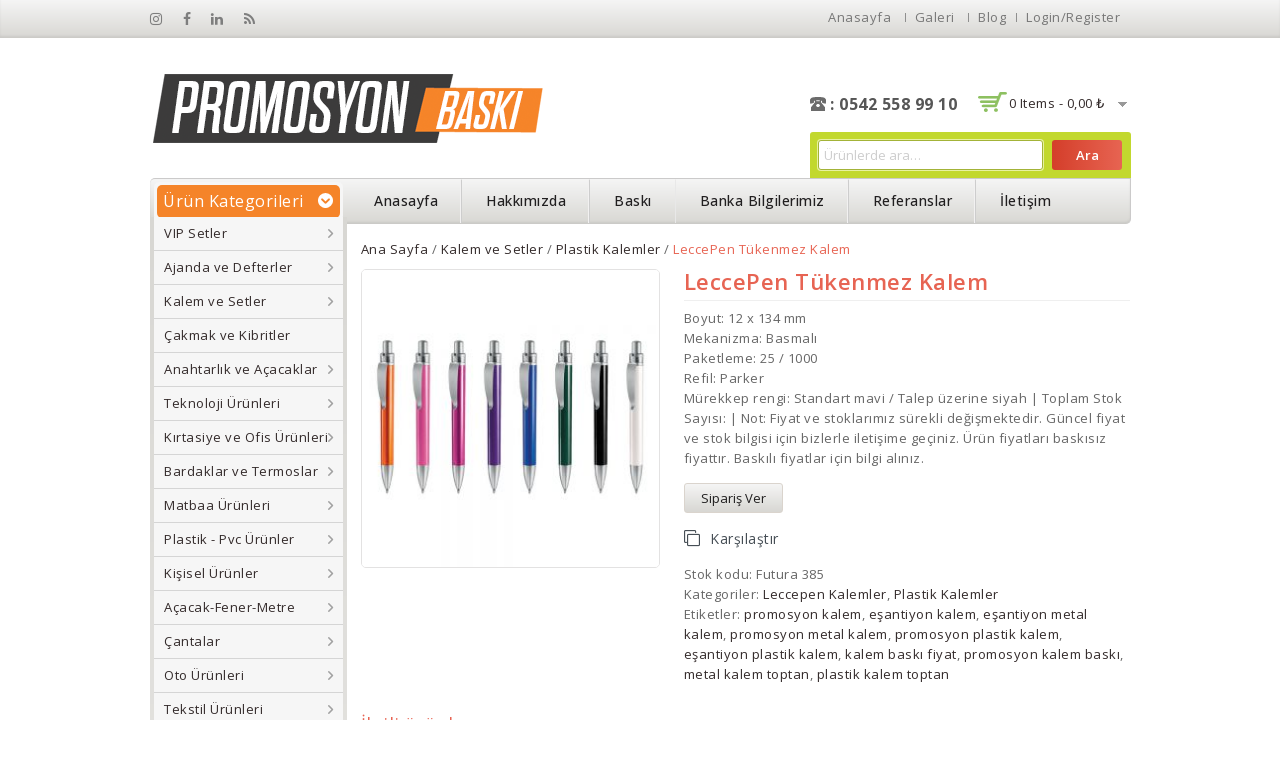

--- FILE ---
content_type: text/html; charset=UTF-8
request_url: https://www.promosyonbaski.com/urun/leccepen-tukenmez-kalem-10/
body_size: 17402
content:
<!DOCTYPE html>
<html lang="tr">
<head>
<meta charset="UTF-8">
<meta name="viewport" content="width=device-width,initial-scale=1">
<link rel="profile" href="https://gmpg.org/xfn/11">
<link rel="pingback" href="https://www.promosyonbaski.com/xmlrpc.php">
	<style>
		</style>
	<title>LeccePen Tükenmez Kalem - Promosyon Baskı En Ucuz ve Kaliteli Ürünler</title>
<!--[if lt IE 9]>
		<![endif]-->

<!-- This site is optimized with the Yoast SEO plugin v13.0 - https://yoast.com/wordpress/plugins/seo/ -->
<meta name="robots" content="max-snippet:-1, max-image-preview:large, max-video-preview:-1"/>
<link rel="canonical" href="https://www.promosyonbaski.com/urun/leccepen-tukenmez-kalem-10/" />
<meta property="og:locale" content="tr_TR" />
<meta property="og:type" content="article" />
<meta property="og:title" content="LeccePen Tükenmez Kalem - Promosyon Baskı En Ucuz ve Kaliteli Ürünler" />
<meta property="og:description" content="Boyut:	12 x 134 mm
Mekanizma:	Basmalı
Paketleme:	25 / 1000
Refil:	Parker
Mürekkep rengi:	Standart mavi / Talep üzerine siyah | Toplam Stok Sayısı:  | Not: Fiyat ve stoklarımız sürekli değişmektedir. Güncel fiyat ve stok bilgisi için bizlerle iletişime geçiniz. Ürün fiyatları baskısız fiyattır. Baskılı fiyatlar için bilgi alınız." />
<meta property="og:url" content="https://www.promosyonbaski.com/urun/leccepen-tukenmez-kalem-10/" />
<meta property="og:site_name" content="Promosyon Baskı En Ucuz ve Kaliteli Ürünler" />
<meta property="og:image" content="https://www.promosyonbaski.com/wp-content/uploads/2020/01/v_futura-385_futura-385_3p6e5.jpg" />
<meta property="og:image:secure_url" content="https://www.promosyonbaski.com/wp-content/uploads/2020/01/v_futura-385_futura-385_3p6e5.jpg" />
<meta property="og:image:width" content="1000" />
<meta property="og:image:height" content="1000" />
<meta name="twitter:card" content="summary_large_image" />
<meta name="twitter:description" content="Boyut: 12 x 134 mm Mekanizma: Basmalı Paketleme: 25 / 1000 Refil: Parker Mürekkep rengi: Standart mavi / Talep üzerine siyah | Toplam Stok Sayısı: | Not: Fiyat ve stoklarımız sürekli değişmektedir. Güncel fiyat ve stok bilgisi için bizlerle iletişime geçiniz. Ürün fiyatları baskısız fiyattır. Baskılı fiyatlar için bilgi alınız." />
<meta name="twitter:title" content="LeccePen Tükenmez Kalem - Promosyon Baskı En Ucuz ve Kaliteli Ürünler" />
<meta name="twitter:image" content="https://www.promosyonbaski.com/wp-content/uploads/2020/01/v_futura-385_futura-385_3p6e5.jpg" />
<script type='application/ld+json' class='yoast-schema-graph yoast-schema-graph--main'>{"@context":"https://schema.org","@graph":[{"@type":"WebSite","@id":"https://www.promosyonbaski.com/#website","url":"https://www.promosyonbaski.com/","name":"Promosyon Bask\u0131 En Ucuz ve Kaliteli \u00dcr\u00fcnler","potentialAction":{"@type":"SearchAction","target":"https://www.promosyonbaski.com/?s={search_term_string}","query-input":"required name=search_term_string"}},{"@type":"ImageObject","@id":"https://www.promosyonbaski.com/urun/leccepen-tukenmez-kalem-10/#primaryimage","url":"https://www.promosyonbaski.com/wp-content/uploads/2020/01/v_futura-385_futura-385_3p6e5.jpg","width":1000,"height":1000},{"@type":"WebPage","@id":"https://www.promosyonbaski.com/urun/leccepen-tukenmez-kalem-10/#webpage","url":"https://www.promosyonbaski.com/urun/leccepen-tukenmez-kalem-10/","inLanguage":"tr","name":"LeccePen T\u00fckenmez Kalem - Promosyon Bask\u0131 En Ucuz ve Kaliteli \u00dcr\u00fcnler","isPartOf":{"@id":"https://www.promosyonbaski.com/#website"},"primaryImageOfPage":{"@id":"https://www.promosyonbaski.com/urun/leccepen-tukenmez-kalem-10/#primaryimage"},"datePublished":"2020-01-01T19:38:33+00:00","dateModified":"2020-01-30T10:37:45+00:00"}]}</script>
<!-- / Yoast SEO plugin. -->

<link rel='dns-prefetch' href='//fonts.googleapis.com' />
<link rel='dns-prefetch' href='//s.w.org' />
<link rel="alternate" type="application/rss+xml" title="Promosyon Baskı En Ucuz ve Kaliteli Ürünler &raquo; beslemesi" href="https://www.promosyonbaski.com/feed/" />
<link rel="alternate" type="application/rss+xml" title="Promosyon Baskı En Ucuz ve Kaliteli Ürünler &raquo; yorum beslemesi" href="https://www.promosyonbaski.com/comments/feed/" />
<link rel="alternate" type="application/rss+xml" title="Promosyon Baskı En Ucuz ve Kaliteli Ürünler &raquo; LeccePen Tükenmez Kalem yorum beslemesi" href="https://www.promosyonbaski.com/urun/leccepen-tukenmez-kalem-10/feed/" />
		<script>
			window._wpemojiSettings = {"baseUrl":"https:\/\/s.w.org\/images\/core\/emoji\/12.0.0-1\/72x72\/","ext":".png","svgUrl":"https:\/\/s.w.org\/images\/core\/emoji\/12.0.0-1\/svg\/","svgExt":".svg","source":{"concatemoji":"https:\/\/www.promosyonbaski.com\/wp-includes\/js\/wp-emoji-release.min.js?ver=5.3.20"}};
			!function(e,a,t){var n,r,o,i=a.createElement("canvas"),p=i.getContext&&i.getContext("2d");function s(e,t){var a=String.fromCharCode;p.clearRect(0,0,i.width,i.height),p.fillText(a.apply(this,e),0,0);e=i.toDataURL();return p.clearRect(0,0,i.width,i.height),p.fillText(a.apply(this,t),0,0),e===i.toDataURL()}function c(e){var t=a.createElement("script");t.src=e,t.defer=t.type="text/javascript",a.getElementsByTagName("head")[0].appendChild(t)}for(o=Array("flag","emoji"),t.supports={everything:!0,everythingExceptFlag:!0},r=0;r<o.length;r++)t.supports[o[r]]=function(e){if(!p||!p.fillText)return!1;switch(p.textBaseline="top",p.font="600 32px Arial",e){case"flag":return s([127987,65039,8205,9895,65039],[127987,65039,8203,9895,65039])?!1:!s([55356,56826,55356,56819],[55356,56826,8203,55356,56819])&&!s([55356,57332,56128,56423,56128,56418,56128,56421,56128,56430,56128,56423,56128,56447],[55356,57332,8203,56128,56423,8203,56128,56418,8203,56128,56421,8203,56128,56430,8203,56128,56423,8203,56128,56447]);case"emoji":return!s([55357,56424,55356,57342,8205,55358,56605,8205,55357,56424,55356,57340],[55357,56424,55356,57342,8203,55358,56605,8203,55357,56424,55356,57340])}return!1}(o[r]),t.supports.everything=t.supports.everything&&t.supports[o[r]],"flag"!==o[r]&&(t.supports.everythingExceptFlag=t.supports.everythingExceptFlag&&t.supports[o[r]]);t.supports.everythingExceptFlag=t.supports.everythingExceptFlag&&!t.supports.flag,t.DOMReady=!1,t.readyCallback=function(){t.DOMReady=!0},t.supports.everything||(n=function(){t.readyCallback()},a.addEventListener?(a.addEventListener("DOMContentLoaded",n,!1),e.addEventListener("load",n,!1)):(e.attachEvent("onload",n),a.attachEvent("onreadystatechange",function(){"complete"===a.readyState&&t.readyCallback()})),(n=t.source||{}).concatemoji?c(n.concatemoji):n.wpemoji&&n.twemoji&&(c(n.twemoji),c(n.wpemoji)))}(window,document,window._wpemojiSettings);
		</script>
		<style>
img.wp-smiley,
img.emoji {
	display: inline !important;
	border: none !important;
	box-shadow: none !important;
	height: 1em !important;
	width: 1em !important;
	margin: 0 .07em !important;
	vertical-align: -0.1em !important;
	background: none !important;
	padding: 0 !important;
}
</style>
	<link rel='stylesheet' id='opensans-user-css'  href='https://fonts.googleapis.com/css?family=Open+Sans%3A300%2C400%2C500%2C600%2C700&#038;ver=5.3.20' media='all' />
<link rel='stylesheet' id='oswald-user-css'  href='https://fonts.googleapis.com/css?family=Oswald%3A300%2C400%2C500%2C600%2C700&#038;ver=5.3.20' media='all' />
<link rel="stylesheet" href="https://www.promosyonbaski.com/wp-content/cache/minify/b3602.css" media="all" />













<style id='rs-plugin-settings-inline-css'>
#rs-demo-id {}
</style>
<style id='woocommerce-inline-inline-css'>
.woocommerce form .form-row .required { visibility: visible; }
</style>
<link rel="stylesheet" href="https://www.promosyonbaski.com/wp-content/cache/minify/4ac1b.css" media="all" />


<style id='yith-quick-view-inline-css'>

				#yith-quick-view-modal .yith-wcqv-main{background:#ffffff;}
				#yith-quick-view-close{color:#cdcdcd;}
				#yith-quick-view-close:hover{color:#ff0000;}
</style>
<link rel='stylesheet' id='templatemela-fonts-css'  href='//fonts.googleapis.com/css?family=Source+Sans+Pro%3A300%2C400%2C700%2C300italic%2C400italic%2C700italic%7CBitter%3A400%2C700&#038;subset=latin%2Clatin-ext' media='all' />
<link rel="stylesheet" href="https://www.promosyonbaski.com/wp-content/cache/minify/1dea1.css" media="all" />


<!--[if lt IE 9]>
<link rel='stylesheet' id='vc_lte_ie9-css'  href='https://www.promosyonbaski.com/wp-content/plugins/js_composer/assets/css/vc_lte_ie9.min.css?ver=6.0.2' media='screen' />
<![endif]-->
<script>if (document.location.protocol != "https:") {document.location = document.URL.replace(/^http:/i, "https:");}</script><script src="https://www.promosyonbaski.com/wp-content/cache/minify/e58d4.js"></script>





<script>
/* <![CDATA[ */
var wc_add_to_cart_params = {"ajax_url":"\/wp-admin\/admin-ajax.php","wc_ajax_url":"\/?wc-ajax=%%endpoint%%","i18n_view_cart":"Sepeti g\u00f6r\u00fcnt\u00fcle","cart_url":"https:\/\/www.promosyonbaski.com\/sepet\/","is_cart":"","cart_redirect_after_add":"no"};
/* ]]> */
</script>
<script src="https://www.promosyonbaski.com/wp-content/cache/minify/c87d2.js"></script>



<script>
/* <![CDATA[ */
var php_var = {"tm_loadmore":"","tm_pagination":"","tm_nomore":""};
/* ]]> */
</script>
<script src="https://www.promosyonbaski.com/wp-content/cache/minify/d71e2.js"></script>

<link rel='https://api.w.org/' href='https://www.promosyonbaski.com/wp-json/' />
<link rel="EditURI" type="application/rsd+xml" title="RSD" href="https://www.promosyonbaski.com/xmlrpc.php?rsd" />
<link rel="wlwmanifest" type="application/wlwmanifest+xml" href="https://www.promosyonbaski.com/wp-includes/wlwmanifest.xml" /> 
<meta name="generator" content="WordPress 5.3.20" />
<meta name="generator" content="WooCommerce 3.9.5" />
<link rel='shortlink' href='https://www.promosyonbaski.com/?p=11473' />
<link rel="alternate" type="application/json+oembed" href="https://www.promosyonbaski.com/wp-json/oembed/1.0/embed?url=https%3A%2F%2Fwww.promosyonbaski.com%2Furun%2Fleccepen-tukenmez-kalem-10%2F" />
<link rel="alternate" type="text/xml+oembed" href="https://www.promosyonbaski.com/wp-json/oembed/1.0/embed?url=https%3A%2F%2Fwww.promosyonbaski.com%2Furun%2Fleccepen-tukenmez-kalem-10%2F&#038;format=xml" />
<!-- Analytics by WP-Statistics v12.6.12 - https://wp-statistics.com/ -->
		<script>
			document.documentElement.className = document.documentElement.className.replace( 'no-js', 'js' );
		</script>
				<style>
			.no-js img.lazyload { display: none; }
			figure.wp-block-image img.lazyloading { min-width: 150px; }
							.lazyload, .lazyloading { opacity: 0; }
				.lazyloaded {
					opacity: 1;
					transition: opacity 400ms;
					transition-delay: 0ms;
				}
					</style>
		<meta name="referrer" content="always"/><meta name="generator" content="/var/www/vhosts/promosyonbaski.com/httpdocs/wp-content/themes/megashop/style.css - " /><style>
		h1 {	
		font-family:'Open Sans', Arial, Helvetica, sans-serif;
	}	
		
		h1 {	
		color:#E76453;	
	}	
			
		h2 {	
		font-family:'Open Sans', Arial, Helvetica, sans-serif;
	}	
		
		h2 {	
		color:#E76453;	
	}	
			h3 {	
		font-family:'Open Sans', Arial, Helvetica, sans-serif;
	}	
		
		h3 { color:#E76453;}
		
		h4 {	
		font-family:'Open Sans', Arial, Helvetica, sans-serif;
	}	
		
	
		h4 {	
		color:#E76453;	
	}	
		
		h5 {	
		font-family:'Open Sans', Arial, Helvetica, sans-serif;
	}	
		
		h5 {	
		color:#E76453;	
	}	
		
		h6 {	
		font-family:'Open Sans', Arial, Helvetica, sans-serif;
	}	
		
		h6 {	
		color:#E76453;	
	}	
		
		.home-service h3.widget-title {	
		font-family:'Open Sans', Arial, Helvetica, sans-serif;
	}	
		
		.navbar .nav-menu li a{	
		font-family:'Open Sans', Arial, Helvetica, sans-serif;
	}	
		a {
		color:#332A2A;
	}
	a:hover {
		color:#F36F26;
	}
	.footer a, .site-footer a, .site-footer{
		color:#777777; 
	}
	.footer a:hover, .footer .footer-links li a:hover, .site-footer a:hover{
		color:#FF7417;		 
	}
	
		h3 {	
		font-family:'Open Sans', Arial, Helvetica, sans-serif;	
	}	
		
	
		.footer-main {	
		font-family:'Open Sans', Arial, Helvetica, sans-serif;	
	}	
		
	.site-footer {
		background-color:#FFFFFF ;
	}
		
	body {
		background-color:#FFFFFF ;
				background-image: url("https://www.promosyonbaski.com/wp-content/themes/megashop/images/megnor/colorpicker/pattern/body-bg.png");
		background-position:top left ;
		background-repeat:no-repeat;
		background-attachment:scroll;
					
		color:#666666;
	} 
	.topbar-outer { 
		background-color:#; 
		background:-moz-linear-gradient(top, #F5F5F5 0%, #D8D7D3 100% );
		background:-webkit-gradient(linear, left top, left bottom, color-stop(0%, #D8D7D3), color-stop(100%, #D8D7D3 ));
		background:-webkit-linear-gradient(top, #F5F5F5 0%, #D8D7D3 100% );
		background:-o-linear-gradient(top, #F5F5F5 0%, #D8D7D3 100% );
		background:-ms-linear-gradient(top, #F5F5F5 0%, #D8D7D3 100% );
		background:linear-gradient(to bottom, #F5F5F5 0%, #D8D7D3 100% );
		filter: progid:DXImageTransform.Microsoft.gradient( startColorstr='#F5F5F5', endColorstr='#D8D7D3',GradientType=0 ); /* IE6-8 */
	}
	.topbar-main { color:#; }
	.topbar-main a{ color:#777777; }
	.topbar-main a:hover{ color:#F36F26; }
			.main-navigation
	{
		background:-moz-linear-gradient(top, #F5F5F5 0%, #D8D7D3 100% );
		background:-webkit-gradient(linear, left top, left bottom, color-stop(0%, #D8D7D3), color-stop(100%, #D8D7D3 ));
		background:-webkit-linear-gradient(top, #F5F5F5 0%, #D8D7D3 100% );
		background:-o-linear-gradient(top, #F5F5F5 0%, #D8D7D3 100% );
		background:-ms-linear-gradient(top, #F5F5F5 0%, #D8D7D3 100% );
		background:linear-gradient(to bottom, #F5F5F5 0%, #D8D7D3 100% );
		filter: progid:DXImageTransform.Microsoft.gradient( startColorstr='#F5F5F5', endColorstr='#D8D7D3',GradientType=0 ); /* IE6-8 */
	}
		body {	
		font-family: 'Open Sans', Arial, Helvetica, sans-serif;	
	}
	.widget button, .widget input[type="button"], .widget input[type="reset"], .widget input[type="submit"], a.button, button, .contributor-posts-link, input[type="button"], input[type="reset"], input[type="submit"], .button_content_inner a, .woocommerce #content input.button, .woocommerce #respond input#submit, .woocommerce a.button, .woocommerce button.button, .woocommerce input.button, .woocommerce-page #content input.button, .woocommerce-page #respond input#submit, .woocommerce-page a.button, .woocommerce-page button.button, .woocommerce-page input.button
	{
		background-color:#; 
		background:-moz-linear-gradient(top, #F5F5F5 0%, #D8D7D3 100% );
		background:-webkit-gradient(linear, left top, left bottom, color-stop(0%, #F5F5F5), color-stop(100%, #D8D7D3 ));
		background:-webkit-linear-gradient(top, #F5F5F5 0%, #D8D7D3 100% );
		background:-o-linear-gradient(top, #F5F5F5 0%, #D8D7D3 100% );
		background:-ms-linear-gradient(top, #F5F5F5 0%, #D8D7D3 100% );
		background:linear-gradient(to bottom, #F5F5F5 0%, #D8D7D3 100% );
		filter: progid:DXImageTransform.Microsoft.gradient( startColorstr='#F5F5F5', endColorstr='#D8D7D3',GradientType=0 ); /* IE6-8 */
	}
	.widget input[type="button"]:hover,.widget input[type="button"]:focus,.widget input[type="reset"]:hover,.widget input[type="reset"]:focus,.widget input[type="submit"]:hover,.widget input[type="submit"]:focus,a.button:hover,a.button:focus,button:hover,button:focus,.contributor-posts-link:hover,input[type="button"]:hover,input[type="button"]:focus,input[type="reset"]:hover,input[type="reset"]:focus,input[type="submit"]:hover,input[type="submit"]:focus,.calloutarea_button a.button:hover,.calloutarea_button a.button:focus,.button_content_inner a:hover,.button_content_inner a:focus,.woocommerce #content input.button:hover, .woocommerce #respond input#submit:hover, .woocommerce a.button:hover, .woocommerce button.button:hover, .woocommerce input.button:hover, .woocommerce-page #content input.button:hover, .woocommerce-page #respond input#submit:hover, .woocommerce-page a.button:hover, .woocommerce-page button.button:hover, .woocommerce-page input.button:hover,.woocommerce #content input.button.disabled,.woocommerce #content input.button:disabled,.woocommerce #respond input#submit.disabled,.woocommerce #respond input#submit:disabled,.woocommerce a.button.disabled,.woocommerce a.button:disabled,.woocommerce button.button.disabled,.woocommerce button.button:disabled,.woocommerce input.button.disabled,.woocommerce input.button:disabled,.woocommerce-page #content input.button.disabled,.woocommerce-page #content input.button:disabled,.woocommerce-page #respond input#submit.disabled,.woocommerce-page #respond input#submit:disabled,.woocommerce-page a.button.disabled,.woocommerce-page a.button:disabled,.woocommerce-page button.button.disabled,.woocommerce-page button.button:disabled,.woocommerce-page input.button.disabled,.woocommerce-page input.button:disabled,.woo-products .products .container-inner .add_to_cart_button:hover,
.woo-products .products .container-inner .add_to_cart_button:hover, .products .container-inner .add_to_cart_button:hover,.read-more-link:hover,.products .container-inner .product_type_simple:hover
	{
		background-color:#; 
		background:-moz-linear-gradient(top, #E76452 0%, #D43E2A 100% );
		background:-webkit-gradient(linear, left top, left bottom, color-stop(0%, #E76452), color-stop(100%, #D43E2A ));
		background:-webkit-linear-gradient(top, #E76452 0%, #D43E2A 100% );
		background:-o-linear-gradient(top, #E76452 0%, #D43E2A 100% );
		background:-ms-linear-gradient(top, #E76452 0%, #D43E2A 100% );
		background:linear-gradient(to bottom, #E76452 0%, #D43E2A 100% );
		filter: progid:DXImageTransform.Microsoft.gradient( startColorstr='#E76452', endColorstr='#D43E2A',GradientType=0 ); /* IE6-8 */	
	}
	
	 /*Element Background color*/
	.woocommerce span.onsale, .woocommerce-page span.onsale,.category-toggle,
	.woocommerce .widget_price_filter .ui-slider .ui-slider-range, 
	.woocommerce-page .widget_price_filter .ui-slider .ui-slider-range,
	.entry-date .month, .grid .blog-list .entry-date .month, 
	.blog-list .entry-date .month,.widget_search #searchform #searchsubmit,
	.paging-navigation a:hover, .paging-navigation .page-numbers.current,
	.style1 #tab ul li a.current, .style1 #tab ul li a:hover,
	.blockquote-inner.style-2 blockquote.blockquote,.options li a.selected,.options li a:hover,
	.follow-us a:hover
	{
			background:#F58429; 
	}
	/*Element BorderColor color*/	
	.follow-us a{
			border-color:#F58429; 
	}
	 /*Element Forecolor color*/	
	.follow-us a i{
			color:#F58429; 
	}
			
</style>
	<noscript><style>.woocommerce-product-gallery{ opacity: 1 !important; }</style></noscript>
	<meta name="generator" content="Powered by WPBakery Page Builder - drag and drop page builder for WordPress."/>
<meta name="generator" content="Powered by Slider Revolution 5.4.8.3 - responsive, Mobile-Friendly Slider Plugin for WordPress with comfortable drag and drop interface." />
			<script >
				window.ga=window.ga||function(){(ga.q=ga.q||[]).push(arguments)};ga.l=+new Date;
				ga('create', 'UA-100928681-1', { 'cookieDomain': 'www.promosyonbaski.com' } );
				// Plugins
				
				ga('send', 'pageview');
			</script>
			<script async src="https://www.google-analytics.com/analytics.js"></script>
			<link rel="icon" href="https://www.promosyonbaski.com/wp-content/uploads/2015/05/cropped-favicon-50x50.png" sizes="32x32" />
<link rel="icon" href="https://www.promosyonbaski.com/wp-content/uploads/2015/05/cropped-favicon-300x300.png" sizes="192x192" />
<link rel="apple-touch-icon-precomposed" href="https://www.promosyonbaski.com/wp-content/uploads/2015/05/cropped-favicon-300x300.png" />
<meta name="msapplication-TileImage" content="https://www.promosyonbaski.com/wp-content/uploads/2015/05/cropped-favicon-300x300.png" />
<script>function setREVStartSize(e){									
						try{ e.c=jQuery(e.c);var i=jQuery(window).width(),t=9999,r=0,n=0,l=0,f=0,s=0,h=0;
							if(e.responsiveLevels&&(jQuery.each(e.responsiveLevels,function(e,f){f>i&&(t=r=f,l=e),i>f&&f>r&&(r=f,n=e)}),t>r&&(l=n)),f=e.gridheight[l]||e.gridheight[0]||e.gridheight,s=e.gridwidth[l]||e.gridwidth[0]||e.gridwidth,h=i/s,h=h>1?1:h,f=Math.round(h*f),"fullscreen"==e.sliderLayout){var u=(e.c.width(),jQuery(window).height());if(void 0!=e.fullScreenOffsetContainer){var c=e.fullScreenOffsetContainer.split(",");if (c) jQuery.each(c,function(e,i){u=jQuery(i).length>0?u-jQuery(i).outerHeight(!0):u}),e.fullScreenOffset.split("%").length>1&&void 0!=e.fullScreenOffset&&e.fullScreenOffset.length>0?u-=jQuery(window).height()*parseInt(e.fullScreenOffset,0)/100:void 0!=e.fullScreenOffset&&e.fullScreenOffset.length>0&&(u-=parseInt(e.fullScreenOffset,0))}f=u}else void 0!=e.minHeight&&f<e.minHeight&&(f=e.minHeight);e.c.closest(".rev_slider_wrapper").css({height:f})					
						}catch(d){console.log("Failure at Presize of Slider:"+d)}						
					};</script>
<noscript><style> .wpb_animate_when_almost_visible { opacity: 1; }</style></noscript></head>
<body data-rsssl=1 class="product-template-default single single-product postid-11473 wp-embed-responsive theme-megashop woocommerce woocommerce-page woocommerce-no-js masthead-fixed singular shop-left-sidebar wpb-js-composer js-comp-ver-6.0.2 vc_responsive">
<div id="page" class="hfeed site">
<!-- Header -->
<header id="masthead" class="site-header header2  ">
    <div class="topbar-outer">
    <div class="topbar-main">
	      <div class="topbar-left">
        <div class="topbar-social"><div class="social-instagram content"><a href="#" target="_Blank"><i class="fa fa-instagram"></i></a></div><div class="social-facebook content"><a href="#" target="_Blank"><i class="fa fa-facebook"></i></a></div><div class="social-linkedin content"><a href="#" target="_Blank"><i class="fa fa-linkedin"></i></a></div><div class="social-rss content"><a href="#" target="_Blank"><i class="fa fa-rss"></i></a></div></div>      </div>
       
	  <div class="topbar-right">
      <div class="header-menu-links">
							<ul id="menu-header-top-links" class="header-menu"><li id="menu-item-8244" class="menu-item menu-item-type-post_type menu-item-object-page menu-item-home menu-item-8244"><a href="https://www.promosyonbaski.com/">Anasayfa</a></li>
<li id="menu-item-12555" class="menu-item menu-item-type-post_type menu-item-object-page menu-item-12555"><a href="https://www.promosyonbaski.com/media/">Galeri</a></li>
<li id="menu-item-12554" class="menu-item menu-item-type-post_type menu-item-object-page menu-item-12554"><a href="https://www.promosyonbaski.com/blog/">Blog</a></li>
</ul>		</div>
						<div class="header_login"><!-- Start header cart -->
					<div class="header_logout">					
												<a href="https://www.promosyonbaski.com/hesabim/" class="login show-login-link" id="show-login-link" > Login/Register</a>
						  
					</div>
				</div>
			      </div>
    </div>
  </div>
    <div class="site-header-main">
    <div class="header-main">
      <div class="header_left">
                <a href="https://www.promosyonbaski.com/" title="Promosyon Baskı En Ucuz ve Kaliteli Ürünler" rel="home">
        <img alt="" data-src="https://www.promosyonbaski.com/wp-content/uploads/2020/01/logo-1.png" class="lazyload" src="[data-uri]" /><noscript><img alt="" src="https://www.promosyonbaski.com/wp-content/uploads/2020/01/logo-1.png" /></noscript>        </a>
                      </div>
      	  <div class="header_middle">
	  				 <div class="header_banner">
		 	<ul>
				<li class="shipping"> <a href="https://www.promosyonbaski.com/"  >  </a> </li>
				<li class="Money"> <a href="https://www.promosyonbaski.com/"  > </a></li>
				<li class="Offer"> <a href="https://www.promosyonbaski.com/"  >  </a></li>
			</ul>
		 </div>
		 	  </div>
      <div class="header_right">
	  												  <div class="header-contactus">
								<div class="topbar-contact"><div class="phone-content content"><i class="fa fa-phone"></i><span class="contact-phone">: 0542 558 99 10</span></div></div>							  </div>
      											<div class="header_cart">
																		<div class="cart togg">
															
									<span id="shopping_cart" class="shopping_cart tog" title="View your shopping cart">
									<a class="cart-contents" href="https://www.promosyonbaski.com/sepet/" title="View your shopping cart">0 items - <span class="woocommerce-Price-amount amount">0,00&nbsp;<span class="woocommerce-Price-currencySymbol">&#8378;</span></span></a>
									<span class="right-arrow"></span>
									</span>	
																		<aside id="woocommerce_widget_cart-1" class="widget woocommerce widget_shopping_cart tab_content"><div class="top-arrow"> </div> <h3 class="widget-title">Cart</h3><div class="widget_shopping_cart_content"></div></aside>		
								</div>							
										
						</div>	
													<div class="header-search">
								<form role="search" method="get" class="woocommerce-product-search" action="https://www.promosyonbaski.com/">
	<label class="screen-reader-text" for="woocommerce-product-search-field-0">Ara:</label>
	<input type="search" id="woocommerce-product-search-field-0" class="search-field" placeholder="Ürünlerde ara&hellip;" value="" name="s" />
	<button type="submit" value="Ara">Ara</button>
	<input type="hidden" name="post_type" value="product" />
</form>
 	
							</div>
							  </div>
    </div>
	<div class="site-top">
				<div class="top_main">
					<!-- Start header-bottom -->		
					<div id="navbar" class="header-bottom navbar default">
						<nav id="site-navigation" class="navigation main-navigation">
								<div class="menu-category">
									<div class="cate-inner">
										<p class="category-toggle">
											<span class="category_title"> Ürün Kategorileri </span>
											<span class="cat-bullet"> </span> 
										</p> 
									</div>	
																			<ul class="product-categories"><li class="cat-item cat-item-472 cat-parent"><a href="https://www.promosyonbaski.com/urun-kategori/vip-setler/">VIP Setler</a><ul class='children'>
<li class="cat-item cat-item-985"><a href="https://www.promosyonbaski.com/urun-kategori/vip-setler/sumen-takimlari/">Sümen Takımları</a></li>
<li class="cat-item cat-item-473"><a href="https://www.promosyonbaski.com/urun-kategori/vip-setler/kutulu-vip-setler/">Kutulu VIP Setler</a></li>
<li class="cat-item cat-item-1007"><a href="https://www.promosyonbaski.com/urun-kategori/vip-setler/masa-setleri/">Masa Setleri</a></li>
</ul>
</li>
<li class="cat-item cat-item-247 cat-parent"><a href="https://www.promosyonbaski.com/urun-kategori/ajanda-ve-defterler/">Ajanda ve Defterler</a><ul class='children'>
<li class="cat-item cat-item-248"><a href="https://www.promosyonbaski.com/urun-kategori/ajanda-ve-defterler/tarihli-ajandalar/">Tarihli Ajandalar</a></li>
<li class="cat-item cat-item-249"><a href="https://www.promosyonbaski.com/urun-kategori/ajanda-ve-defterler/defterler/">Defterler</a></li>
<li class="cat-item cat-item-251"><a href="https://www.promosyonbaski.com/urun-kategori/ajanda-ve-defterler/organizerler/">Organizerler</a></li>
<li class="cat-item cat-item-976"><a href="https://www.promosyonbaski.com/urun-kategori/ajanda-ve-defterler/bloknot-ve-sekreterlikler/">Bloknot ve Sekreterlikler</a></li>
<li class="cat-item cat-item-250"><a href="https://www.promosyonbaski.com/urun-kategori/ajanda-ve-defterler/kutulu-setler/">Kutulu Setler</a></li>
</ul>
</li>
<li class="cat-item cat-item-192 cat-parent current-cat-parent"><a href="https://www.promosyonbaski.com/urun-kategori/kalem-ve-setler/">Kalem ve Setler</a><ul class='children'>
<li class="cat-item cat-item-194"><a href="https://www.promosyonbaski.com/urun-kategori/kalem-ve-setler/metal-kalemler/">Metal Kalemler</a></li>
<li class="cat-item cat-item-193 current-cat"><a href="https://www.promosyonbaski.com/urun-kategori/kalem-ve-setler/plastik-kalemler-kalem-ve-setler/">Plastik Kalemler</a></li>
<li class="cat-item cat-item-965"><a href="https://www.promosyonbaski.com/urun-kategori/kalem-ve-setler/roller-tukenmez-kalemler/">Roller Tükenmez Kalem</a></li>
<li class="cat-item cat-item-215"><a href="https://www.promosyonbaski.com/urun-kategori/kalem-ve-setler/kursun-kalemler/">Kurşun Kalemler</a></li>
<li class="cat-item cat-item-210 cat-parent"><a href="https://www.promosyonbaski.com/urun-kategori/kalem-ve-setler/ozel-seri-kalemler/">Özel Seri Kalemler</a>	<ul class='children'>
<li class="cat-item cat-item-212"><a href="https://www.promosyonbaski.com/urun-kategori/kalem-ve-setler/ozel-seri-kalemler/leccepen-kalemler/">Leccepen Kalemler</a></li>
<li class="cat-item cat-item-213"><a href="https://www.promosyonbaski.com/urun-kategori/kalem-ve-setler/ozel-seri-kalemler/dreampen-kalemler/">Dreampen Kalemler</a></li>
<li class="cat-item cat-item-214"><a href="https://www.promosyonbaski.com/urun-kategori/kalem-ve-setler/ozel-seri-kalemler/schneider-kalemler/">Schneider Kalemler</a></li>
	</ul>
</li>
<li class="cat-item cat-item-211"><a href="https://www.promosyonbaski.com/urun-kategori/kalem-ve-setler/kalem-setleri/">Kalem Setleri</a></li>
<li class="cat-item cat-item-216"><a href="https://www.promosyonbaski.com/urun-kategori/kalem-ve-setler/fosforlu-kalemler/">Fosforlu Kalemler</a></li>
<li class="cat-item cat-item-708"><a href="https://www.promosyonbaski.com/urun-kategori/kalem-ve-setler/kalem-kutusu/">Kalem Kutusu</a></li>
</ul>
</li>
<li class="cat-item cat-item-1039"><a href="https://www.promosyonbaski.com/urun-kategori/cakmak-ve-kibritler/">Çakmak ve Kibritler</a></li>
<li class="cat-item cat-item-222 cat-parent"><a href="https://www.promosyonbaski.com/urun-kategori/anahtarlik-ve-acacaklar/">Anahtarlık ve Açacaklar</a><ul class='children'>
<li class="cat-item cat-item-739"><a href="https://www.promosyonbaski.com/urun-kategori/anahtarlik-ve-acacaklar/metal-anahtarliklar/">Metal Anahtarlıklar</a></li>
<li class="cat-item cat-item-841"><a href="https://www.promosyonbaski.com/urun-kategori/anahtarlik-ve-acacaklar/akrilik-anahtarliklar/">Akrilik Anahtarlıklar</a></li>
<li class="cat-item cat-item-738"><a href="https://www.promosyonbaski.com/urun-kategori/anahtarlik-ve-acacaklar/deri-anahtarliklar/">Deri Anahtarlıklar</a></li>
</ul>
</li>
<li class="cat-item cat-item-206 cat-parent"><a href="https://www.promosyonbaski.com/urun-kategori/teknoloji-urunleri/">Teknoloji Ürünleri</a><ul class='children'>
<li class="cat-item cat-item-218"><a href="https://www.promosyonbaski.com/urun-kategori/teknoloji-urunleri/usb-bellek/">Usb Bellek</a></li>
<li class="cat-item cat-item-217"><a href="https://www.promosyonbaski.com/urun-kategori/teknoloji-urunleri/powerbank/">Powerbank</a></li>
<li class="cat-item cat-item-219"><a href="https://www.promosyonbaski.com/urun-kategori/teknoloji-urunleri/hoparlorler/">Hoparlörler</a></li>
<li class="cat-item cat-item-221"><a href="https://www.promosyonbaski.com/urun-kategori/teknoloji-urunleri/coklu-sarj-kablolari/">Çoklu Sarj Kabloları</a></li>
<li class="cat-item cat-item-220"><a href="https://www.promosyonbaski.com/urun-kategori/teknoloji-urunleri/mouselar/">Mouselar</a></li>
<li class="cat-item cat-item-874"><a href="https://www.promosyonbaski.com/urun-kategori/teknoloji-urunleri/diger-teknoloji-urunleri/">Diğer Teknoloji Ürünleri</a></li>
</ul>
</li>
<li class="cat-item cat-item-316 cat-parent"><a href="https://www.promosyonbaski.com/urun-kategori/kirtasiye-ve-ofis-urunleri/">Kırtasiye ve Ofis Ürünleri</a><ul class='children'>
<li class="cat-item cat-item-317"><a href="https://www.promosyonbaski.com/urun-kategori/kirtasiye-ve-ofis-urunleri/geri-donusumlu-urunler/">Geri Dönüşümlü Ürünler</a></li>
<li class="cat-item cat-item-318"><a href="https://www.promosyonbaski.com/urun-kategori/kirtasiye-ve-ofis-urunleri/kirtasiye-urunleri/">Kırtasiye Ürünleri</a></li>
<li class="cat-item cat-item-448"><a href="https://www.promosyonbaski.com/urun-kategori/kirtasiye-ve-ofis-urunleri/kartvizitlikler/">Kartvizitlikler</a></li>
<li class="cat-item cat-item-1013"><a href="https://www.promosyonbaski.com/urun-kategori/kirtasiye-ve-ofis-urunleri/kalemlikler/">Kalemlikler</a></li>
<li class="cat-item cat-item-1014"><a href="https://www.promosyonbaski.com/urun-kategori/kirtasiye-ve-ofis-urunleri/ahsap-urunler/">Ahşap Ürünler</a></li>
<li class="cat-item cat-item-1114"><a href="https://www.promosyonbaski.com/urun-kategori/kirtasiye-ve-ofis-urunleri/masaustu-urunler/">Masaüstü Ürünler</a></li>
</ul>
</li>
<li class="cat-item cat-item-442 cat-parent"><a href="https://www.promosyonbaski.com/urun-kategori/bardaklar-ve-termoslar/">Bardaklar ve Termoslar</a><ul class='children'>
<li class="cat-item cat-item-447"><a href="https://www.promosyonbaski.com/urun-kategori/bardaklar-ve-termoslar/karton-bardaklar/">Karton Bardaklar</a></li>
<li class="cat-item cat-item-443"><a href="https://www.promosyonbaski.com/urun-kategori/bardaklar-ve-termoslar/kupa-bardaklar/">Kupa Bardaklar</a></li>
<li class="cat-item cat-item-446"><a href="https://www.promosyonbaski.com/urun-kategori/bardaklar-ve-termoslar/termos-ve-mataralar/">Termos ve Mataralar</a></li>
<li class="cat-item cat-item-444"><a href="https://www.promosyonbaski.com/urun-kategori/bardaklar-ve-termoslar/cam-bardaklar/">Cam Bardaklar</a></li>
<li class="cat-item cat-item-445"><a href="https://www.promosyonbaski.com/urun-kategori/bardaklar-ve-termoslar/turk-kahvesi-fincanlari/">Türk Kahvesi Fincanları</a></li>
</ul>
</li>
<li class="cat-item cat-item-207 cat-parent"><a href="https://www.promosyonbaski.com/urun-kategori/matbaa-urunleri/">Matbaa Ürünleri</a><ul class='children'>
<li class="cat-item cat-item-209"><a href="https://www.promosyonbaski.com/urun-kategori/matbaa-urunleri/bloknotlar/">Bloknotlar</a></li>
<li class="cat-item cat-item-208"><a href="https://www.promosyonbaski.com/urun-kategori/matbaa-urunleri/takvimler/">Takvimler</a></li>
<li class="cat-item cat-item-713"><a href="https://www.promosyonbaski.com/urun-kategori/matbaa-urunleri/bardak-altliklari/">Bardak Altlıkları</a></li>
<li class="cat-item cat-item-714"><a href="https://www.promosyonbaski.com/urun-kategori/matbaa-urunleri/mousepadler/">Mousepadler</a></li>
<li class="cat-item cat-item-1032"><a href="https://www.promosyonbaski.com/urun-kategori/matbaa-urunleri/hediye-kutulari/">Hediye Kutuları</a></li>
<li class="cat-item cat-item-1067"><a href="https://www.promosyonbaski.com/urun-kategori/matbaa-urunleri/yapiskanli-notluklar/">Yapışkanlı Notluklar</a></li>
</ul>
</li>
<li class="cat-item cat-item-389 cat-parent"><a href="https://www.promosyonbaski.com/urun-kategori/plastik-pvc-urunler/">Plastik - Pvc Ürünler</a><ul class='children'>
<li class="cat-item cat-item-547"><a href="https://www.promosyonbaski.com/urun-kategori/plastik-pvc-urunler/plastik-urunler/">Plastik Ürünler</a></li>
<li class="cat-item cat-item-548"><a href="https://www.promosyonbaski.com/urun-kategori/plastik-pvc-urunler/pvc-urunler/">Pvc Ürünler</a></li>
<li class="cat-item cat-item-549"><a href="https://www.promosyonbaski.com/urun-kategori/plastik-pvc-urunler/silikon-urunler/">Silikon Ürünler</a></li>
<li class="cat-item cat-item-550"><a href="https://www.promosyonbaski.com/urun-kategori/plastik-pvc-urunler/sunger-urunler/">Sünger Ürünler</a></li>
<li class="cat-item cat-item-551"><a href="https://www.promosyonbaski.com/urun-kategori/plastik-pvc-urunler/diger-urunler/">Diğer Ürünler</a></li>
</ul>
</li>
<li class="cat-item cat-item-662 cat-parent"><a href="https://www.promosyonbaski.com/urun-kategori/kisisel-urunler/">Kişisel Ürünler</a><ul class='children'>
<li class="cat-item cat-item-663"><a href="https://www.promosyonbaski.com/urun-kategori/kisisel-urunler/cuzdanlar/">Cüzdanlar</a></li>
<li class="cat-item cat-item-664"><a href="https://www.promosyonbaski.com/urun-kategori/kisisel-urunler/kartvizilikler/">Kartvizilikler</a></li>
<li class="cat-item cat-item-722"><a href="https://www.promosyonbaski.com/urun-kategori/kisisel-urunler/telefon-aksesuarlari/">Telefon Aksesuarları</a></li>
<li class="cat-item cat-item-763"><a href="https://www.promosyonbaski.com/urun-kategori/kisisel-urunler/acacaklar/">Açacaklar</a></li>
<li class="cat-item cat-item-1066"><a href="https://www.promosyonbaski.com/urun-kategori/kisisel-urunler/ilginc-urunler/">İlginç Ürünler</a></li>
<li class="cat-item cat-item-1144"><a href="https://www.promosyonbaski.com/urun-kategori/kisisel-urunler/ayna-ve-dikis-setleri/">Ayna ve Dikiş Setleri</a></li>
</ul>
</li>
<li class="cat-item cat-item-762 cat-parent"><a href="https://www.promosyonbaski.com/urun-kategori/acacak-fener-metre/">Açacak-Fener-Metre</a><ul class='children'>
<li class="cat-item cat-item-764"><a href="https://www.promosyonbaski.com/urun-kategori/acacak-fener-metre/fenerler-cakilar/">Fenerler-Çakılar</a></li>
<li class="cat-item cat-item-765"><a href="https://www.promosyonbaski.com/urun-kategori/acacak-fener-metre/metre-ve-cetveller/">Metre ve Cetveller</a></li>
</ul>
</li>
<li class="cat-item cat-item-391 cat-parent"><a href="https://www.promosyonbaski.com/urun-kategori/cantalar/">Çantalar</a><ul class='children'>
<li class="cat-item cat-item-392"><a href="https://www.promosyonbaski.com/urun-kategori/cantalar/kraft-karton-cantalar/">Kraft-Karton Çantalar</a></li>
<li class="cat-item cat-item-393"><a href="https://www.promosyonbaski.com/urun-kategori/cantalar/bez-cantalar/">Bez Çantalar</a></li>
<li class="cat-item cat-item-394"><a href="https://www.promosyonbaski.com/urun-kategori/cantalar/sirt-cantalari/">Sırt Çantaları</a></li>
<li class="cat-item cat-item-395"><a href="https://www.promosyonbaski.com/urun-kategori/cantalar/evrak-cantalari/">Evrak Çantaları</a></li>
<li class="cat-item cat-item-396"><a href="https://www.promosyonbaski.com/urun-kategori/cantalar/tela-cantalar/">Tela Çantalar</a></li>
<li class="cat-item cat-item-397"><a href="https://www.promosyonbaski.com/urun-kategori/cantalar/diger-bez-urunler/">Diğer Bez Ürünler</a></li>
</ul>
</li>
<li class="cat-item cat-item-390 cat-parent"><a href="https://www.promosyonbaski.com/urun-kategori/oto-urunleri/">Oto Ürünleri</a><ul class='children'>
<li class="cat-item cat-item-602"><a href="https://www.promosyonbaski.com/urun-kategori/oto-urunleri/oto-guneslikleri/">Oto Güneşlikleri</a></li>
<li class="cat-item cat-item-603"><a href="https://www.promosyonbaski.com/urun-kategori/oto-urunleri/arac-ici-sarj-ve-tutucular/">Araç İçi Sarj ve Tutucular</a></li>
<li class="cat-item cat-item-605"><a href="https://www.promosyonbaski.com/urun-kategori/oto-urunleri/oto-kokulari-mendiller/">Oto Kokusu - Mendilleri</a></li>
</ul>
</li>
<li class="cat-item cat-item-474 cat-parent"><a href="https://www.promosyonbaski.com/urun-kategori/tekstil-urunleri/">Tekstil Ürünleri</a><ul class='children'>
<li class="cat-item cat-item-475"><a href="https://www.promosyonbaski.com/urun-kategori/tekstil-urunleri/tisortler/">Tişörtler</a></li>
<li class="cat-item cat-item-476"><a href="https://www.promosyonbaski.com/urun-kategori/tekstil-urunleri/sal-bere-yelek/">Şal-Bere-Yelek</a></li>
<li class="cat-item cat-item-1065"><a href="https://www.promosyonbaski.com/urun-kategori/tekstil-urunleri/semsiyeler/">Şemsiyeler</a></li>
<li class="cat-item cat-item-1171"><a href="https://www.promosyonbaski.com/urun-kategori/tekstil-urunleri/sapkalar/">Şapkalar</a></li>
</ul>
</li>
<li class="cat-item cat-item-477 cat-parent"><a href="https://www.promosyonbaski.com/urun-kategori/saatler/">Saatler</a><ul class='children'>
<li class="cat-item cat-item-478"><a href="https://www.promosyonbaski.com/urun-kategori/saatler/masaustu-saatler/">Masaüstü Saatler</a></li>
<li class="cat-item cat-item-479"><a href="https://www.promosyonbaski.com/urun-kategori/saatler/metal-krom-saatler/">Metal-Krom Saatler</a></li>
<li class="cat-item cat-item-480"><a href="https://www.promosyonbaski.com/urun-kategori/saatler/plastik-saatler/">Plastik Saatler</a></li>
<li class="cat-item cat-item-481"><a href="https://www.promosyonbaski.com/urun-kategori/saatler/bombe-cam-saatler/">Bombe Cam Saatler</a></li>
<li class="cat-item cat-item-482"><a href="https://www.promosyonbaski.com/urun-kategori/saatler/ahsap-saatler/">Ahşap Saatler</a></li>
<li class="cat-item cat-item-483"><a href="https://www.promosyonbaski.com/urun-kategori/saatler/kol-cep-saatleri/">Kol-Cep Saatleri</a></li>
</ul>
</li>
<li class="cat-item cat-item-571 cat-parent"><a href="https://www.promosyonbaski.com/urun-kategori/rozet-ve-yaka-kartlari/">Rozet ve Yaka Kartları</a><ul class='children'>
<li class="cat-item cat-item-572"><a href="https://www.promosyonbaski.com/urun-kategori/rozet-ve-yaka-kartlari/rozetler/">Rozetler</a></li>
<li class="cat-item cat-item-573"><a href="https://www.promosyonbaski.com/urun-kategori/rozet-ve-yaka-kartlari/yaka-kartlari/">Yaka Kartları</a></li>
</ul>
</li>
<li class="cat-item cat-item-659 cat-parent"><a href="https://www.promosyonbaski.com/urun-kategori/odul-urunleri/">Ödül Ürünleri</a><ul class='children'>
<li class="cat-item cat-item-660"><a href="https://www.promosyonbaski.com/urun-kategori/odul-urunleri/madalyonlar/">Madalyonlar</a></li>
<li class="cat-item cat-item-661"><a href="https://www.promosyonbaski.com/urun-kategori/odul-urunleri/plaket-ve-kupalar/">Plaket ve Kupalar</a></li>
</ul>
</li>
<li class="cat-item cat-item-195"><a href="https://www.promosyonbaski.com/urun-kategori/cikolata-ve-sekerler/">Çikolata ve Şekerler</a></li>
</ul> 	
																	</div>
							<h3 class="menu-toggle">Menu</h3>
		  				    <a class="screen-reader-text skip-link" href="#content" title="Skip to content">Skip to content</a>	
							<div class="mega-menu">
								<div class="menu-menu-container"><ul id="menu-menu" class="mega"><li id="menu-item-8220" class="menu-item menu-item-type-post_type menu-item-object-page menu-item-home menu-item-8220"><a href="https://www.promosyonbaski.com/">Anasayfa</a></li>
<li id="menu-item-12553" class="menu-item menu-item-type-post_type menu-item-object-page menu-item-12553"><a href="https://www.promosyonbaski.com/hakkimizda/">Hakkımızda</a></li>
<li id="menu-item-11905" class="menu-item menu-item-type-custom menu-item-object-custom menu-item-11905"><a href="#">Baskı</a></li>
<li id="menu-item-12033" class="menu-item menu-item-type-post_type menu-item-object-page menu-item-12033"><a href="https://www.promosyonbaski.com/banka-bilgilerimiz/">Banka Bilgilerimiz</a></li>
<li id="menu-item-12034" class="menu-item menu-item-type-post_type menu-item-object-page menu-item-12034"><a href="https://www.promosyonbaski.com/referanslarimiz/">Referanslar</a></li>
<li id="menu-item-12552" class="menu-item menu-item-type-post_type menu-item-object-page menu-item-12552"><a href="https://www.promosyonbaski.com/iletisim/">İletişim</a></li>
</ul></div>							</div>							
						</nav><!-- #site-navigation -->
					</div><!-- End header-bottom #navbar -->				
				</div>	
			</div>
	
    <!-- End header-main -->
  </div>
  <!-- End site-main -->
</header>
<!-- #masthead -->
<!-- Center -->
<div id="main" class="site-main extra">
<div class="main_inner">
<div class="main-content-inner">

	<div id="primary" class="content-area"><main id="content" class="site-main" role="main"><nav class="woocommerce-breadcrumb"><span><a href="https://www.promosyonbaski.com">Ana Sayfa</a></span> / <span><a href="https://www.promosyonbaski.com/urun-kategori/kalem-ve-setler/">Kalem ve Setler</a></span> / <span><a href="https://www.promosyonbaski.com/urun-kategori/kalem-ve-setler/plastik-kalemler-kalem-ve-setler/">Plastik Kalemler</a></span> / <span>LeccePen Tükenmez Kalem</span></nav>
		
			<div class="woocommerce-notices-wrapper"></div><div id="product-11473" class="has-post-thumbnail product type-product post-11473 status-publish first instock product_cat-leccepen-kalemler product_cat-plastik-kalemler-kalem-ve-setler product_tag-promosyon-kalem product_tag-esantiyon-kalem product_tag-esantiyon-metal-kalem product_tag-promosyon-metal-kalem product_tag-promosyon-plastik-kalem product_tag-esantiyon-plastik-kalem product_tag-kalem-baski-fiyat product_tag-promosyon-kalem-baski product_tag-metal-kalem-toptan product_tag-plastik-kalem-toptan product-type-external">

	<div class="woocommerce-product-gallery woocommerce-product-gallery--with-images woocommerce-product-gallery--columns-4 images" data-columns="4" style="opacity: 0; transition: opacity .25s ease-in-out;">
	<figure class="woocommerce-product-gallery__wrapper">
		<div data-thumb="https://www.promosyonbaski.com/wp-content/uploads/2020/01/v_futura-385_futura-385_3p6e5-100x100.jpg" data-thumb-alt="" class="woocommerce-product-gallery__image"><a href="https://www.promosyonbaski.com/wp-content/uploads/2020/01/v_futura-385_futura-385_3p6e5.jpg"><img width="300" height="300" src="https://www.promosyonbaski.com/wp-content/uploads/2020/01/v_futura-385_futura-385_3p6e5-300x300.jpg" class="wp-post-image" alt="" title="v_futura-385_futura-385_3p6e5" data-caption="" data-src="https://www.promosyonbaski.com/wp-content/uploads/2020/01/v_futura-385_futura-385_3p6e5.jpg" data-large_image="https://www.promosyonbaski.com/wp-content/uploads/2020/01/v_futura-385_futura-385_3p6e5.jpg" data-large_image_width="1000" data-large_image_height="1000" srcset="https://www.promosyonbaski.com/wp-content/uploads/2020/01/v_futura-385_futura-385_3p6e5-300x300.jpg 300w, https://www.promosyonbaski.com/wp-content/uploads/2020/01/v_futura-385_futura-385_3p6e5-170x170.jpg 170w, https://www.promosyonbaski.com/wp-content/uploads/2020/01/v_futura-385_futura-385_3p6e5-100x100.jpg 100w, https://www.promosyonbaski.com/wp-content/uploads/2020/01/v_futura-385_futura-385_3p6e5-150x150.jpg 150w, https://www.promosyonbaski.com/wp-content/uploads/2020/01/v_futura-385_futura-385_3p6e5-768x768.jpg 768w, https://www.promosyonbaski.com/wp-content/uploads/2020/01/v_futura-385_futura-385_3p6e5-145x145.jpg 145w, https://www.promosyonbaski.com/wp-content/uploads/2020/01/v_futura-385_futura-385_3p6e5-50x50.jpg 50w, https://www.promosyonbaski.com/wp-content/uploads/2020/01/v_futura-385_futura-385_3p6e5-600x600.jpg 600w, https://www.promosyonbaski.com/wp-content/uploads/2020/01/v_futura-385_futura-385_3p6e5.jpg 1000w" sizes="(max-width: 300px) 100vw, 300px" /></a></div>	</figure>
</div>

	<div class="summary entry-summary">
		<h1 class="product_title entry-title">LeccePen Tükenmez Kalem</h1><p class="price"></p>
<div class="woocommerce-product-details__short-description">
	<p>Boyut:	12 x 134 mm<br />
Mekanizma:	Basmalı<br />
Paketleme:	25 / 1000<br />
Refil:	Parker<br />
Mürekkep rengi:	Standart mavi / Talep üzerine siyah | Toplam Stok Sayısı:  | Not: Fiyat ve stoklarımız sürekli değişmektedir. Güncel fiyat ve stok bilgisi için bizlerle iletişime geçiniz. Ürün fiyatları baskısız fiyattır. Baskılı fiyatlar için bilgi alınız.</p>
</div>

<form class="cart" action="/iletisim" method="get">
	
	<button type="submit" class="single_add_to_cart_button button alt">Sipariş Ver</button>

	
	</form>

<a href="https://www.promosyonbaski.com?action=yith-woocompare-add-product&id=11473" class="compare button" data-product_id="11473" rel="nofollow">Karşılaştır</a><div class="product_meta">

	
	
		<span class="sku_wrapper">Stok kodu: <span class="sku">Futura 385</span></span>

	
	<span class="posted_in">Kategoriler: <a href="https://www.promosyonbaski.com/urun-kategori/kalem-ve-setler/ozel-seri-kalemler/leccepen-kalemler/" rel="tag">Leccepen Kalemler</a>, <a href="https://www.promosyonbaski.com/urun-kategori/kalem-ve-setler/plastik-kalemler-kalem-ve-setler/" rel="tag">Plastik Kalemler</a></span>
	<span class="tagged_as">Etiketler: <a href="https://www.promosyonbaski.com/urun-etiketi/promosyon-kalem/" rel="tag">promosyon kalem</a>, <a href="https://www.promosyonbaski.com/urun-etiketi/esantiyon-kalem/" rel="tag">eşantiyon kalem</a>, <a href="https://www.promosyonbaski.com/urun-etiketi/esantiyon-metal-kalem/" rel="tag">eşantiyon metal kalem</a>, <a href="https://www.promosyonbaski.com/urun-etiketi/promosyon-metal-kalem/" rel="tag">promosyon metal kalem</a>, <a href="https://www.promosyonbaski.com/urun-etiketi/promosyon-plastik-kalem/" rel="tag">promosyon plastik kalem</a>, <a href="https://www.promosyonbaski.com/urun-etiketi/esantiyon-plastik-kalem/" rel="tag">eşantiyon plastik kalem</a>, <a href="https://www.promosyonbaski.com/urun-etiketi/kalem-baski-fiyat/" rel="tag">kalem baskı fiyat</a>, <a href="https://www.promosyonbaski.com/urun-etiketi/promosyon-kalem-baski/" rel="tag">promosyon kalem baskı</a>, <a href="https://www.promosyonbaski.com/urun-etiketi/metal-kalem-toptan/" rel="tag">metal kalem toptan</a>, <a href="https://www.promosyonbaski.com/urun-etiketi/plastik-kalem-toptan/" rel="tag">plastik kalem toptan</a></span>
	
</div>
	</div>

	
	<section class="related products">

					<h2>İlgili ürünler</h2>
				
			<ul class="products columns-4">

			
					<li class="post-11457 product type-product status-publish has-post-thumbnail product_cat-plastik-kalemler-kalem-ve-setler product_cat-dreampen-kalemler product_tag-promosyon-kalem product_tag-esantiyon-kalem product_tag-esantiyon-metal-kalem product_tag-promosyon-metal-kalem product_tag-promosyon-plastik-kalem product_tag-esantiyon-plastik-kalem product_tag-kalem-baski-fiyat product_tag-promosyon-kalem-baski product_tag-metal-kalem-toptan product_tag-plastik-kalem-toptan first instock product-type-external" >
	<div class="container-inner">
	<span class="product-loading"></span>	
	<div class="product-block-inner">
			<div class="image-block"><a href="https://www.promosyonbaski.com/urun/dreampen-ozel-klipsli-tukenmez-kalem/">
		<img width="170" height="170"   alt="" data-srcset="https://www.promosyonbaski.com/wp-content/uploads/2020/01/v_clip4you_dreampen-metal-klipsli-tukenmez-kalem_hwv3S-170x170.jpg 170w, https://www.promosyonbaski.com/wp-content/uploads/2020/01/v_clip4you_dreampen-metal-klipsli-tukenmez-kalem_hwv3S-100x100.jpg 100w, https://www.promosyonbaski.com/wp-content/uploads/2020/01/v_clip4you_dreampen-metal-klipsli-tukenmez-kalem_hwv3S-300x300.jpg 300w, https://www.promosyonbaski.com/wp-content/uploads/2020/01/v_clip4you_dreampen-metal-klipsli-tukenmez-kalem_hwv3S-150x150.jpg 150w, https://www.promosyonbaski.com/wp-content/uploads/2020/01/v_clip4you_dreampen-metal-klipsli-tukenmez-kalem_hwv3S-768x768.jpg 768w, https://www.promosyonbaski.com/wp-content/uploads/2020/01/v_clip4you_dreampen-metal-klipsli-tukenmez-kalem_hwv3S-145x145.jpg 145w, https://www.promosyonbaski.com/wp-content/uploads/2020/01/v_clip4you_dreampen-metal-klipsli-tukenmez-kalem_hwv3S-50x50.jpg 50w, https://www.promosyonbaski.com/wp-content/uploads/2020/01/v_clip4you_dreampen-metal-klipsli-tukenmez-kalem_hwv3S-600x600.jpg 600w, https://www.promosyonbaski.com/wp-content/uploads/2020/01/v_clip4you_dreampen-metal-klipsli-tukenmez-kalem_hwv3S.jpg 1000w" sizes="(max-width: 170px) 100vw, 170px" data-src="https://www.promosyonbaski.com/wp-content/uploads/2020/01/v_clip4you_dreampen-metal-klipsli-tukenmez-kalem_hwv3S-170x170.jpg" class="attachment-woocommerce_thumbnail size-woocommerce_thumbnail lazyload" src="[data-uri]" /><noscript><img width="170" height="170" src="https://www.promosyonbaski.com/wp-content/uploads/2020/01/v_clip4you_dreampen-metal-klipsli-tukenmez-kalem_hwv3S-170x170.jpg" class="attachment-woocommerce_thumbnail size-woocommerce_thumbnail" alt="" srcset="https://www.promosyonbaski.com/wp-content/uploads/2020/01/v_clip4you_dreampen-metal-klipsli-tukenmez-kalem_hwv3S-170x170.jpg 170w, https://www.promosyonbaski.com/wp-content/uploads/2020/01/v_clip4you_dreampen-metal-klipsli-tukenmez-kalem_hwv3S-100x100.jpg 100w, https://www.promosyonbaski.com/wp-content/uploads/2020/01/v_clip4you_dreampen-metal-klipsli-tukenmez-kalem_hwv3S-300x300.jpg 300w, https://www.promosyonbaski.com/wp-content/uploads/2020/01/v_clip4you_dreampen-metal-klipsli-tukenmez-kalem_hwv3S-150x150.jpg 150w, https://www.promosyonbaski.com/wp-content/uploads/2020/01/v_clip4you_dreampen-metal-klipsli-tukenmez-kalem_hwv3S-768x768.jpg 768w, https://www.promosyonbaski.com/wp-content/uploads/2020/01/v_clip4you_dreampen-metal-klipsli-tukenmez-kalem_hwv3S-145x145.jpg 145w, https://www.promosyonbaski.com/wp-content/uploads/2020/01/v_clip4you_dreampen-metal-klipsli-tukenmez-kalem_hwv3S-50x50.jpg 50w, https://www.promosyonbaski.com/wp-content/uploads/2020/01/v_clip4you_dreampen-metal-klipsli-tukenmez-kalem_hwv3S-600x600.jpg 600w, https://www.promosyonbaski.com/wp-content/uploads/2020/01/v_clip4you_dreampen-metal-klipsli-tukenmez-kalem_hwv3S.jpg 1000w" sizes="(max-width: 170px) 100vw, 170px" /></noscript></a><div class="product-block-hover"></div></div><div class="product-detail-wrapper">
		<a href="https://www.promosyonbaski.com/urun/dreampen-ozel-klipsli-tukenmez-kalem/"><h3 class="product-name">Dreampen Özel Klipsli Tükenmez Kalem</h3></a>
	
<a href="/iletisim" data-quantity="1" class="button product_type_external" data-product_id="11457" data-product_sku="CLIP4YOU" aria-label="Sipariş Ver" rel="nofollow">Read More</a><div class="woocommerce product compare-button"><a href="https://www.promosyonbaski.com?action=yith-woocompare-add-product&id=11457" class="compare button" data-product_id="11457" rel="nofollow">Karşılaştır</a></div><a href="#" class="button yith-wcqv-button" data-product_id="11457">Quick View</a><div class="product-button-hover"></div></div>
	</div>
</div>
</li>
			
					<li class="post-11485 product type-product status-publish has-post-thumbnail product_cat-leccepen-kalemler product_cat-plastik-kalemler-kalem-ve-setler product_tag-promosyon-kalem product_tag-esantiyon-kalem product_tag-esantiyon-metal-kalem product_tag-promosyon-metal-kalem product_tag-promosyon-plastik-kalem product_tag-esantiyon-plastik-kalem product_tag-kalem-baski-fiyat product_tag-promosyon-kalem-baski product_tag-metal-kalem-toptan product_tag-plastik-kalem-toptan  instock product-type-external" >
	<div class="container-inner">
	<span class="product-loading"></span>	
	<div class="product-block-inner">
			<div class="image-block"><a href="https://www.promosyonbaski.com/urun/leccepen-tukenmez-kalem-16/">
		<img width="170" height="170"   alt="" data-srcset="https://www.promosyonbaski.com/wp-content/uploads/2020/01/v_forte-606_forte-606_IaHs5-170x170.jpg 170w, https://www.promosyonbaski.com/wp-content/uploads/2020/01/v_forte-606_forte-606_IaHs5-100x100.jpg 100w, https://www.promosyonbaski.com/wp-content/uploads/2020/01/v_forte-606_forte-606_IaHs5-300x300.jpg 300w, https://www.promosyonbaski.com/wp-content/uploads/2020/01/v_forte-606_forte-606_IaHs5-150x150.jpg 150w, https://www.promosyonbaski.com/wp-content/uploads/2020/01/v_forte-606_forte-606_IaHs5-768x768.jpg 768w, https://www.promosyonbaski.com/wp-content/uploads/2020/01/v_forte-606_forte-606_IaHs5-145x145.jpg 145w, https://www.promosyonbaski.com/wp-content/uploads/2020/01/v_forte-606_forte-606_IaHs5-50x50.jpg 50w, https://www.promosyonbaski.com/wp-content/uploads/2020/01/v_forte-606_forte-606_IaHs5-600x600.jpg 600w, https://www.promosyonbaski.com/wp-content/uploads/2020/01/v_forte-606_forte-606_IaHs5.jpg 1000w" sizes="(max-width: 170px) 100vw, 170px" data-src="https://www.promosyonbaski.com/wp-content/uploads/2020/01/v_forte-606_forte-606_IaHs5-170x170.jpg" class="attachment-woocommerce_thumbnail size-woocommerce_thumbnail lazyload" src="[data-uri]" /><noscript><img width="170" height="170" src="https://www.promosyonbaski.com/wp-content/uploads/2020/01/v_forte-606_forte-606_IaHs5-170x170.jpg" class="attachment-woocommerce_thumbnail size-woocommerce_thumbnail" alt="" srcset="https://www.promosyonbaski.com/wp-content/uploads/2020/01/v_forte-606_forte-606_IaHs5-170x170.jpg 170w, https://www.promosyonbaski.com/wp-content/uploads/2020/01/v_forte-606_forte-606_IaHs5-100x100.jpg 100w, https://www.promosyonbaski.com/wp-content/uploads/2020/01/v_forte-606_forte-606_IaHs5-300x300.jpg 300w, https://www.promosyonbaski.com/wp-content/uploads/2020/01/v_forte-606_forte-606_IaHs5-150x150.jpg 150w, https://www.promosyonbaski.com/wp-content/uploads/2020/01/v_forte-606_forte-606_IaHs5-768x768.jpg 768w, https://www.promosyonbaski.com/wp-content/uploads/2020/01/v_forte-606_forte-606_IaHs5-145x145.jpg 145w, https://www.promosyonbaski.com/wp-content/uploads/2020/01/v_forte-606_forte-606_IaHs5-50x50.jpg 50w, https://www.promosyonbaski.com/wp-content/uploads/2020/01/v_forte-606_forte-606_IaHs5-600x600.jpg 600w, https://www.promosyonbaski.com/wp-content/uploads/2020/01/v_forte-606_forte-606_IaHs5.jpg 1000w" sizes="(max-width: 170px) 100vw, 170px" /></noscript></a><div class="product-block-hover"></div></div><div class="product-detail-wrapper">
		<a href="https://www.promosyonbaski.com/urun/leccepen-tukenmez-kalem-16/"><h3 class="product-name">LeccePen Tükenmez Kalem</h3></a>
	
<a href="/iletisim" data-quantity="1" class="button product_type_external" data-product_id="11485" data-product_sku="Forte 606" aria-label="Sipariş Ver" rel="nofollow">Read More</a><div class="woocommerce product compare-button"><a href="https://www.promosyonbaski.com?action=yith-woocompare-add-product&id=11485" class="compare button" data-product_id="11485" rel="nofollow">Karşılaştır</a></div><a href="#" class="button yith-wcqv-button" data-product_id="11485">Quick View</a><div class="product-button-hover"></div></div>
	</div>
</div>
</li>
			
					<li class="post-11491 product type-product status-publish has-post-thumbnail product_cat-leccepen-kalemler product_cat-plastik-kalemler-kalem-ve-setler product_tag-promosyon-kalem product_tag-esantiyon-kalem product_tag-esantiyon-metal-kalem product_tag-promosyon-metal-kalem product_tag-promosyon-plastik-kalem product_tag-esantiyon-plastik-kalem product_tag-kalem-baski-fiyat product_tag-promosyon-kalem-baski product_tag-metal-kalem-toptan product_tag-plastik-kalem-toptan  instock product-type-external" >
	<div class="container-inner">
	<span class="product-loading"></span>	
	<div class="product-block-inner">
			<div class="image-block"><a href="https://www.promosyonbaski.com/urun/leccepen-tukenmez-kalem-19/">
		<img width="170" height="170"   alt="" data-srcset="https://www.promosyonbaski.com/wp-content/uploads/2020/01/v_golf-413_golf-413_zXQ5Z-170x170.jpg 170w, https://www.promosyonbaski.com/wp-content/uploads/2020/01/v_golf-413_golf-413_zXQ5Z-100x100.jpg 100w, https://www.promosyonbaski.com/wp-content/uploads/2020/01/v_golf-413_golf-413_zXQ5Z-300x300.jpg 300w, https://www.promosyonbaski.com/wp-content/uploads/2020/01/v_golf-413_golf-413_zXQ5Z-150x150.jpg 150w, https://www.promosyonbaski.com/wp-content/uploads/2020/01/v_golf-413_golf-413_zXQ5Z-768x768.jpg 768w, https://www.promosyonbaski.com/wp-content/uploads/2020/01/v_golf-413_golf-413_zXQ5Z-145x145.jpg 145w, https://www.promosyonbaski.com/wp-content/uploads/2020/01/v_golf-413_golf-413_zXQ5Z-50x50.jpg 50w, https://www.promosyonbaski.com/wp-content/uploads/2020/01/v_golf-413_golf-413_zXQ5Z-600x600.jpg 600w, https://www.promosyonbaski.com/wp-content/uploads/2020/01/v_golf-413_golf-413_zXQ5Z.jpg 1000w" sizes="(max-width: 170px) 100vw, 170px" data-src="https://www.promosyonbaski.com/wp-content/uploads/2020/01/v_golf-413_golf-413_zXQ5Z-170x170.jpg" class="attachment-woocommerce_thumbnail size-woocommerce_thumbnail lazyload" src="[data-uri]" /><noscript><img width="170" height="170" src="https://www.promosyonbaski.com/wp-content/uploads/2020/01/v_golf-413_golf-413_zXQ5Z-170x170.jpg" class="attachment-woocommerce_thumbnail size-woocommerce_thumbnail" alt="" srcset="https://www.promosyonbaski.com/wp-content/uploads/2020/01/v_golf-413_golf-413_zXQ5Z-170x170.jpg 170w, https://www.promosyonbaski.com/wp-content/uploads/2020/01/v_golf-413_golf-413_zXQ5Z-100x100.jpg 100w, https://www.promosyonbaski.com/wp-content/uploads/2020/01/v_golf-413_golf-413_zXQ5Z-300x300.jpg 300w, https://www.promosyonbaski.com/wp-content/uploads/2020/01/v_golf-413_golf-413_zXQ5Z-150x150.jpg 150w, https://www.promosyonbaski.com/wp-content/uploads/2020/01/v_golf-413_golf-413_zXQ5Z-768x768.jpg 768w, https://www.promosyonbaski.com/wp-content/uploads/2020/01/v_golf-413_golf-413_zXQ5Z-145x145.jpg 145w, https://www.promosyonbaski.com/wp-content/uploads/2020/01/v_golf-413_golf-413_zXQ5Z-50x50.jpg 50w, https://www.promosyonbaski.com/wp-content/uploads/2020/01/v_golf-413_golf-413_zXQ5Z-600x600.jpg 600w, https://www.promosyonbaski.com/wp-content/uploads/2020/01/v_golf-413_golf-413_zXQ5Z.jpg 1000w" sizes="(max-width: 170px) 100vw, 170px" /></noscript></a><div class="product-block-hover"></div></div><div class="product-detail-wrapper">
		<a href="https://www.promosyonbaski.com/urun/leccepen-tukenmez-kalem-19/"><h3 class="product-name">LeccePen Tükenmez Kalem</h3></a>
	
<a href="/iletisim" data-quantity="1" class="button product_type_external" data-product_id="11491" data-product_sku="Golf 413" aria-label="Sipariş Ver" rel="nofollow">Read More</a><div class="woocommerce product compare-button"><a href="https://www.promosyonbaski.com?action=yith-woocompare-add-product&id=11491" class="compare button" data-product_id="11491" rel="nofollow">Karşılaştır</a></div><a href="#" class="button yith-wcqv-button" data-product_id="11491">Quick View</a><div class="product-button-hover"></div></div>
	</div>
</div>
</li>
			
					<li class="post-11461 product type-product status-publish has-post-thumbnail product_cat-leccepen-kalemler product_cat-plastik-kalemler-kalem-ve-setler product_tag-promosyon-kalem product_tag-esantiyon-kalem product_tag-esantiyon-metal-kalem product_tag-promosyon-metal-kalem product_tag-promosyon-plastik-kalem product_tag-esantiyon-plastik-kalem product_tag-kalem-baski-fiyat product_tag-promosyon-kalem-baski product_tag-metal-kalem-toptan product_tag-plastik-kalem-toptan last instock product-type-external" >
	<div class="container-inner">
	<span class="product-loading"></span>	
	<div class="product-block-inner">
			<div class="image-block"><a href="https://www.promosyonbaski.com/urun/leccepen-tukenmez-kalem-4/">
		<img width="170" height="170"   alt="" data-srcset="https://www.promosyonbaski.com/wp-content/uploads/2020/01/v_re-pen-push102ew_re-pen-push102ew_C0DgF-170x170.jpg 170w, https://www.promosyonbaski.com/wp-content/uploads/2020/01/v_re-pen-push102ew_re-pen-push102ew_C0DgF-100x100.jpg 100w, https://www.promosyonbaski.com/wp-content/uploads/2020/01/v_re-pen-push102ew_re-pen-push102ew_C0DgF-300x300.jpg 300w, https://www.promosyonbaski.com/wp-content/uploads/2020/01/v_re-pen-push102ew_re-pen-push102ew_C0DgF-150x150.jpg 150w, https://www.promosyonbaski.com/wp-content/uploads/2020/01/v_re-pen-push102ew_re-pen-push102ew_C0DgF-768x768.jpg 768w, https://www.promosyonbaski.com/wp-content/uploads/2020/01/v_re-pen-push102ew_re-pen-push102ew_C0DgF-145x145.jpg 145w, https://www.promosyonbaski.com/wp-content/uploads/2020/01/v_re-pen-push102ew_re-pen-push102ew_C0DgF-50x50.jpg 50w, https://www.promosyonbaski.com/wp-content/uploads/2020/01/v_re-pen-push102ew_re-pen-push102ew_C0DgF-600x600.jpg 600w, https://www.promosyonbaski.com/wp-content/uploads/2020/01/v_re-pen-push102ew_re-pen-push102ew_C0DgF.jpg 1000w" sizes="(max-width: 170px) 100vw, 170px" data-src="https://www.promosyonbaski.com/wp-content/uploads/2020/01/v_re-pen-push102ew_re-pen-push102ew_C0DgF-170x170.jpg" class="attachment-woocommerce_thumbnail size-woocommerce_thumbnail lazyload" src="[data-uri]" /><noscript><img width="170" height="170" src="https://www.promosyonbaski.com/wp-content/uploads/2020/01/v_re-pen-push102ew_re-pen-push102ew_C0DgF-170x170.jpg" class="attachment-woocommerce_thumbnail size-woocommerce_thumbnail" alt="" srcset="https://www.promosyonbaski.com/wp-content/uploads/2020/01/v_re-pen-push102ew_re-pen-push102ew_C0DgF-170x170.jpg 170w, https://www.promosyonbaski.com/wp-content/uploads/2020/01/v_re-pen-push102ew_re-pen-push102ew_C0DgF-100x100.jpg 100w, https://www.promosyonbaski.com/wp-content/uploads/2020/01/v_re-pen-push102ew_re-pen-push102ew_C0DgF-300x300.jpg 300w, https://www.promosyonbaski.com/wp-content/uploads/2020/01/v_re-pen-push102ew_re-pen-push102ew_C0DgF-150x150.jpg 150w, https://www.promosyonbaski.com/wp-content/uploads/2020/01/v_re-pen-push102ew_re-pen-push102ew_C0DgF-768x768.jpg 768w, https://www.promosyonbaski.com/wp-content/uploads/2020/01/v_re-pen-push102ew_re-pen-push102ew_C0DgF-145x145.jpg 145w, https://www.promosyonbaski.com/wp-content/uploads/2020/01/v_re-pen-push102ew_re-pen-push102ew_C0DgF-50x50.jpg 50w, https://www.promosyonbaski.com/wp-content/uploads/2020/01/v_re-pen-push102ew_re-pen-push102ew_C0DgF-600x600.jpg 600w, https://www.promosyonbaski.com/wp-content/uploads/2020/01/v_re-pen-push102ew_re-pen-push102ew_C0DgF.jpg 1000w" sizes="(max-width: 170px) 100vw, 170px" /></noscript></a><div class="product-block-hover"></div></div><div class="product-detail-wrapper">
		<a href="https://www.promosyonbaski.com/urun/leccepen-tukenmez-kalem-4/"><h3 class="product-name">LeccePen Tükenmez Kalem</h3></a>
	
<a href="/iletisim" data-quantity="1" class="button product_type_external" data-product_id="11461" data-product_sku="Re-Pen Push 102EW" aria-label="Sipariş Ver" rel="nofollow">Read More</a><div class="woocommerce product compare-button"><a href="https://www.promosyonbaski.com?action=yith-woocompare-add-product&id=11461" class="compare button" data-product_id="11461" rel="nofollow">Karşılaştır</a></div><a href="#" class="button yith-wcqv-button" data-product_id="11461">Quick View</a><div class="product-button-hover"></div></div>
	</div>
</div>
</li>
			
					<li class="post-11481 product type-product status-publish has-post-thumbnail product_cat-leccepen-kalemler product_cat-plastik-kalemler-kalem-ve-setler product_tag-promosyon-kalem product_tag-esantiyon-kalem product_tag-esantiyon-metal-kalem product_tag-promosyon-metal-kalem product_tag-promosyon-plastik-kalem product_tag-esantiyon-plastik-kalem product_tag-kalem-baski-fiyat product_tag-promosyon-kalem-baski product_tag-metal-kalem-toptan product_tag-plastik-kalem-toptan first instock product-type-external" >
	<div class="container-inner">
	<span class="product-loading"></span>	
	<div class="product-block-inner">
			<div class="image-block"><a href="https://www.promosyonbaski.com/urun/leccepen-tukenmez-kalem-14/">
		<img width="170" height="170"   alt="" data-srcset="https://www.promosyonbaski.com/wp-content/uploads/2020/01/v_tris-206_tris-206_HYSQn-170x170.jpg 170w, https://www.promosyonbaski.com/wp-content/uploads/2020/01/v_tris-206_tris-206_HYSQn-100x100.jpg 100w, https://www.promosyonbaski.com/wp-content/uploads/2020/01/v_tris-206_tris-206_HYSQn-300x300.jpg 300w, https://www.promosyonbaski.com/wp-content/uploads/2020/01/v_tris-206_tris-206_HYSQn-150x150.jpg 150w, https://www.promosyonbaski.com/wp-content/uploads/2020/01/v_tris-206_tris-206_HYSQn-768x768.jpg 768w, https://www.promosyonbaski.com/wp-content/uploads/2020/01/v_tris-206_tris-206_HYSQn-145x145.jpg 145w, https://www.promosyonbaski.com/wp-content/uploads/2020/01/v_tris-206_tris-206_HYSQn-50x50.jpg 50w, https://www.promosyonbaski.com/wp-content/uploads/2020/01/v_tris-206_tris-206_HYSQn-600x600.jpg 600w, https://www.promosyonbaski.com/wp-content/uploads/2020/01/v_tris-206_tris-206_HYSQn.jpg 1000w" sizes="(max-width: 170px) 100vw, 170px" data-src="https://www.promosyonbaski.com/wp-content/uploads/2020/01/v_tris-206_tris-206_HYSQn-170x170.jpg" class="attachment-woocommerce_thumbnail size-woocommerce_thumbnail lazyload" src="[data-uri]" /><noscript><img width="170" height="170" src="https://www.promosyonbaski.com/wp-content/uploads/2020/01/v_tris-206_tris-206_HYSQn-170x170.jpg" class="attachment-woocommerce_thumbnail size-woocommerce_thumbnail" alt="" srcset="https://www.promosyonbaski.com/wp-content/uploads/2020/01/v_tris-206_tris-206_HYSQn-170x170.jpg 170w, https://www.promosyonbaski.com/wp-content/uploads/2020/01/v_tris-206_tris-206_HYSQn-100x100.jpg 100w, https://www.promosyonbaski.com/wp-content/uploads/2020/01/v_tris-206_tris-206_HYSQn-300x300.jpg 300w, https://www.promosyonbaski.com/wp-content/uploads/2020/01/v_tris-206_tris-206_HYSQn-150x150.jpg 150w, https://www.promosyonbaski.com/wp-content/uploads/2020/01/v_tris-206_tris-206_HYSQn-768x768.jpg 768w, https://www.promosyonbaski.com/wp-content/uploads/2020/01/v_tris-206_tris-206_HYSQn-145x145.jpg 145w, https://www.promosyonbaski.com/wp-content/uploads/2020/01/v_tris-206_tris-206_HYSQn-50x50.jpg 50w, https://www.promosyonbaski.com/wp-content/uploads/2020/01/v_tris-206_tris-206_HYSQn-600x600.jpg 600w, https://www.promosyonbaski.com/wp-content/uploads/2020/01/v_tris-206_tris-206_HYSQn.jpg 1000w" sizes="(max-width: 170px) 100vw, 170px" /></noscript></a><div class="product-block-hover"></div></div><div class="product-detail-wrapper">
		<a href="https://www.promosyonbaski.com/urun/leccepen-tukenmez-kalem-14/"><h3 class="product-name">LeccePen Tükenmez Kalem</h3></a>
	
<a href="/iletisim" data-quantity="1" class="button product_type_external" data-product_id="11481" data-product_sku="Tris 206" aria-label="Sipariş Ver" rel="nofollow">Read More</a><div class="woocommerce product compare-button"><a href="https://www.promosyonbaski.com?action=yith-woocompare-add-product&id=11481" class="compare button" data-product_id="11481" rel="nofollow">Karşılaştır</a></div><a href="#" class="button yith-wcqv-button" data-product_id="11481">Quick View</a><div class="product-button-hover"></div></div>
	</div>
</div>
</li>
			
					<li class="post-11475 product type-product status-publish has-post-thumbnail product_cat-leccepen-kalemler product_cat-plastik-kalemler-kalem-ve-setler product_tag-promosyon-kalem product_tag-esantiyon-kalem product_tag-esantiyon-metal-kalem product_tag-promosyon-metal-kalem product_tag-promosyon-plastik-kalem product_tag-esantiyon-plastik-kalem product_tag-kalem-baski-fiyat product_tag-promosyon-kalem-baski  instock product-type-external" >
	<div class="container-inner">
	<span class="product-loading"></span>	
	<div class="product-block-inner">
			<div class="image-block"><a href="https://www.promosyonbaski.com/urun/leccepen-tukenmez-kalem-11/">
		<img width="170" height="170"   alt="" data-srcset="https://www.promosyonbaski.com/wp-content/uploads/2020/01/v_kiki-390_kiki-390_46Zea-170x170.jpg 170w, https://www.promosyonbaski.com/wp-content/uploads/2020/01/v_kiki-390_kiki-390_46Zea-100x100.jpg 100w, https://www.promosyonbaski.com/wp-content/uploads/2020/01/v_kiki-390_kiki-390_46Zea-300x300.jpg 300w, https://www.promosyonbaski.com/wp-content/uploads/2020/01/v_kiki-390_kiki-390_46Zea-150x150.jpg 150w, https://www.promosyonbaski.com/wp-content/uploads/2020/01/v_kiki-390_kiki-390_46Zea-768x768.jpg 768w, https://www.promosyonbaski.com/wp-content/uploads/2020/01/v_kiki-390_kiki-390_46Zea-145x145.jpg 145w, https://www.promosyonbaski.com/wp-content/uploads/2020/01/v_kiki-390_kiki-390_46Zea-50x50.jpg 50w, https://www.promosyonbaski.com/wp-content/uploads/2020/01/v_kiki-390_kiki-390_46Zea-600x600.jpg 600w, https://www.promosyonbaski.com/wp-content/uploads/2020/01/v_kiki-390_kiki-390_46Zea.jpg 1000w" sizes="(max-width: 170px) 100vw, 170px" data-src="https://www.promosyonbaski.com/wp-content/uploads/2020/01/v_kiki-390_kiki-390_46Zea-170x170.jpg" class="attachment-woocommerce_thumbnail size-woocommerce_thumbnail lazyload" src="[data-uri]" /><noscript><img width="170" height="170" src="https://www.promosyonbaski.com/wp-content/uploads/2020/01/v_kiki-390_kiki-390_46Zea-170x170.jpg" class="attachment-woocommerce_thumbnail size-woocommerce_thumbnail" alt="" srcset="https://www.promosyonbaski.com/wp-content/uploads/2020/01/v_kiki-390_kiki-390_46Zea-170x170.jpg 170w, https://www.promosyonbaski.com/wp-content/uploads/2020/01/v_kiki-390_kiki-390_46Zea-100x100.jpg 100w, https://www.promosyonbaski.com/wp-content/uploads/2020/01/v_kiki-390_kiki-390_46Zea-300x300.jpg 300w, https://www.promosyonbaski.com/wp-content/uploads/2020/01/v_kiki-390_kiki-390_46Zea-150x150.jpg 150w, https://www.promosyonbaski.com/wp-content/uploads/2020/01/v_kiki-390_kiki-390_46Zea-768x768.jpg 768w, https://www.promosyonbaski.com/wp-content/uploads/2020/01/v_kiki-390_kiki-390_46Zea-145x145.jpg 145w, https://www.promosyonbaski.com/wp-content/uploads/2020/01/v_kiki-390_kiki-390_46Zea-50x50.jpg 50w, https://www.promosyonbaski.com/wp-content/uploads/2020/01/v_kiki-390_kiki-390_46Zea-600x600.jpg 600w, https://www.promosyonbaski.com/wp-content/uploads/2020/01/v_kiki-390_kiki-390_46Zea.jpg 1000w" sizes="(max-width: 170px) 100vw, 170px" /></noscript></a><div class="product-block-hover"></div></div><div class="product-detail-wrapper">
		<a href="https://www.promosyonbaski.com/urun/leccepen-tukenmez-kalem-11/"><h3 class="product-name">LeccePen Tükenmez Kalem</h3></a>
	
<a href="/iletisim" data-quantity="1" class="button product_type_external" data-product_id="11475" data-product_sku="Kiki 390" aria-label="Sipariş Ver" rel="nofollow">Read More</a><div class="woocommerce product compare-button"><a href="https://www.promosyonbaski.com?action=yith-woocompare-add-product&id=11475" class="compare button" data-product_id="11475" rel="nofollow">Karşılaştır</a></div><a href="#" class="button yith-wcqv-button" data-product_id="11475">Quick View</a><div class="product-button-hover"></div></div>
	</div>
</div>
</li>
			
					<li class="post-11467 product type-product status-publish has-post-thumbnail product_cat-leccepen-kalemler product_cat-plastik-kalemler-kalem-ve-setler product_tag-promosyon-kalem product_tag-esantiyon-kalem product_tag-esantiyon-metal-kalem product_tag-promosyon-metal-kalem product_tag-promosyon-plastik-kalem product_tag-esantiyon-plastik-kalem product_tag-kalem-baski-fiyat product_tag-promosyon-kalem-baski product_tag-metal-kalem-toptan product_tag-plastik-kalem-toptan  instock product-type-external" >
	<div class="container-inner">
	<span class="product-loading"></span>	
	<div class="product-block-inner">
			<div class="image-block"><a href="https://www.promosyonbaski.com/urun/leccepen-tukenmez-kalem-7/">
		<img width="170" height="170"   alt="" data-srcset="https://www.promosyonbaski.com/wp-content/uploads/2020/01/v_forte-safetouch-604st_forte-safetouch-604st_8FzVn-170x170.jpg 170w, https://www.promosyonbaski.com/wp-content/uploads/2020/01/v_forte-safetouch-604st_forte-safetouch-604st_8FzVn-100x100.jpg 100w, https://www.promosyonbaski.com/wp-content/uploads/2020/01/v_forte-safetouch-604st_forte-safetouch-604st_8FzVn-300x300.jpg 300w, https://www.promosyonbaski.com/wp-content/uploads/2020/01/v_forte-safetouch-604st_forte-safetouch-604st_8FzVn-150x150.jpg 150w, https://www.promosyonbaski.com/wp-content/uploads/2020/01/v_forte-safetouch-604st_forte-safetouch-604st_8FzVn-768x768.jpg 768w, https://www.promosyonbaski.com/wp-content/uploads/2020/01/v_forte-safetouch-604st_forte-safetouch-604st_8FzVn-145x145.jpg 145w, https://www.promosyonbaski.com/wp-content/uploads/2020/01/v_forte-safetouch-604st_forte-safetouch-604st_8FzVn-50x50.jpg 50w, https://www.promosyonbaski.com/wp-content/uploads/2020/01/v_forte-safetouch-604st_forte-safetouch-604st_8FzVn-600x600.jpg 600w, https://www.promosyonbaski.com/wp-content/uploads/2020/01/v_forte-safetouch-604st_forte-safetouch-604st_8FzVn.jpg 1000w" sizes="(max-width: 170px) 100vw, 170px" data-src="https://www.promosyonbaski.com/wp-content/uploads/2020/01/v_forte-safetouch-604st_forte-safetouch-604st_8FzVn-170x170.jpg" class="attachment-woocommerce_thumbnail size-woocommerce_thumbnail lazyload" src="[data-uri]" /><noscript><img width="170" height="170" src="https://www.promosyonbaski.com/wp-content/uploads/2020/01/v_forte-safetouch-604st_forte-safetouch-604st_8FzVn-170x170.jpg" class="attachment-woocommerce_thumbnail size-woocommerce_thumbnail" alt="" srcset="https://www.promosyonbaski.com/wp-content/uploads/2020/01/v_forte-safetouch-604st_forte-safetouch-604st_8FzVn-170x170.jpg 170w, https://www.promosyonbaski.com/wp-content/uploads/2020/01/v_forte-safetouch-604st_forte-safetouch-604st_8FzVn-100x100.jpg 100w, https://www.promosyonbaski.com/wp-content/uploads/2020/01/v_forte-safetouch-604st_forte-safetouch-604st_8FzVn-300x300.jpg 300w, https://www.promosyonbaski.com/wp-content/uploads/2020/01/v_forte-safetouch-604st_forte-safetouch-604st_8FzVn-150x150.jpg 150w, https://www.promosyonbaski.com/wp-content/uploads/2020/01/v_forte-safetouch-604st_forte-safetouch-604st_8FzVn-768x768.jpg 768w, https://www.promosyonbaski.com/wp-content/uploads/2020/01/v_forte-safetouch-604st_forte-safetouch-604st_8FzVn-145x145.jpg 145w, https://www.promosyonbaski.com/wp-content/uploads/2020/01/v_forte-safetouch-604st_forte-safetouch-604st_8FzVn-50x50.jpg 50w, https://www.promosyonbaski.com/wp-content/uploads/2020/01/v_forte-safetouch-604st_forte-safetouch-604st_8FzVn-600x600.jpg 600w, https://www.promosyonbaski.com/wp-content/uploads/2020/01/v_forte-safetouch-604st_forte-safetouch-604st_8FzVn.jpg 1000w" sizes="(max-width: 170px) 100vw, 170px" /></noscript></a><div class="product-block-hover"></div></div><div class="product-detail-wrapper">
		<a href="https://www.promosyonbaski.com/urun/leccepen-tukenmez-kalem-7/"><h3 class="product-name">LeccePen Tükenmez Kalem</h3></a>
	
<a href="/iletisim" data-quantity="1" class="button product_type_external" data-product_id="11467" data-product_sku="Forte SafeTouch 604ST" aria-label="Sipariş Ver" rel="nofollow">Read More</a><div class="woocommerce product compare-button"><a href="https://www.promosyonbaski.com?action=yith-woocompare-add-product&id=11467" class="compare button" data-product_id="11467" rel="nofollow">Karşılaştır</a></div><a href="#" class="button yith-wcqv-button" data-product_id="11467">Quick View</a><div class="product-button-hover"></div></div>
	</div>
</div>
</li>
			
					<li class="post-11465 product type-product status-publish has-post-thumbnail product_cat-leccepen-kalemler product_cat-plastik-kalemler-kalem-ve-setler product_tag-promosyon-kalem product_tag-esantiyon-kalem product_tag-esantiyon-metal-kalem product_tag-promosyon-metal-kalem product_tag-promosyon-plastik-kalem product_tag-esantiyon-plastik-kalem product_tag-kalem-baski-fiyat product_tag-promosyon-kalem-baski product_tag-metal-kalem-toptan product_tag-plastik-kalem-toptan last instock product-type-external" >
	<div class="container-inner">
	<span class="product-loading"></span>	
	<div class="product-block-inner">
			<div class="image-block"><a href="https://www.promosyonbaski.com/urun/leccepen-tukenmez-kalem-6/">
		<img width="170" height="170"   alt="" data-srcset="https://www.promosyonbaski.com/wp-content/uploads/2020/01/v_golff-safetouch-410st_golff-safetouch-410st_x1691-170x170.jpg 170w, https://www.promosyonbaski.com/wp-content/uploads/2020/01/v_golff-safetouch-410st_golff-safetouch-410st_x1691-100x100.jpg 100w, https://www.promosyonbaski.com/wp-content/uploads/2020/01/v_golff-safetouch-410st_golff-safetouch-410st_x1691-300x300.jpg 300w, https://www.promosyonbaski.com/wp-content/uploads/2020/01/v_golff-safetouch-410st_golff-safetouch-410st_x1691-150x150.jpg 150w, https://www.promosyonbaski.com/wp-content/uploads/2020/01/v_golff-safetouch-410st_golff-safetouch-410st_x1691-768x768.jpg 768w, https://www.promosyonbaski.com/wp-content/uploads/2020/01/v_golff-safetouch-410st_golff-safetouch-410st_x1691-145x145.jpg 145w, https://www.promosyonbaski.com/wp-content/uploads/2020/01/v_golff-safetouch-410st_golff-safetouch-410st_x1691-50x50.jpg 50w, https://www.promosyonbaski.com/wp-content/uploads/2020/01/v_golff-safetouch-410st_golff-safetouch-410st_x1691-600x600.jpg 600w, https://www.promosyonbaski.com/wp-content/uploads/2020/01/v_golff-safetouch-410st_golff-safetouch-410st_x1691.jpg 1000w" sizes="(max-width: 170px) 100vw, 170px" data-src="https://www.promosyonbaski.com/wp-content/uploads/2020/01/v_golff-safetouch-410st_golff-safetouch-410st_x1691-170x170.jpg" class="attachment-woocommerce_thumbnail size-woocommerce_thumbnail lazyload" src="[data-uri]" /><noscript><img width="170" height="170" src="https://www.promosyonbaski.com/wp-content/uploads/2020/01/v_golff-safetouch-410st_golff-safetouch-410st_x1691-170x170.jpg" class="attachment-woocommerce_thumbnail size-woocommerce_thumbnail" alt="" srcset="https://www.promosyonbaski.com/wp-content/uploads/2020/01/v_golff-safetouch-410st_golff-safetouch-410st_x1691-170x170.jpg 170w, https://www.promosyonbaski.com/wp-content/uploads/2020/01/v_golff-safetouch-410st_golff-safetouch-410st_x1691-100x100.jpg 100w, https://www.promosyonbaski.com/wp-content/uploads/2020/01/v_golff-safetouch-410st_golff-safetouch-410st_x1691-300x300.jpg 300w, https://www.promosyonbaski.com/wp-content/uploads/2020/01/v_golff-safetouch-410st_golff-safetouch-410st_x1691-150x150.jpg 150w, https://www.promosyonbaski.com/wp-content/uploads/2020/01/v_golff-safetouch-410st_golff-safetouch-410st_x1691-768x768.jpg 768w, https://www.promosyonbaski.com/wp-content/uploads/2020/01/v_golff-safetouch-410st_golff-safetouch-410st_x1691-145x145.jpg 145w, https://www.promosyonbaski.com/wp-content/uploads/2020/01/v_golff-safetouch-410st_golff-safetouch-410st_x1691-50x50.jpg 50w, https://www.promosyonbaski.com/wp-content/uploads/2020/01/v_golff-safetouch-410st_golff-safetouch-410st_x1691-600x600.jpg 600w, https://www.promosyonbaski.com/wp-content/uploads/2020/01/v_golff-safetouch-410st_golff-safetouch-410st_x1691.jpg 1000w" sizes="(max-width: 170px) 100vw, 170px" /></noscript></a><div class="product-block-hover"></div></div><div class="product-detail-wrapper">
		<a href="https://www.promosyonbaski.com/urun/leccepen-tukenmez-kalem-6/"><h3 class="product-name">LeccePen Tükenmez Kalem</h3></a>
	
<a href="/iletisim" data-quantity="1" class="button product_type_external" data-product_id="11465" data-product_sku="Golff SafeTouch 410ST" aria-label="Sipariş Ver" rel="nofollow">Read More</a><div class="woocommerce product compare-button"><a href="https://www.promosyonbaski.com?action=yith-woocompare-add-product&id=11465" class="compare button" data-product_id="11465" rel="nofollow">Karşılaştır</a></div><a href="#" class="button yith-wcqv-button" data-product_id="11465">Quick View</a><div class="product-button-hover"></div></div>
	</div>
</div>
</li>
			
		</ul>

	</section>
	</div>


		
	</main></div>
	<div id="secondary">
      <div id="primary-sidebar" class="primary-sidebar widget-area" role="complementary">
    <aside id="woocommerce_products-2" class="widget woocommerce widget_products"><h1 class="widget-title">Öne Çıkan Ürünler</h1><ul class="product_list_widget"><li>
	
	<a href="https://www.promosyonbaski.com/urun/metal-anahtarlik-57/">
		<img width="170" height="170"   alt="" data-srcset="https://www.promosyonbaski.com/wp-content/uploads/2020/01/v_5276_metal-anahtarlik_rURrJ-170x170.jpg 170w, https://www.promosyonbaski.com/wp-content/uploads/2020/01/v_5276_metal-anahtarlik_rURrJ-100x100.jpg 100w, https://www.promosyonbaski.com/wp-content/uploads/2020/01/v_5276_metal-anahtarlik_rURrJ-300x300.jpg 300w, https://www.promosyonbaski.com/wp-content/uploads/2020/01/v_5276_metal-anahtarlik_rURrJ-150x150.jpg 150w, https://www.promosyonbaski.com/wp-content/uploads/2020/01/v_5276_metal-anahtarlik_rURrJ-768x768.jpg 768w, https://www.promosyonbaski.com/wp-content/uploads/2020/01/v_5276_metal-anahtarlik_rURrJ-145x145.jpg 145w, https://www.promosyonbaski.com/wp-content/uploads/2020/01/v_5276_metal-anahtarlik_rURrJ-50x50.jpg 50w, https://www.promosyonbaski.com/wp-content/uploads/2020/01/v_5276_metal-anahtarlik_rURrJ-600x600.jpg 600w, https://www.promosyonbaski.com/wp-content/uploads/2020/01/v_5276_metal-anahtarlik_rURrJ.jpg 1000w" sizes="(max-width: 170px) 100vw, 170px" data-src="https://www.promosyonbaski.com/wp-content/uploads/2020/01/v_5276_metal-anahtarlik_rURrJ-170x170.jpg" class="attachment-woocommerce_thumbnail size-woocommerce_thumbnail lazyload" src="[data-uri]" /><noscript><img width="170" height="170" src="https://www.promosyonbaski.com/wp-content/uploads/2020/01/v_5276_metal-anahtarlik_rURrJ-170x170.jpg" class="attachment-woocommerce_thumbnail size-woocommerce_thumbnail" alt="" srcset="https://www.promosyonbaski.com/wp-content/uploads/2020/01/v_5276_metal-anahtarlik_rURrJ-170x170.jpg 170w, https://www.promosyonbaski.com/wp-content/uploads/2020/01/v_5276_metal-anahtarlik_rURrJ-100x100.jpg 100w, https://www.promosyonbaski.com/wp-content/uploads/2020/01/v_5276_metal-anahtarlik_rURrJ-300x300.jpg 300w, https://www.promosyonbaski.com/wp-content/uploads/2020/01/v_5276_metal-anahtarlik_rURrJ-150x150.jpg 150w, https://www.promosyonbaski.com/wp-content/uploads/2020/01/v_5276_metal-anahtarlik_rURrJ-768x768.jpg 768w, https://www.promosyonbaski.com/wp-content/uploads/2020/01/v_5276_metal-anahtarlik_rURrJ-145x145.jpg 145w, https://www.promosyonbaski.com/wp-content/uploads/2020/01/v_5276_metal-anahtarlik_rURrJ-50x50.jpg 50w, https://www.promosyonbaski.com/wp-content/uploads/2020/01/v_5276_metal-anahtarlik_rURrJ-600x600.jpg 600w, https://www.promosyonbaski.com/wp-content/uploads/2020/01/v_5276_metal-anahtarlik_rURrJ.jpg 1000w" sizes="(max-width: 170px) 100vw, 170px" /></noscript>		<span class="product-title">Metal Anahtarlık</span>
	</a>

			<div class="star-rating" title="Not yet rated"><span style="width:0%"><strong class="rating">0</strong> out of 5</span></div>	
	
	</li>
<li>
	
	<a href="https://www.promosyonbaski.com/urun/termoderi-kapakli-defter-11-x-17-cm/">
		<img width="170" height="170"   alt="" data-srcset="https://www.promosyonbaski.com/wp-content/uploads/2020/01/v_6409_termoderi-kapakli-defter-11-x-17-cm_3Wfh0-170x170.jpg 170w, https://www.promosyonbaski.com/wp-content/uploads/2020/01/v_6409_termoderi-kapakli-defter-11-x-17-cm_3Wfh0-100x100.jpg 100w, https://www.promosyonbaski.com/wp-content/uploads/2020/01/v_6409_termoderi-kapakli-defter-11-x-17-cm_3Wfh0-300x300.jpg 300w, https://www.promosyonbaski.com/wp-content/uploads/2020/01/v_6409_termoderi-kapakli-defter-11-x-17-cm_3Wfh0-150x150.jpg 150w, https://www.promosyonbaski.com/wp-content/uploads/2020/01/v_6409_termoderi-kapakli-defter-11-x-17-cm_3Wfh0-768x768.jpg 768w, https://www.promosyonbaski.com/wp-content/uploads/2020/01/v_6409_termoderi-kapakli-defter-11-x-17-cm_3Wfh0-145x145.jpg 145w, https://www.promosyonbaski.com/wp-content/uploads/2020/01/v_6409_termoderi-kapakli-defter-11-x-17-cm_3Wfh0-50x50.jpg 50w, https://www.promosyonbaski.com/wp-content/uploads/2020/01/v_6409_termoderi-kapakli-defter-11-x-17-cm_3Wfh0-600x600.jpg 600w, https://www.promosyonbaski.com/wp-content/uploads/2020/01/v_6409_termoderi-kapakli-defter-11-x-17-cm_3Wfh0.jpg 1000w" sizes="(max-width: 170px) 100vw, 170px" data-src="https://www.promosyonbaski.com/wp-content/uploads/2020/01/v_6409_termoderi-kapakli-defter-11-x-17-cm_3Wfh0-170x170.jpg" class="attachment-woocommerce_thumbnail size-woocommerce_thumbnail lazyload" src="[data-uri]" /><noscript><img width="170" height="170" src="https://www.promosyonbaski.com/wp-content/uploads/2020/01/v_6409_termoderi-kapakli-defter-11-x-17-cm_3Wfh0-170x170.jpg" class="attachment-woocommerce_thumbnail size-woocommerce_thumbnail" alt="" srcset="https://www.promosyonbaski.com/wp-content/uploads/2020/01/v_6409_termoderi-kapakli-defter-11-x-17-cm_3Wfh0-170x170.jpg 170w, https://www.promosyonbaski.com/wp-content/uploads/2020/01/v_6409_termoderi-kapakli-defter-11-x-17-cm_3Wfh0-100x100.jpg 100w, https://www.promosyonbaski.com/wp-content/uploads/2020/01/v_6409_termoderi-kapakli-defter-11-x-17-cm_3Wfh0-300x300.jpg 300w, https://www.promosyonbaski.com/wp-content/uploads/2020/01/v_6409_termoderi-kapakli-defter-11-x-17-cm_3Wfh0-150x150.jpg 150w, https://www.promosyonbaski.com/wp-content/uploads/2020/01/v_6409_termoderi-kapakli-defter-11-x-17-cm_3Wfh0-768x768.jpg 768w, https://www.promosyonbaski.com/wp-content/uploads/2020/01/v_6409_termoderi-kapakli-defter-11-x-17-cm_3Wfh0-145x145.jpg 145w, https://www.promosyonbaski.com/wp-content/uploads/2020/01/v_6409_termoderi-kapakli-defter-11-x-17-cm_3Wfh0-50x50.jpg 50w, https://www.promosyonbaski.com/wp-content/uploads/2020/01/v_6409_termoderi-kapakli-defter-11-x-17-cm_3Wfh0-600x600.jpg 600w, https://www.promosyonbaski.com/wp-content/uploads/2020/01/v_6409_termoderi-kapakli-defter-11-x-17-cm_3Wfh0.jpg 1000w" sizes="(max-width: 170px) 100vw, 170px" /></noscript>		<span class="product-title">Termoderi Kapaklı Defter ( 11 x 17 cm )</span>
	</a>

			<div class="star-rating" title="Not yet rated"><span style="width:0%"><strong class="rating">0</strong> out of 5</span></div>	
	
	</li>
<li>
	
	<a href="https://www.promosyonbaski.com/urun/beyaz-kupa-bardak/">
		<img width="170" height="170"   alt="" data-srcset="https://www.promosyonbaski.com/wp-content/uploads/2020/02/bkupa01-600x584-1-170x170.jpg 170w, https://www.promosyonbaski.com/wp-content/uploads/2020/02/bkupa01-600x584-1-150x150.jpg 150w, https://www.promosyonbaski.com/wp-content/uploads/2020/02/bkupa01-600x584-1-145x145.jpg 145w, https://www.promosyonbaski.com/wp-content/uploads/2020/02/bkupa01-600x584-1-50x50.jpg 50w, https://www.promosyonbaski.com/wp-content/uploads/2020/02/bkupa01-600x584-1-100x100.jpg 100w" sizes="(max-width: 170px) 100vw, 170px" data-src="https://www.promosyonbaski.com/wp-content/uploads/2020/02/bkupa01-600x584-1-170x170.jpg" class="attachment-woocommerce_thumbnail size-woocommerce_thumbnail lazyload" src="[data-uri]" /><noscript><img width="170" height="170" src="https://www.promosyonbaski.com/wp-content/uploads/2020/02/bkupa01-600x584-1-170x170.jpg" class="attachment-woocommerce_thumbnail size-woocommerce_thumbnail" alt="" srcset="https://www.promosyonbaski.com/wp-content/uploads/2020/02/bkupa01-600x584-1-170x170.jpg 170w, https://www.promosyonbaski.com/wp-content/uploads/2020/02/bkupa01-600x584-1-150x150.jpg 150w, https://www.promosyonbaski.com/wp-content/uploads/2020/02/bkupa01-600x584-1-145x145.jpg 145w, https://www.promosyonbaski.com/wp-content/uploads/2020/02/bkupa01-600x584-1-50x50.jpg 50w, https://www.promosyonbaski.com/wp-content/uploads/2020/02/bkupa01-600x584-1-100x100.jpg 100w" sizes="(max-width: 170px) 100vw, 170px" /></noscript>		<span class="product-title">Beyaz Kupa Bardak</span>
	</a>

			<div class="star-rating" title="Not yet rated"><span style="width:0%"><strong class="rating">0</strong> out of 5</span></div>	
	
	</li>
</ul></aside>  </div>
  <!-- #primary-sidebar -->
  </div>
<!-- #secondary -->
</div>
<!-- .main-content-inner -->
</div>
<!-- .main_inner -->
</div>
<!-- #main -->
<footer id="colophon" class="site-footer">
  <div class="footer_inner">
    			<div class="footer-block">
		<h3 class="title"> E-Posta Bülteni </h3><div class="sub-title"> Kampanyalardan ve İndirimli Ürünlerden Haberdar Ol ! </div>
		<div class="tnp tnp-widget"><form method="post" action="https://www.promosyonbaski.com/?na=s" onsubmit="return newsletter_check(this)">

<input type="hidden" name="nlang" value="">
<input type="hidden" name="nr" value="widget">
<input type='hidden' name='nl[]' value='0'>
<div class="tnp-field tnp-field-email"><label>Email</label><input class="tnp-email" type="email" name="ne" required></div>
<div class="tnp-field tnp-field-button"><input class="tnp-submit" type="submit" value="Subscribe" >
</div>
</form>
</div>
 	</div>
	    <div id="footer-widget-area">
    <div id="first" class="first-widget footer-widget animated" data-animated="fadeInLeft">
    <aside id="staticlinkswidget-2" class="widgets-static-links widget"><h3 class="widget-title">Kolay Menü</h3> 
		<ul class="toggle-block">
			<li>
				<div class="static-links-list">
						<span><a href="index.php">
				Anasayfa</a></span>
				
						<span><a href="/hakkimizda">
				Hakkımızda</a></span>
				
						<span><a href="/banka-bilgilerimiz">
				Banka Bilgilerimiz</a></span>
				
						<span><a href="/siparisformu">
				Sipariş Formu</a></span>
										<span><a href="/iletisim">
				İletişim</a></span>
									
		</div>
			</li>
		</ul>
		</aside>  </div>
  <!-- #first .widget-area -->
      <div id="second" class="second-widget footer-widget animated" data-animated="fadeInLeft">
    <aside id="staticlinkswidget-4" class="widgets-static-links widget"><h3 class="widget-title">Sözleşme ve Gönderim</h3> 
		<ul class="toggle-block">
			<li>
				<div class="static-links-list">
						<span><a href="#">
				Kargo Takip</a></span>
				
						<span><a href="#">
				Satış &amp; Sipariş Sözleşmesi</a></span>
				
						<span><a href="#">
				İptal &amp; İade Sözleşmesi</a></span>
				
						<span><a href="#">
				Baskı Sözleşmesi</a></span>
										<span><a href="#">
				Sıkça Sorulan Sorular</a></span>
									
		</div>
			</li>
		</ul>
		</aside>  </div>
  <!-- #second .widget-area -->
      <div id="third" class="third-widget footer-widget animated" data-animated="fadeInLeft">
    <aside id="staticlinkswidget-3" class="widgets-static-links widget"><h3 class="widget-title">Ürün Grupları</h3> 
		<ul class="toggle-block">
			<li>
				<div class="static-links-list">
						<span><a href="https://www.promosyonbaski.com/urun-kategori/kalem-ve-setler/">
				Promosyon Kalem</a></span>
				
						<span><a href="https://www.promosyonbaski.com/urun-kategori/ajanda-ve-defterler/tarihli-ajandalar/">
				Promosyon Ajanda</a></span>
				
						<span><a href="https://www.promosyonbaski.com/urun-kategori/cantalar/bez-cantalar/">
				Promosyon Bez Çanta</a></span>
				
						<span><a href="https://www.promosyonbaski.com/urun-kategori/teknoloji-urunleri/usb-bellek/">
				Promosyon Usb Bellek</a></span>
										<span><a href="https://www.promosyonbaski.com/urun-kategori/bardaklar-ve-termoslar/kupa-bardaklar/">
				Promosyon Bardak</a></span>
									
		</div>
			</li>
		</ul>
		</aside>  </div>
  <!-- #third .widget-area -->
      <div id="fourth" class="fourth-widget footer-widget animated" data-animated="fadeInLeft">
    <aside id="footercontactuswidget-1" class="widgets-footercontact widget"><h3 class="widget-title">İletişim Bilgilerimiz</h3>		<ul class="toggle-block">
			<li> 
				<div class="contact_wrapper">
					<div class="address">
						<i class="fa fa-map-marker"></i>	
							<div class="address_content">
											
									<div class="contact_title">
										Codec Bilişim Promosyon,									</div>
																									<div class="contact_address">Atölye: Yukarı Mh. Üsküdar Cd. Pınar Pasajı, No: 3/28    Kartal/ISTANBUL</div>
									
							</div>
					</div>
					<div class="phone">
						<i class="fa fa-mobile"></i>
													<div class="contact_phone">05425589910</div>
							
					</div>
				<div class="email">
					<i class="fa fa-envelope "></i>
											<div class="contact_email"><a href="							www.promosyonbaski.com" target="_blank">
							info@promosyonbaski.com</a>
						</div>
									</div>
				</div>
			</li>
		</ul>
		</aside>  </div>
  <!-- #fourth .widget-area -->
    </div>    <div class="footer-bottom">
      <div class="footer-menu-links">
        <ul id="menu-menu-1" class="footer-menu"><li class="menu-item menu-item-type-post_type menu-item-object-page menu-item-home menu-item-8220"><a href="https://www.promosyonbaski.com/">Anasayfa</a></li>
<li class="menu-item menu-item-type-post_type menu-item-object-page menu-item-12553"><a href="https://www.promosyonbaski.com/hakkimizda/">Hakkımızda</a></li>
<li class="menu-item menu-item-type-custom menu-item-object-custom menu-item-11905"><a href="#">Baskı</a></li>
<li class="menu-item menu-item-type-post_type menu-item-object-page menu-item-12033"><a href="https://www.promosyonbaski.com/banka-bilgilerimiz/">Banka Bilgilerimiz</a></li>
<li class="menu-item menu-item-type-post_type menu-item-object-page menu-item-12034"><a href="https://www.promosyonbaski.com/referanslarimiz/">Referanslar</a></li>
<li class="menu-item menu-item-type-post_type menu-item-object-page menu-item-12552"><a href="https://www.promosyonbaski.com/iletisim/">İletişim</a></li>
</ul>      </div>
      <!-- #footer-menu-links -->
       <div class="site-info">  Copyright &copy; 2026 <a href="https://www.promosyonbaski.com" title="Promosyon Baskı En Ucuz ve Kaliteli Ürünler" rel="home">Codec Bilişim Promosyon        </a>
              </div>
	  <div class="footer-payment">
	  		  </div>
      <!-- .site-info -->
    </div>
    <!-- .footer-bottom -->
  </div>
  <!--. Footer inner -->
</footer>
<!-- #colophon -->
</div>
<!-- #page -->
<div class="backtotop"><a style="display: none;" id="to_top" href="#"></a></div>
<!--Start of Tawk.to Script (0.3.3)-->
<script>
var Tawk_API=Tawk_API||{};
var Tawk_LoadStart=new Date();
(function(){
var s1=document.createElement("script"),s0=document.getElementsByTagName("script")[0];
s1.async=true;
s1.src='https://embed.tawk.to/5bc86091460a125f26569679/default';
s1.charset='UTF-8';
s1.setAttribute('crossorigin','*');
s0.parentNode.insertBefore(s1,s0);
})();
</script>
<!--End of Tawk.to Script (0.3.3)-->
<div id="yith-quick-view-modal">

	<div class="yith-quick-view-overlay"></div>

	<div class="yith-wcqv-wrapper">

		<div class="yith-wcqv-main">

			<div class="yith-wcqv-head">
				<a href="#" id="yith-quick-view-close" class="yith-wcqv-close">X</a>
			</div>

			<div id="yith-quick-view-content" class="woocommerce single-product"></div>

		</div>

	</div>

</div><script type="application/ld+json">{"@context":"https:\/\/schema.org\/","@graph":[{"@context":"https:\/\/schema.org\/","@type":"BreadcrumbList","itemListElement":[{"@type":"ListItem","position":1,"item":{"name":"Ana Sayfa","@id":"https:\/\/www.promosyonbaski.com"}},{"@type":"ListItem","position":2,"item":{"name":"Kalem ve Setler","@id":"https:\/\/www.promosyonbaski.com\/urun-kategori\/kalem-ve-setler\/"}},{"@type":"ListItem","position":3,"item":{"name":"Plastik Kalemler","@id":"https:\/\/www.promosyonbaski.com\/urun-kategori\/kalem-ve-setler\/plastik-kalemler-kalem-ve-setler\/"}},{"@type":"ListItem","position":4,"item":{"name":"LeccePen T\u00fckenmez Kalem","@id":"https:\/\/www.promosyonbaski.com\/urun\/leccepen-tukenmez-kalem-10\/"}}]},{"@context":"https:\/\/schema.org\/","@type":"Product","@id":"https:\/\/www.promosyonbaski.com\/urun\/leccepen-tukenmez-kalem-10\/#product","name":"LeccePen T\u00fckenmez Kalem","url":"https:\/\/www.promosyonbaski.com\/urun\/leccepen-tukenmez-kalem-10\/","description":"Boyut:\t12 x 134 mm\nMekanizma:\tBasmal\u0131\nPaketleme:\t25 \/ 1000\nRefil:\tParker\nM\u00fcrekkep rengi:\tStandart mavi \/ Talep \u00fczerine siyah | Toplam Stok Say\u0131s\u0131:  | Not: Fiyat ve stoklar\u0131m\u0131z s\u00fcrekli de\u011fi\u015fmektedir. G\u00fcncel fiyat ve stok bilgisi i\u00e7in bizlerle ileti\u015fime ge\u00e7iniz. \u00dcr\u00fcn fiyatlar\u0131 bask\u0131s\u0131z fiyatt\u0131r. Bask\u0131l\u0131 fiyatlar i\u00e7in bilgi al\u0131n\u0131z.","image":"https:\/\/www.promosyonbaski.com\/wp-content\/uploads\/2020\/01\/v_futura-385_futura-385_3p6e5.jpg","sku":"Futura 385","offers":[{"@type":"Offer","price":"2.30","priceValidUntil":"2027-12-31","priceSpecification":{"price":"2.30","priceCurrency":"TRY","valueAddedTaxIncluded":"false"},"priceCurrency":"TRY","availability":"http:\/\/schema.org\/InStock","url":"https:\/\/www.promosyonbaski.com\/urun\/leccepen-tukenmez-kalem-10\/","seller":{"@type":"Organization","name":"Promosyon Bask\u0131 En Ucuz ve Kaliteli \u00dcr\u00fcnler","url":"https:\/\/www.promosyonbaski.com"}}]}]}</script>	<script>
		var c = document.body.className;
		c = c.replace(/woocommerce-no-js/, 'woocommerce-js');
		document.body.className = c;
	</script>
	<script type="text/template" id="tmpl-variation-template">
	<div class="woocommerce-variation-description">{{{ data.variation.variation_description }}}</div>
	<div class="woocommerce-variation-price">{{{ data.variation.price_html }}}</div>
	<div class="woocommerce-variation-availability">{{{ data.variation.availability_html }}}</div>
</script>
<script type="text/template" id="tmpl-unavailable-variation-template">
	<p>Maalesef, bu ürün mevcut değil. Lütfen farklı bir kombinasyon seçin.</p>
</script>
<link rel="stylesheet" href="https://www.promosyonbaski.com/wp-content/cache/minify/c65e6.css" media="all" />


<script>
/* <![CDATA[ */
var wpcf7 = {"apiSettings":{"root":"https:\/\/www.promosyonbaski.com\/wp-json\/contact-form-7\/v1","namespace":"contact-form-7\/v1"},"cached":"1"};
/* ]]> */
</script>
<script src="https://www.promosyonbaski.com/wp-content/cache/minify/0fef6.js"></script>

<script>
/* <![CDATA[ */
var wc_single_product_params = {"i18n_required_rating_text":"L\u00fctfen bir oy belirleyin","review_rating_required":"yes","flexslider":{"rtl":false,"animation":"slide","smoothHeight":true,"directionNav":false,"controlNav":"thumbnails","slideshow":false,"animationSpeed":500,"animationLoop":false,"allowOneSlide":false},"zoom_enabled":"","zoom_options":[],"photoswipe_enabled":"","photoswipe_options":{"shareEl":false,"closeOnScroll":false,"history":false,"hideAnimationDuration":0,"showAnimationDuration":0},"flexslider_enabled":""};
/* ]]> */
</script>

<script src="https://www.promosyonbaski.com/wp-content/cache/minify/1d4f5.js"></script>

<script>
/* <![CDATA[ */
var woocommerce_params = {"ajax_url":"\/wp-admin\/admin-ajax.php","wc_ajax_url":"\/?wc-ajax=%%endpoint%%"};
/* ]]> */
</script>
<script src="https://www.promosyonbaski.com/wp-content/cache/minify/63a69.js"></script>

<script>
/* <![CDATA[ */
var wc_cart_fragments_params = {"ajax_url":"\/wp-admin\/admin-ajax.php","wc_ajax_url":"\/?wc-ajax=%%endpoint%%","cart_hash_key":"wc_cart_hash_c5e3442ebc96f9ed0bc59b8e125aa871","fragment_name":"wc_fragments_c5e3442ebc96f9ed0bc59b8e125aa871","request_timeout":"5000"};
/* ]]> */
</script>
<script src="https://www.promosyonbaski.com/wp-content/cache/minify/b4041.js"></script>

<script>
window.lazySizesConfig = window.lazySizesConfig || {};

window.lazySizesConfig.lazyClass    = 'lazyload';
window.lazySizesConfig.loadingClass = 'lazyloading';
window.lazySizesConfig.loadedClass  = 'lazyloaded';

lazySizesConfig.loadMode = 1;
</script>
<script src="https://www.promosyonbaski.com/wp-content/cache/minify/dfacc.js"></script>

<script>
lazySizes.init();
</script>
<script>
/* <![CDATA[ */
var yith_woocompare = {"ajaxurl":"\/?wc-ajax=%%endpoint%%","actionadd":"yith-woocompare-add-product","actionremove":"yith-woocompare-remove-product","actionview":"yith-woocompare-view-table","actionreload":"yith-woocompare-reload-product","added_label":"Eklendi","table_title":"\u00dcr\u00fcn Kar\u015f\u0131la\u015ft\u0131rma","auto_open":"yes","loader":"https:\/\/www.promosyonbaski.com\/wp-content\/plugins\/yith-woocommerce-compare\/assets\/images\/loader.gif","button_text":"Kar\u015f\u0131la\u015ft\u0131r","cookie_name":"yith_woocompare_list","close_label":"Close"};
/* ]]> */
</script>

<script src="https://www.promosyonbaski.com/wp-content/cache/minify/19969.js"></script>

<script>
/* <![CDATA[ */
var yith_qv = {"ajaxurl":"\/wp-admin\/admin-ajax.php","loader":"https:\/\/www.promosyonbaski.com\/wp-content\/plugins\/yith-woocommerce-quick-view\/assets\/image\/qv-loader.gif","is2_2":"","lang":""};
/* ]]> */
</script>
<script src="https://www.promosyonbaski.com/wp-content/cache/minify/27b55.js"></script>

<script>
/* <![CDATA[ */
var mailchimp_public_data = {"site_url":"https:\/\/www.promosyonbaski.com","ajax_url":"https:\/\/www.promosyonbaski.com\/wp-admin\/admin-ajax.php"};
/* ]]> */
</script>






















<script src="https://www.promosyonbaski.com/wp-content/cache/minify/98e64.js"></script>

<script>
/* <![CDATA[ */
var newsletter = {"messages":{"email_error":"Email address is not correct","name_error":"Name is required","surname_error":"Last name is required","profile_error":"A mandatory field is not filled in","privacy_error":"You must accept the privacy policy"},"profile_max":"20"};
/* ]]> */
</script>


<script src="https://www.promosyonbaski.com/wp-content/cache/minify/bdea5.js"></script>

<script>
/* <![CDATA[ */
var _wpUtilSettings = {"ajax":{"url":"\/wp-admin\/admin-ajax.php"}};
/* ]]> */
</script>
<script src="https://www.promosyonbaski.com/wp-content/cache/minify/76d15.js"></script>

<script>
/* <![CDATA[ */
var wc_add_to_cart_variation_params = {"wc_ajax_url":"\/?wc-ajax=%%endpoint%%","i18n_no_matching_variations_text":"Maalesef, se\u00e7iminizle e\u015fle\u015fen \u00fcr\u00fcn bulunmuyor. L\u00fctfen farkl\u0131 bir kombinasyon se\u00e7in.","i18n_make_a_selection_text":"L\u00fctfen sepetinize bu \u00fcr\u00fcn\u00fc eklemeden \u00f6nce baz\u0131 \u00fcr\u00fcn se\u00e7eneklerini belirleyin.","i18n_unavailable_text":"Maalesef, bu \u00fcr\u00fcn mevcut de\u011fil. L\u00fctfen farkl\u0131 bir kombinasyon se\u00e7in."};
/* ]]> */
</script>

<script src="https://www.promosyonbaski.com/wp-content/cache/minify/01822.js"></script>

</body></html>
<!--
Performance optimized by W3 Total Cache. Learn more: https://www.w3-edge.com/products/

Object Caching 195/643 objects using disk
Page Caching using disk: enhanced 
Minified using disk
Database Caching 6/120 queries in 0.020 seconds using disk

Served from: www.promosyonbaski.com @ 2026-01-01 06:08:36 by W3 Total Cache
-->

--- FILE ---
content_type: text/css
request_url: https://www.promosyonbaski.com/wp-content/cache/minify/1dea1.css
body_size: 27013
content:

/*!
 *  Font Awesome 4.6.3 by @davegandy - http://fontawesome.io - @fontawesome
 *  License - http://fontawesome.io/license (Font: SIL OFL 1.1, CSS: MIT License)
 */
@font-face{font-family:'FontAwesome';src:url('/wp-content/themes/megashop/fonts/fonts/fontawesome-webfont.eot?v=4.6.3');src:url('/wp-content/themes/megashop/fonts/fonts/fontawesome-webfont.eot?#iefix&v=4.6.3') format('embedded-opentype'), url('/wp-content/themes/megashop/fonts/fonts/fontawesome-webfont.woff2?v=4.6.3') format('woff2'), url('/wp-content/themes/megashop/fonts/fonts/fontawesome-webfont.woff?v=4.6.3') format('woff'), url('/wp-content/themes/megashop/fonts/fonts/fontawesome-webfont.ttf?v=4.6.3') format('truetype'), url('/wp-content/themes/megashop/fonts/fonts/fontawesome-webfont.svg?v=4.6.3#fontawesomeregular') format('svg');font-weight:normal;font-style:normal}.fa{display:inline-block;font:normal normal normal 14px/1 FontAwesome;font-size:inherit;text-rendering:auto;-webkit-font-smoothing:antialiased;-moz-osx-font-smoothing:grayscale}.fa-lg{font-size:1.33333333em;line-height:0.75em;vertical-align:-15%}.fa-2x{font-size:2em}.fa-3x{font-size:3em}.fa-4x{font-size:4em}.fa-5x{font-size:5em}.fa-fw{width:1.28571429em;text-align:center}.fa-ul{padding-left:0;margin-left:2.14285714em;list-style-type:none}.fa-ul>li{position:relative}.fa-li{position:absolute;left:-2.14285714em;width:2.14285714em;top:0.14285714em;text-align:center}.fa-li.fa-lg{left:-1.85714286em}.fa-border{padding: .2em .25em .15em;border:solid 0.08em #eee;border-radius: .1em}.fa-pull-left{float:left}.fa-pull-right{float:right}.fa.fa-pull-left{margin-right: .3em}.fa.fa-pull-right{margin-left: .3em}.pull-right{float:right}.pull-left{float:left}.fa.pull-left{margin-right: .3em}.fa.pull-right{margin-left: .3em}.fa-spin{-webkit-animation:fa-spin 2s infinite linear;animation:fa-spin 2s infinite linear}.fa-pulse{-webkit-animation:fa-spin 1s infinite steps(8);animation:fa-spin 1s infinite steps(8)}@-webkit-keyframes fa-spin{0%{-webkit-transform:rotate(0deg);transform:rotate(0deg)}100%{-webkit-transform:rotate(359deg);transform:rotate(359deg)}}@keyframes fa-spin{0%{-webkit-transform:rotate(0deg);transform:rotate(0deg)}100%{-webkit-transform:rotate(359deg);transform:rotate(359deg)}}.fa-rotate-90{-ms-filter:"progid:DXImageTransform.Microsoft.BasicImage(rotation=1)";-webkit-transform:rotate(90deg);-ms-transform:rotate(90deg);transform:rotate(90deg)}.fa-rotate-180{-ms-filter:"progid:DXImageTransform.Microsoft.BasicImage(rotation=2)";-webkit-transform:rotate(180deg);-ms-transform:rotate(180deg);transform:rotate(180deg)}.fa-rotate-270{-ms-filter:"progid:DXImageTransform.Microsoft.BasicImage(rotation=3)";-webkit-transform:rotate(270deg);-ms-transform:rotate(270deg);transform:rotate(270deg)}.fa-flip-horizontal{-ms-filter:"progid:DXImageTransform.Microsoft.BasicImage(rotation=0, mirror=1)";-webkit-transform:scale(-1,1);-ms-transform:scale(-1,1);transform:scale(-1,1)}.fa-flip-vertical{-ms-filter:"progid:DXImageTransform.Microsoft.BasicImage(rotation=2, mirror=1)";-webkit-transform:scale(1, -1);-ms-transform:scale(1, -1);transform:scale(1, -1)}:root .fa-rotate-90,
:root .fa-rotate-180,
:root .fa-rotate-270,
:root .fa-flip-horizontal,
:root .fa-flip-vertical{filter:none}.fa-stack{position:relative;display:inline-block;width:2em;height:2em;line-height:2em;vertical-align:middle}.fa-stack-1x,.fa-stack-2x{position:absolute;left:0;width:100%;text-align:center}.fa-stack-1x{line-height:inherit}.fa-stack-2x{font-size:2em}.fa-inverse{color:#fff}.fa-glass:before{content:"\f000"}.fa-music:before{content:"\f001"}.fa-search:before{content:"\f002"}.fa-envelope-o:before{content:"\f003"}.fa-heart:before{content:"\f004"}.fa-star:before{content:"\f005"}.fa-star-o:before{content:"\f006"}.fa-user:before{content:"\f007"}.fa-film:before{content:"\f008"}.fa-th-large:before{content:"\f009"}.fa-th:before{content:"\f00a"}.fa-th-list:before{content:"\f00b"}.fa-check:before{content:"\f00c"}.fa-remove:before,.fa-close:before,.fa-times:before{content:"\f00d"}.fa-search-plus:before{content:"\f00e"}.fa-search-minus:before{content:"\f010"}.fa-power-off:before{content:"\f011"}.fa-signal:before{content:"\f012"}.fa-gear:before,.fa-cog:before{content:"\f013"}.fa-trash-o:before{content:"\f014"}.fa-home:before{content:"\f015"}.fa-file-o:before{content:"\f016"}.fa-clock-o:before{content:"\f017"}.fa-road:before{content:"\f018"}.fa-download:before{content:"\f019"}.fa-arrow-circle-o-down:before{content:"\f01a"}.fa-arrow-circle-o-up:before{content:"\f01b"}.fa-inbox:before{content:"\f01c"}.fa-play-circle-o:before{content:"\f01d"}.fa-rotate-right:before,.fa-repeat:before{content:"\f01e"}.fa-refresh:before{content:"\f021"}.fa-list-alt:before{content:"\f022"}.fa-lock:before{content:"\f023"}.fa-flag:before{content:"\f024"}.fa-headphones:before{content:"\f025"}.fa-volume-off:before{content:"\f026"}.fa-volume-down:before{content:"\f027"}.fa-volume-up:before{content:"\f028"}.fa-qrcode:before{content:"\f029"}.fa-barcode:before{content:"\f02a"}.fa-tag:before{content:"\f02b"}.fa-tags:before{content:"\f02c"}.fa-book:before{content:"\f02d"}.fa-bookmark:before{content:"\f02e"}.fa-print:before{content:"\f02f"}.fa-camera:before{content:"\f030"}.fa-font:before{content:"\f031"}.fa-bold:before{content:"\f032"}.fa-italic:before{content:"\f033"}.fa-text-height:before{content:"\f034"}.fa-text-width:before{content:"\f035"}.fa-align-left:before{content:"\f036"}.fa-align-center:before{content:"\f037"}.fa-align-right:before{content:"\f038"}.fa-align-justify:before{content:"\f039"}.fa-list:before{content:"\f03a"}.fa-dedent:before,.fa-outdent:before{content:"\f03b"}.fa-indent:before{content:"\f03c"}.fa-video-camera:before{content:"\f03d"}.fa-photo:before,.fa-image:before,.fa-picture-o:before{content:"\f03e"}.fa-pencil:before{content:"\f040"}.fa-map-marker:before{content:"\f041"}.fa-adjust:before{content:"\f042"}.fa-tint:before{content:"\f043"}.fa-edit:before,.fa-pencil-square-o:before{content:"\f044"}.fa-share-square-o:before{content:"\f045"}.fa-check-square-o:before{content:"\f046"}.fa-arrows:before{content:"\f047"}.fa-step-backward:before{content:"\f048"}.fa-fast-backward:before{content:"\f049"}.fa-backward:before{content:"\f04a"}.fa-play:before{content:"\f04b"}.fa-pause:before{content:"\f04c"}.fa-stop:before{content:"\f04d"}.fa-forward:before{content:"\f04e"}.fa-fast-forward:before{content:"\f050"}.fa-step-forward:before{content:"\f051"}.fa-eject:before{content:"\f052"}.fa-chevron-left:before{content:"\f053"}.fa-chevron-right:before{content:"\f054"}.fa-plus-circle:before{content:"\f055"}.fa-minus-circle:before{content:"\f056"}.fa-times-circle:before{content:"\f057"}.fa-check-circle:before{content:"\f058"}.fa-question-circle:before{content:"\f059"}.fa-info-circle:before{content:"\f05a"}.fa-crosshairs:before{content:"\f05b"}.fa-times-circle-o:before{content:"\f05c"}.fa-check-circle-o:before{content:"\f05d"}.fa-ban:before{content:"\f05e"}.fa-arrow-left:before{content:"\f060"}.fa-arrow-right:before{content:"\f061"}.fa-arrow-up:before{content:"\f062"}.fa-arrow-down:before{content:"\f063"}.fa-mail-forward:before,.fa-share:before{content:"\f064"}.fa-expand:before{content:"\f065"}.fa-compress:before{content:"\f066"}.fa-plus:before{content:"\f067"}.fa-minus:before{content:"\f068"}.fa-asterisk:before{content:"\f069"}.fa-exclamation-circle:before{content:"\f06a"}.fa-gift:before{content:"\f06b"}.fa-leaf:before{content:"\f06c"}.fa-fire:before{content:"\f06d"}.fa-eye:before{content:"\f06e"}.fa-eye-slash:before{content:"\f070"}.fa-warning:before,.fa-exclamation-triangle:before{content:"\f071"}.fa-plane:before{content:"\f072"}.fa-calendar:before{content:"\f073"}.fa-random:before{content:"\f074"}.fa-comment:before{content:"\f075"}.fa-magnet:before{content:"\f076"}.fa-chevron-up:before{content:"\f077"}.fa-chevron-down:before{content:"\f078"}.fa-retweet:before{content:"\f079"}.fa-shopping-cart:before{content:"\f07a"}.fa-folder:before{content:"\f07b"}.fa-folder-open:before{content:"\f07c"}.fa-arrows-v:before{content:"\f07d"}.fa-arrows-h:before{content:"\f07e"}.fa-bar-chart-o:before,.fa-bar-chart:before{content:"\f080"}.fa-twitter-square:before{content:"\f081"}.fa-facebook-square:before{content:"\f082"}.fa-camera-retro:before{content:"\f083"}.fa-key:before{content:"\f084"}.fa-gears:before,.fa-cogs:before{content:"\f085"}.fa-comments:before{content:"\f086"}.fa-thumbs-o-up:before{content:"\f087"}.fa-thumbs-o-down:before{content:"\f088"}.fa-star-half:before{content:"\f089"}.fa-heart-o:before{content:"\f08a"}.fa-sign-out:before{content:"\f08b"}.fa-linkedin-square:before{content:"\f08c"}.fa-thumb-tack:before{content:"\f08d"}.fa-external-link:before{content:"\f08e"}.fa-sign-in:before{content:"\f090"}.fa-trophy:before{content:"\f091"}.fa-github-square:before{content:"\f092"}.fa-upload:before{content:"\f093"}.fa-lemon-o:before{content:"\f094"}.fa-phone:before{content:"\f095"}.fa-square-o:before{content:"\f096"}.fa-bookmark-o:before{content:"\f097"}.fa-phone-square:before{content:"\f098"}.fa-twitter:before{content:"\f099"}.fa-facebook-f:before,.fa-facebook:before{content:"\f09a"}.fa-github:before{content:"\f09b"}.fa-unlock:before{content:"\f09c"}.fa-credit-card:before{content:"\f09d"}.fa-feed:before,.fa-rss:before{content:"\f09e"}.fa-hdd-o:before{content:"\f0a0"}.fa-bullhorn:before{content:"\f0a1"}.fa-bell:before{content:"\f0f3"}.fa-certificate:before{content:"\f0a3"}.fa-hand-o-right:before{content:"\f0a4"}.fa-hand-o-left:before{content:"\f0a5"}.fa-hand-o-up:before{content:"\f0a6"}.fa-hand-o-down:before{content:"\f0a7"}.fa-arrow-circle-left:before{content:"\f0a8"}.fa-arrow-circle-right:before{content:"\f0a9"}.fa-arrow-circle-up:before{content:"\f0aa"}.fa-arrow-circle-down:before{content:"\f0ab"}.fa-globe:before{content:"\f0ac"}.fa-wrench:before{content:"\f0ad"}.fa-tasks:before{content:"\f0ae"}.fa-filter:before{content:"\f0b0"}.fa-briefcase:before{content:"\f0b1"}.fa-arrows-alt:before{content:"\f0b2"}.fa-group:before,.fa-users:before{content:"\f0c0"}.fa-chain:before,.fa-link:before{content:"\f0c1"}.fa-cloud:before{content:"\f0c2"}.fa-flask:before{content:"\f0c3"}.fa-cut:before,.fa-scissors:before{content:"\f0c4"}.fa-copy:before,.fa-files-o:before{content:"\f0c5"}.fa-paperclip:before{content:"\f0c6"}.fa-save:before,.fa-floppy-o:before{content:"\f0c7"}.fa-square:before{content:"\f0c8"}.fa-navicon:before,.fa-reorder:before,.fa-bars:before{content:"\f0c9"}.fa-list-ul:before{content:"\f0ca"}.fa-list-ol:before{content:"\f0cb"}.fa-strikethrough:before{content:"\f0cc"}.fa-underline:before{content:"\f0cd"}.fa-table:before{content:"\f0ce"}.fa-magic:before{content:"\f0d0"}.fa-truck:before{content:"\f0d1"}.fa-pinterest:before{content:"\f0d2"}.fa-pinterest-square:before{content:"\f0d3"}.fa-google-plus-square:before{content:"\f0d4"}.fa-google-plus:before{content:"\f0d5"}.fa-money:before{content:"\f0d6"}.fa-caret-down:before{content:"\f0d7"}.fa-caret-up:before{content:"\f0d8"}.fa-caret-left:before{content:"\f0d9"}.fa-caret-right:before{content:"\f0da"}.fa-columns:before{content:"\f0db"}.fa-unsorted:before,.fa-sort:before{content:"\f0dc"}.fa-sort-down:before,.fa-sort-desc:before{content:"\f0dd"}.fa-sort-up:before,.fa-sort-asc:before{content:"\f0de"}.fa-envelope:before{content:"\f0e0"}.fa-linkedin:before{content:"\f0e1"}.fa-rotate-left:before,.fa-undo:before{content:"\f0e2"}.fa-legal:before,.fa-gavel:before{content:"\f0e3"}.fa-dashboard:before,.fa-tachometer:before{content:"\f0e4"}.fa-comment-o:before{content:"\f0e5"}.fa-comments-o:before{content:"\f0e6"}.fa-flash:before,.fa-bolt:before{content:"\f0e7"}.fa-sitemap:before{content:"\f0e8"}.fa-umbrella:before{content:"\f0e9"}.fa-paste:before,.fa-clipboard:before{content:"\f0ea"}.fa-lightbulb-o:before{content:"\f0eb"}.fa-exchange:before{content:"\f0ec"}.fa-cloud-download:before{content:"\f0ed"}.fa-cloud-upload:before{content:"\f0ee"}.fa-user-md:before{content:"\f0f0"}.fa-stethoscope:before{content:"\f0f1"}.fa-suitcase:before{content:"\f0f2"}.fa-bell-o:before{content:"\f0a2"}.fa-coffee:before{content:"\f0f4"}.fa-cutlery:before{content:"\f0f5"}.fa-file-text-o:before{content:"\f0f6"}.fa-building-o:before{content:"\f0f7"}.fa-hospital-o:before{content:"\f0f8"}.fa-ambulance:before{content:"\f0f9"}.fa-medkit:before{content:"\f0fa"}.fa-fighter-jet:before{content:"\f0fb"}.fa-beer:before{content:"\f0fc"}.fa-h-square:before{content:"\f0fd"}.fa-plus-square:before{content:"\f0fe"}.fa-angle-double-left:before{content:"\f100"}.fa-angle-double-right:before{content:"\f101"}.fa-angle-double-up:before{content:"\f102"}.fa-angle-double-down:before{content:"\f103"}.fa-angle-left:before{content:"\f104"}.fa-angle-right:before{content:"\f105"}.fa-angle-up:before{content:"\f106"}.fa-angle-down:before{content:"\f107"}.fa-desktop:before{content:"\f108"}.fa-laptop:before{content:"\f109"}.fa-tablet:before{content:"\f10a"}.fa-mobile-phone:before,.fa-mobile:before{content:"\f10b"}.fa-circle-o:before{content:"\f10c"}.fa-quote-left:before{content:"\f10d"}.fa-quote-right:before{content:"\f10e"}.fa-spinner:before{content:"\f110"}.fa-circle:before{content:"\f111"}.fa-mail-reply:before,.fa-reply:before{content:"\f112"}.fa-github-alt:before{content:"\f113"}.fa-folder-o:before{content:"\f114"}.fa-folder-open-o:before{content:"\f115"}.fa-smile-o:before{content:"\f118"}.fa-frown-o:before{content:"\f119"}.fa-meh-o:before{content:"\f11a"}.fa-gamepad:before{content:"\f11b"}.fa-keyboard-o:before{content:"\f11c"}.fa-flag-o:before{content:"\f11d"}.fa-flag-checkered:before{content:"\f11e"}.fa-terminal:before{content:"\f120"}.fa-code:before{content:"\f121"}.fa-mail-reply-all:before,.fa-reply-all:before{content:"\f122"}.fa-star-half-empty:before,.fa-star-half-full:before,.fa-star-half-o:before{content:"\f123"}.fa-location-arrow:before{content:"\f124"}.fa-crop:before{content:"\f125"}.fa-code-fork:before{content:"\f126"}.fa-unlink:before,.fa-chain-broken:before{content:"\f127"}.fa-question:before{content:"\f128"}.fa-info:before{content:"\f129"}.fa-exclamation:before{content:"\f12a"}.fa-superscript:before{content:"\f12b"}.fa-subscript:before{content:"\f12c"}.fa-eraser:before{content:"\f12d"}.fa-puzzle-piece:before{content:"\f12e"}.fa-microphone:before{content:"\f130"}.fa-microphone-slash:before{content:"\f131"}.fa-shield:before{content:"\f132"}.fa-calendar-o:before{content:"\f133"}.fa-fire-extinguisher:before{content:"\f134"}.fa-rocket:before{content:"\f135"}.fa-maxcdn:before{content:"\f136"}.fa-chevron-circle-left:before{content:"\f137"}.fa-chevron-circle-right:before{content:"\f138"}.fa-chevron-circle-up:before{content:"\f139"}.fa-chevron-circle-down:before{content:"\f13a"}.fa-html5:before{content:"\f13b"}.fa-css3:before{content:"\f13c"}.fa-anchor:before{content:"\f13d"}.fa-unlock-alt:before{content:"\f13e"}.fa-bullseye:before{content:"\f140"}.fa-ellipsis-h:before{content:"\f141"}.fa-ellipsis-v:before{content:"\f142"}.fa-rss-square:before{content:"\f143"}.fa-play-circle:before{content:"\f144"}.fa-ticket:before{content:"\f145"}.fa-minus-square:before{content:"\f146"}.fa-minus-square-o:before{content:"\f147"}.fa-level-up:before{content:"\f148"}.fa-level-down:before{content:"\f149"}.fa-check-square:before{content:"\f14a"}.fa-pencil-square:before{content:"\f14b"}.fa-external-link-square:before{content:"\f14c"}.fa-share-square:before{content:"\f14d"}.fa-compass:before{content:"\f14e"}.fa-toggle-down:before,.fa-caret-square-o-down:before{content:"\f150"}.fa-toggle-up:before,.fa-caret-square-o-up:before{content:"\f151"}.fa-toggle-right:before,.fa-caret-square-o-right:before{content:"\f152"}.fa-euro:before,.fa-eur:before{content:"\f153"}.fa-gbp:before{content:"\f154"}.fa-dollar:before,.fa-usd:before{content:"\f155"}.fa-rupee:before,.fa-inr:before{content:"\f156"}.fa-cny:before,.fa-rmb:before,.fa-yen:before,.fa-jpy:before{content:"\f157"}.fa-ruble:before,.fa-rouble:before,.fa-rub:before{content:"\f158"}.fa-won:before,.fa-krw:before{content:"\f159"}.fa-bitcoin:before,.fa-btc:before{content:"\f15a"}.fa-file:before{content:"\f15b"}.fa-file-text:before{content:"\f15c"}.fa-sort-alpha-asc:before{content:"\f15d"}.fa-sort-alpha-desc:before{content:"\f15e"}.fa-sort-amount-asc:before{content:"\f160"}.fa-sort-amount-desc:before{content:"\f161"}.fa-sort-numeric-asc:before{content:"\f162"}.fa-sort-numeric-desc:before{content:"\f163"}.fa-thumbs-up:before{content:"\f164"}.fa-thumbs-down:before{content:"\f165"}.fa-youtube-square:before{content:"\f166"}.fa-youtube:before{content:"\f167"}.fa-xing:before{content:"\f168"}.fa-xing-square:before{content:"\f169"}.fa-youtube-play:before{content:"\f16a"}.fa-dropbox:before{content:"\f16b"}.fa-stack-overflow:before{content:"\f16c"}.fa-instagram:before{content:"\f16d"}.fa-flickr:before{content:"\f16e"}.fa-adn:before{content:"\f170"}.fa-bitbucket:before{content:"\f171"}.fa-bitbucket-square:before{content:"\f172"}.fa-tumblr:before{content:"\f173"}.fa-tumblr-square:before{content:"\f174"}.fa-long-arrow-down:before{content:"\f175"}.fa-long-arrow-up:before{content:"\f176"}.fa-long-arrow-left:before{content:"\f177"}.fa-long-arrow-right:before{content:"\f178"}.fa-apple:before{content:"\f179"}.fa-windows:before{content:"\f17a"}.fa-android:before{content:"\f17b"}.fa-linux:before{content:"\f17c"}.fa-dribbble:before{content:"\f17d"}.fa-skype:before{content:"\f17e"}.fa-foursquare:before{content:"\f180"}.fa-trello:before{content:"\f181"}.fa-female:before{content:"\f182"}.fa-male:before{content:"\f183"}.fa-gittip:before,.fa-gratipay:before{content:"\f184"}.fa-sun-o:before{content:"\f185"}.fa-moon-o:before{content:"\f186"}.fa-archive:before{content:"\f187"}.fa-bug:before{content:"\f188"}.fa-vk:before{content:"\f189"}.fa-weibo:before{content:"\f18a"}.fa-renren:before{content:"\f18b"}.fa-pagelines:before{content:"\f18c"}.fa-stack-exchange:before{content:"\f18d"}.fa-arrow-circle-o-right:before{content:"\f18e"}.fa-arrow-circle-o-left:before{content:"\f190"}.fa-toggle-left:before,.fa-caret-square-o-left:before{content:"\f191"}.fa-dot-circle-o:before{content:"\f192"}.fa-wheelchair:before{content:"\f193"}.fa-vimeo-square:before{content:"\f194"}.fa-turkish-lira:before,.fa-try:before{content:"\f195"}.fa-plus-square-o:before{content:"\f196"}.fa-space-shuttle:before{content:"\f197"}.fa-slack:before{content:"\f198"}.fa-envelope-square:before{content:"\f199"}.fa-wordpress:before{content:"\f19a"}.fa-openid:before{content:"\f19b"}.fa-institution:before,.fa-bank:before,.fa-university:before{content:"\f19c"}.fa-mortar-board:before,.fa-graduation-cap:before{content:"\f19d"}.fa-yahoo:before{content:"\f19e"}.fa-google:before{content:"\f1a0"}.fa-reddit:before{content:"\f1a1"}.fa-reddit-square:before{content:"\f1a2"}.fa-stumbleupon-circle:before{content:"\f1a3"}.fa-stumbleupon:before{content:"\f1a4"}.fa-delicious:before{content:"\f1a5"}.fa-digg:before{content:"\f1a6"}.fa-pied-piper-pp:before{content:"\f1a7"}.fa-pied-piper-alt:before{content:"\f1a8"}.fa-drupal:before{content:"\f1a9"}.fa-joomla:before{content:"\f1aa"}.fa-language:before{content:"\f1ab"}.fa-fax:before{content:"\f1ac"}.fa-building:before{content:"\f1ad"}.fa-child:before{content:"\f1ae"}.fa-paw:before{content:"\f1b0"}.fa-spoon:before{content:"\f1b1"}.fa-cube:before{content:"\f1b2"}.fa-cubes:before{content:"\f1b3"}.fa-behance:before{content:"\f1b4"}.fa-behance-square:before{content:"\f1b5"}.fa-steam:before{content:"\f1b6"}.fa-steam-square:before{content:"\f1b7"}.fa-recycle:before{content:"\f1b8"}.fa-automobile:before,.fa-car:before{content:"\f1b9"}.fa-cab:before,.fa-taxi:before{content:"\f1ba"}.fa-tree:before{content:"\f1bb"}.fa-spotify:before{content:"\f1bc"}.fa-deviantart:before{content:"\f1bd"}.fa-soundcloud:before{content:"\f1be"}.fa-database:before{content:"\f1c0"}.fa-file-pdf-o:before{content:"\f1c1"}.fa-file-word-o:before{content:"\f1c2"}.fa-file-excel-o:before{content:"\f1c3"}.fa-file-powerpoint-o:before{content:"\f1c4"}.fa-file-photo-o:before,.fa-file-picture-o:before,.fa-file-image-o:before{content:"\f1c5"}.fa-file-zip-o:before,.fa-file-archive-o:before{content:"\f1c6"}.fa-file-sound-o:before,.fa-file-audio-o:before{content:"\f1c7"}.fa-file-movie-o:before,.fa-file-video-o:before{content:"\f1c8"}.fa-file-code-o:before{content:"\f1c9"}.fa-vine:before{content:"\f1ca"}.fa-codepen:before{content:"\f1cb"}.fa-jsfiddle:before{content:"\f1cc"}.fa-life-bouy:before,.fa-life-buoy:before,.fa-life-saver:before,.fa-support:before,.fa-life-ring:before{content:"\f1cd"}.fa-circle-o-notch:before{content:"\f1ce"}.fa-ra:before,.fa-resistance:before,.fa-rebel:before{content:"\f1d0"}.fa-ge:before,.fa-empire:before{content:"\f1d1"}.fa-git-square:before{content:"\f1d2"}.fa-git:before{content:"\f1d3"}.fa-y-combinator-square:before,.fa-yc-square:before,.fa-hacker-news:before{content:"\f1d4"}.fa-tencent-weibo:before{content:"\f1d5"}.fa-qq:before{content:"\f1d6"}.fa-wechat:before,.fa-weixin:before{content:"\f1d7"}.fa-send:before,.fa-paper-plane:before{content:"\f1d8"}.fa-send-o:before,.fa-paper-plane-o:before{content:"\f1d9"}.fa-history:before{content:"\f1da"}.fa-circle-thin:before{content:"\f1db"}.fa-header:before{content:"\f1dc"}.fa-paragraph:before{content:"\f1dd"}.fa-sliders:before{content:"\f1de"}.fa-share-alt:before{content:"\f1e0"}.fa-share-alt-square:before{content:"\f1e1"}.fa-bomb:before{content:"\f1e2"}.fa-soccer-ball-o:before,.fa-futbol-o:before{content:"\f1e3"}.fa-tty:before{content:"\f1e4"}.fa-binoculars:before{content:"\f1e5"}.fa-plug:before{content:"\f1e6"}.fa-slideshare:before{content:"\f1e7"}.fa-twitch:before{content:"\f1e8"}.fa-yelp:before{content:"\f1e9"}.fa-newspaper-o:before{content:"\f1ea"}.fa-wifi:before{content:"\f1eb"}.fa-calculator:before{content:"\f1ec"}.fa-paypal:before{content:"\f1ed"}.fa-google-wallet:before{content:"\f1ee"}.fa-cc-visa:before{content:"\f1f0"}.fa-cc-mastercard:before{content:"\f1f1"}.fa-cc-discover:before{content:"\f1f2"}.fa-cc-amex:before{content:"\f1f3"}.fa-cc-paypal:before{content:"\f1f4"}.fa-cc-stripe:before{content:"\f1f5"}.fa-bell-slash:before{content:"\f1f6"}.fa-bell-slash-o:before{content:"\f1f7"}.fa-trash:before{content:"\f1f8"}.fa-copyright:before{content:"\f1f9"}.fa-at:before{content:"\f1fa"}.fa-eyedropper:before{content:"\f1fb"}.fa-paint-brush:before{content:"\f1fc"}.fa-birthday-cake:before{content:"\f1fd"}.fa-area-chart:before{content:"\f1fe"}.fa-pie-chart:before{content:"\f200"}.fa-line-chart:before{content:"\f201"}.fa-lastfm:before{content:"\f202"}.fa-lastfm-square:before{content:"\f203"}.fa-toggle-off:before{content:"\f204"}.fa-toggle-on:before{content:"\f205"}.fa-bicycle:before{content:"\f206"}.fa-bus:before{content:"\f207"}.fa-ioxhost:before{content:"\f208"}.fa-angellist:before{content:"\f209"}.fa-cc:before{content:"\f20a"}.fa-shekel:before,.fa-sheqel:before,.fa-ils:before{content:"\f20b"}.fa-meanpath:before{content:"\f20c"}.fa-buysellads:before{content:"\f20d"}.fa-connectdevelop:before{content:"\f20e"}.fa-dashcube:before{content:"\f210"}.fa-forumbee:before{content:"\f211"}.fa-leanpub:before{content:"\f212"}.fa-sellsy:before{content:"\f213"}.fa-shirtsinbulk:before{content:"\f214"}.fa-simplybuilt:before{content:"\f215"}.fa-skyatlas:before{content:"\f216"}.fa-cart-plus:before{content:"\f217"}.fa-cart-arrow-down:before{content:"\f218"}.fa-diamond:before{content:"\f219"}.fa-ship:before{content:"\f21a"}.fa-user-secret:before{content:"\f21b"}.fa-motorcycle:before{content:"\f21c"}.fa-street-view:before{content:"\f21d"}.fa-heartbeat:before{content:"\f21e"}.fa-venus:before{content:"\f221"}.fa-mars:before{content:"\f222"}.fa-mercury:before{content:"\f223"}.fa-intersex:before,.fa-transgender:before{content:"\f224"}.fa-transgender-alt:before{content:"\f225"}.fa-venus-double:before{content:"\f226"}.fa-mars-double:before{content:"\f227"}.fa-venus-mars:before{content:"\f228"}.fa-mars-stroke:before{content:"\f229"}.fa-mars-stroke-v:before{content:"\f22a"}.fa-mars-stroke-h:before{content:"\f22b"}.fa-neuter:before{content:"\f22c"}.fa-genderless:before{content:"\f22d"}.fa-facebook-official:before{content:"\f230"}.fa-pinterest-p:before{content:"\f231"}.fa-whatsapp:before{content:"\f232"}.fa-server:before{content:"\f233"}.fa-user-plus:before{content:"\f234"}.fa-user-times:before{content:"\f235"}.fa-hotel:before,.fa-bed:before{content:"\f236"}.fa-viacoin:before{content:"\f237"}.fa-train:before{content:"\f238"}.fa-subway:before{content:"\f239"}.fa-medium:before{content:"\f23a"}.fa-yc:before,.fa-y-combinator:before{content:"\f23b"}.fa-optin-monster:before{content:"\f23c"}.fa-opencart:before{content:"\f23d"}.fa-expeditedssl:before{content:"\f23e"}.fa-battery-4:before,.fa-battery-full:before{content:"\f240"}.fa-battery-3:before,.fa-battery-three-quarters:before{content:"\f241"}.fa-battery-2:before,.fa-battery-half:before{content:"\f242"}.fa-battery-1:before,.fa-battery-quarter:before{content:"\f243"}.fa-battery-0:before,.fa-battery-empty:before{content:"\f244"}.fa-mouse-pointer:before{content:"\f245"}.fa-i-cursor:before{content:"\f246"}.fa-object-group:before{content:"\f247"}.fa-object-ungroup:before{content:"\f248"}.fa-sticky-note:before{content:"\f249"}.fa-sticky-note-o:before{content:"\f24a"}.fa-cc-jcb:before{content:"\f24b"}.fa-cc-diners-club:before{content:"\f24c"}.fa-clone:before{content:"\f24d"}.fa-balance-scale:before{content:"\f24e"}.fa-hourglass-o:before{content:"\f250"}.fa-hourglass-1:before,.fa-hourglass-start:before{content:"\f251"}.fa-hourglass-2:before,.fa-hourglass-half:before{content:"\f252"}.fa-hourglass-3:before,.fa-hourglass-end:before{content:"\f253"}.fa-hourglass:before{content:"\f254"}.fa-hand-grab-o:before,.fa-hand-rock-o:before{content:"\f255"}.fa-hand-stop-o:before,.fa-hand-paper-o:before{content:"\f256"}.fa-hand-scissors-o:before{content:"\f257"}.fa-hand-lizard-o:before{content:"\f258"}.fa-hand-spock-o:before{content:"\f259"}.fa-hand-pointer-o:before{content:"\f25a"}.fa-hand-peace-o:before{content:"\f25b"}.fa-trademark:before{content:"\f25c"}.fa-registered:before{content:"\f25d"}.fa-creative-commons:before{content:"\f25e"}.fa-gg:before{content:"\f260"}.fa-gg-circle:before{content:"\f261"}.fa-tripadvisor:before{content:"\f262"}.fa-odnoklassniki:before{content:"\f263"}.fa-odnoklassniki-square:before{content:"\f264"}.fa-get-pocket:before{content:"\f265"}.fa-wikipedia-w:before{content:"\f266"}.fa-safari:before{content:"\f267"}.fa-chrome:before{content:"\f268"}.fa-firefox:before{content:"\f269"}.fa-opera:before{content:"\f26a"}.fa-internet-explorer:before{content:"\f26b"}.fa-tv:before,.fa-television:before{content:"\f26c"}.fa-contao:before{content:"\f26d"}.fa-500px:before{content:"\f26e"}.fa-amazon:before{content:"\f270"}.fa-calendar-plus-o:before{content:"\f271"}.fa-calendar-minus-o:before{content:"\f272"}.fa-calendar-times-o:before{content:"\f273"}.fa-calendar-check-o:before{content:"\f274"}.fa-industry:before{content:"\f275"}.fa-map-pin:before{content:"\f276"}.fa-map-signs:before{content:"\f277"}.fa-map-o:before{content:"\f278"}.fa-map:before{content:"\f279"}.fa-commenting:before{content:"\f27a"}.fa-commenting-o:before{content:"\f27b"}.fa-houzz:before{content:"\f27c"}.fa-vimeo:before{content:"\f27d"}.fa-black-tie:before{content:"\f27e"}.fa-fonticons:before{content:"\f280"}.fa-reddit-alien:before{content:"\f281"}.fa-edge:before{content:"\f282"}.fa-credit-card-alt:before{content:"\f283"}.fa-codiepie:before{content:"\f284"}.fa-modx:before{content:"\f285"}.fa-fort-awesome:before{content:"\f286"}.fa-usb:before{content:"\f287"}.fa-product-hunt:before{content:"\f288"}.fa-mixcloud:before{content:"\f289"}.fa-scribd:before{content:"\f28a"}.fa-pause-circle:before{content:"\f28b"}.fa-pause-circle-o:before{content:"\f28c"}.fa-stop-circle:before{content:"\f28d"}.fa-stop-circle-o:before{content:"\f28e"}.fa-shopping-bag:before{content:"\f290"}.fa-shopping-basket:before{content:"\f291"}.fa-hashtag:before{content:"\f292"}.fa-bluetooth:before{content:"\f293"}.fa-bluetooth-b:before{content:"\f294"}.fa-percent:before{content:"\f295"}.fa-gitlab:before{content:"\f296"}.fa-wpbeginner:before{content:"\f297"}.fa-wpforms:before{content:"\f298"}.fa-envira:before{content:"\f299"}.fa-universal-access:before{content:"\f29a"}.fa-wheelchair-alt:before{content:"\f29b"}.fa-question-circle-o:before{content:"\f29c"}.fa-blind:before{content:"\f29d"}.fa-audio-description:before{content:"\f29e"}.fa-volume-control-phone:before{content:"\f2a0"}.fa-braille:before{content:"\f2a1"}.fa-assistive-listening-systems:before{content:"\f2a2"}.fa-asl-interpreting:before,.fa-american-sign-language-interpreting:before{content:"\f2a3"}.fa-deafness:before,.fa-hard-of-hearing:before,.fa-deaf:before{content:"\f2a4"}.fa-glide:before{content:"\f2a5"}.fa-glide-g:before{content:"\f2a6"}.fa-signing:before,.fa-sign-language:before{content:"\f2a7"}.fa-low-vision:before{content:"\f2a8"}.fa-viadeo:before{content:"\f2a9"}.fa-viadeo-square:before{content:"\f2aa"}.fa-snapchat:before{content:"\f2ab"}.fa-snapchat-ghost:before{content:"\f2ac"}.fa-snapchat-square:before{content:"\f2ad"}.fa-pied-piper:before{content:"\f2ae"}.fa-first-order:before{content:"\f2b0"}.fa-yoast:before{content:"\f2b1"}.fa-themeisle:before{content:"\f2b2"}.fa-google-plus-circle:before,.fa-google-plus-official:before{content:"\f2b3"}.fa-fa:before,.fa-font-awesome:before{content:"\f2b4"}.sr-only{position:absolute;width:1px;height:1px;padding:0;margin:-1px;overflow:hidden;clip:rect(0,0,0,0);border:0}.sr-only-focusable:active,.sr-only-focusable:focus{position:static;width:auto;height:auto;margin:0;overflow:visible;clip:auto}.primary-sidebar
.widget.widget_media_image{padding:0;background:transparent;border:none}.vc_row{margin:0
auto !important}.vc_col-xs-1,.vc_col-sm-1,.vc_col-md-1,.vc_col-lg-1,.vc_col-xs-2,.vc_col-sm-2,.vc_col-md-2,.vc_col-lg-2,.vc_col-xs-3,.vc_col-sm-3,.vc_col-md-3,.vc_col-lg-3,.vc_col-xs-4,.vc_col-sm-4,.vc_col-md-4,.vc_col-lg-4,.vc_col-xs-5,.vc_col-sm-5,.vc_col-md-5,.vc_col-lg-5,.vc_col-xs-6,.vc_col-sm-6,.vc_col-md-6,.vc_col-lg-6,.vc_col-xs-7,.vc_col-sm-7,.vc_col-md-7,.vc_col-lg-7,.vc_col-xs-8,.vc_col-sm-8,.vc_col-md-8,.vc_col-lg-8,.vc_col-xs-9,.vc_col-sm-9,.vc_col-md-9,.vc_col-lg-9,.vc_col-xs-10,.vc_col-sm-10,.vc_col-md-10,.vc_col-lg-10,.vc_col-xs-11,.vc_col-sm-11,.vc_col-md-11,.vc_col-lg-11,.vc_col-xs-12,.vc_col-sm-12,.vc_col-md-12,.vc_col-lg-12{padding:0
!important}.vc_column-inner{padding:0
!important}.wpb_button,.wpb_content_element,ul.wpb_thumbnails-fluid>li{margin:0
!important}.wpb_single_image
.wpb_wrapper{overflow:hidden;margin:0
auto !important}.custom-content-main .wpb_wrapper .wpb_wrapper,
.full-width .wpb_row .wpb_wrapper
.wpb_wrapper{width:100%;margin:0}.vc_row,.wpb_content_element,.wpb_column{box-sizing:border-box}.wpb_column .list
li{list-style:none}.wpb_column ul,
.wpb_column
ol{margin:0}.wpb_column
ul.links{margin:0
0 0 15px}.right-sidebar
#primary{float:left}.right-sidebar
#secondary{float:right}.woocommerce ul.cart_list li img, .woocommerce ul.product_list_widget li img, .woocommerce-page ul.cart_list li img, .woocommerce-page ul.product_list_widget li img, .woocommerce #content div.product .woocommerce-product-gallery ol li img, .product .thumbnails .yith_magnifier_gallery li a
img{max-width:5.7em !important}ul.products.grid .woocommerce-product-details__short-description{display:none}.header_cart
.product_list_widget{max-height:230px;overflow:hidden}.woocommerce ul.cart_list:hover, .woocommerce-page ul.cart_list:hover{overflow-y:auto}.banner{list-style:none}body{color:#666;font-family:'Open Sans',Arial,Helvetica,sans-serif;font-size:13px;font-weight:normal;line-height:20px;letter-spacing:0.5px}html,body,div,span,applet,object,iframe,h1,h2,h3,h4,h5,h6,p,blockquote,pre,a,abbr,acronym,address,big,cite,code,del,dfn,em,font,ins,kbd,q,s,samp,small,strike,strong,sub,sup,tt,var,dl,dt,dd,ol,ul,li,fieldset,form,label,legend,table,caption,tbody,tfoot,thead,tr,th,td{border:0;font-style:inherit;margin:0;outline:0;padding:0;vertical-align:baseline}article,aside,details,figcaption,figure,footer,header,hgroup,nav,section{display:block}audio,canvas,video{display:inline-block;max-width:100%}a{color:#464E55;text-decoration:none;cursor:pointer}a:focus{}a:hover,a:active{outline:0}a:active,
a:hover,
.post-navigation a:hover
.fa{color:#000}h1,h2,h3,h4,h5,h6{clear:both;margin:8px
0;font-weight:normal}h1{font-size:26px;line-height:1.3846153846}h2{font-size:24px;line-height:1}h3{font-size:22px;line-height:1.0909090909}h4{font-size:20px;line-height:1.2}h5{font-size:18px;line-height:1.3333333333}h6{font-size:16px;line-height:1.5}address{font-style:italic;margin-bottom:24px}abbr[title]{border-bottom:1px dotted #2b2b2b;cursor:help}b,strong{font-weight:700}cite,dfn,em,i{font-style:italic}mark,ins{text-decoration:none}p{margin-bottom:24px}.entry-content
p{margin-bottom:10px}code,kbd,tt,var,samp,pre{font-family:monospace,serif;font-size:15px;line-height:1.6}pre{border:1px
solid rgba(0,0,0,0.1);-webkit-box-sizing:border-box;-moz-box-sizing:border-box;box-sizing:border-box;margin-bottom:24px;max-width:100%;overflow:auto;padding:12px;white-space:pre;white-space:pre-wrap;word-wrap:break-word}blockquote,q{quotes:none}blockquote:before,blockquote:after,q:before,q:after{content:"";content:none}small{font-size:smaller}big{font-size:125%}sup,sub{font-size:75%;height:0;line-height:0;position:relative;vertical-align:baseline}sup{bottom:1ex}sub{top: .5ex}dl{margin-bottom:24px}dt{font-weight:bold}dd{margin-bottom:24px}ul,ol{list-style:none;margin:0
0 24px 20px}ul{list-style:disc;clear:both}ol{list-style:decimal}li>ul,li>ol{margin:0
0 0 20px}.list>li{margin:0
0 5px}img{-ms-interpolation-mode:bicubic;border:0;vertical-align:middle}figure{margin:0}fieldset{border:1px
solid rgba(0, 0, 0, 0.1);margin:0
0 24px;padding:11px
12px 0}legend{white-space:normal}button,input,select,textarea{-webkit-box-sizing:border-box;-moz-box-sizing:border-box;box-sizing:border-box;font-size:100%;margin:0;max-width:100%;vertical-align:baseline;font-family:'Open Sans',Arial,Helvetica,sans-serif}button,input{line-height:normal}input,textarea{background-image:-webkit-linear-gradient(hsla(0,0%,100%,0), hsla(0,0%,100%,0));}button,
html input[type="button"],input[type="reset"],input[type="submit"]{-webkit-appearance:button;cursor:pointer}button[disabled],input[disabled]{cursor:default}input[type="checkbox"],input[type="radio"]{padding:0}input[type="search"]{-webkit-appearance:textfield}input[type="search"]::-webkit-search-decoration{-webkit-appearance:none}button::-moz-focus-inner,input::-moz-focus-inner{border:0;padding:0}textarea{overflow:auto;vertical-align:top}.border-radius3,
.nav-menu a,
.read-more-link,
.widget .block_content,
.widget_search #searchform,
.footer-sidebar .widget,
.primary-sidebar .widget,
label.error, .validation-error,
#contact-form label.error,
.staff-page article.hentry, .staff-page .single-team,
.about-history .image
img{border-radius:3px;-webkit-border-radius:3px;-moz-border-radius:3px}table,th,td{border:1px
solid #EDEDED}table{border-collapse:separate;border-spacing:0;border-width:1px 0 0 1px;margin-bottom:24px;width:100%}caption,th,td{font-weight:normal;text-align:left}th{border-width:0 1px 1px 0;font-weight:bold}td{border-width:0 1px 1px 0}del{color:#767676}hr{background-color:rgba(0,0,0,0.1);border:0;height:1px;margin-bottom:23px}::selection{background:#2683e2;color:#fff;text-shadow:none}::-moz-selection{background:#2683e2;color:#fff;text-shadow:none}input,textarea{border:1px
solid rgba(0, 0, 0, 0.1);border-radius:3px;-webkit-border-radius:3px;-moz-border-radius:3px;padding:8px
10px 7px}textarea{width:100%}input:focus,textarea:focus{border:1px
solid rgba(0, 0, 0, 0.3);outline:0}.widget button,
.widget input[type="button"],
.widget input[type="reset"],
.widget input[type="submit"],
a.button,
button,
.contributor-posts-link,
input[type="button"],
input[type="reset"],
input[type="submit"],
.button_content_inner a,
.woocommerce #content input.button,
.woocommerce #respond input#submit,
.woocommerce a.button,
.woocommerce button.button,
.woocommerce input.button,
.woocommerce-page #content input.button,
.woocommerce-page #respond input#submit,
.woocommerce-page a.button,
.woocommerce-page button.button,
.woocommerce-page
input.button{display:inline-block;border:0;border-radius:3px;-webkit-border-radius:3px;-moz-border-radius:3px;color:#211F20;padding:6px
16px;vertical-align:bottom;font-size:13px;transition:none 0s ease 0s;-webkit-transition:none 0s ease 0s;-moz-transition:none 0s ease 0s;-o-transition:none 0s ease 0s;line-height:16px;font-family:'Open Sans',Arial,Helvetica,sans-serif;border:1px
solid #DAD4CD;height:auto;width:auto;background:#eeedeb;background:#eeedeb;background:-moz-linear-gradient(top,  #eeedeb 0%, #cfcfcf 100%);background:-webkit-gradient(linear, left top, left bottom, color-stop(0%,#eeedeb), color-stop(100%,#cfcfcf));background:-webkit-linear-gradient(top,  #eeedeb 0%,#cfcfcf 100%);background:-o-linear-gradient(top,  #eeedeb 0%,#cfcfcf 100%);background:-ms-linear-gradient(top,  #eeedeb 0%,#cfcfcf 100%);background:linear-gradient(to bottom,  #eeedeb 0%,#cfcfcf 100%);filter:progid:DXImageTransform.Microsoft.gradient( startColorstr='#eeedeb', endColorstr='#cfcfcf',GradientType=0 )}#searchsubmit{background:url("/wp-content/themes/megashop/images/megnor/search.png") no-repeat scroll 9px 9px #000;float:right;font-size:0;height:35px;padding:4px
6px;width:40px}.widget input[type="button"]:hover,
.widget input[type="button"]:focus,
.widget input[type="reset"]:hover,
.widget input[type="reset"]:focus,
.widget input[type="submit"]:hover,
.widget input[type="submit"]:focus,
a.button:hover,
a.button:focus,
button:hover,
button:focus,
.contributor-posts-link:hover,
input[type="button"]:hover,
input[type="button"]:focus,
input[type="reset"]:hover,
input[type="reset"]:focus,
input[type="submit"]:hover,
input[type="submit"]:focus,
.calloutarea_button a.button:hover,
.calloutarea_button a.button:focus,
.button_content_inner a:hover,
.button_content_inner a:focus,
.woocommerce #content input.button:hover,
.woocommerce #respond input#submit:hover,
.woocommerce a.button:hover,
.woocommerce button.button:hover,
.woocommerce input.button:hover,
.woocommerce-page #content input.button:hover,
.woocommerce-page #respond input#submit:hover,
.woocommerce-page a.button:hover,
.woocommerce-page button.button:hover,
.woocommerce-page input.button:hover,
.woocommerce #content input.button.disabled,
.woocommerce #content input.button:disabled,
.woocommerce #respond input#submit.disabled,
.woocommerce #respond input#submit:disabled,
.woocommerce a.button.disabled,
.woocommerce a.button:disabled,
.woocommerce button.button.disabled,
.woocommerce button.button:disabled,
.woocommerce input.button.disabled,
.woocommerce input.button:disabled,
.woocommerce-page #content input.button.disabled,
.woocommerce-page #content input.button:disabled,
.woocommerce-page #respond input#submit.disabled,
.woocommerce-page #respond input#submit:disabled,
.woocommerce-page a.button.disabled,
.woocommerce-page a.button:disabled,
.woocommerce-page button.button.disabled,
.woocommerce-page button.button:disabled,
.woocommerce-page input.button.disabled,
.woocommerce-page input.button:disabled{color:#FFF;background:#e76452;background:#e76452;background:-moz-linear-gradient(top,  #e76452 0%, #d43e2a 100%);background:-webkit-gradient(linear, left top, left bottom, color-stop(0%,#e76452), color-stop(100%,#d43e2a));background:-webkit-linear-gradient(top,  #e76452 0%,#d43e2a 100%);background:-o-linear-gradient(top,  #e76452 0%,#d43e2a 100%);background:-ms-linear-gradient(top,  #e76452 0%,#d43e2a 100%);background:linear-gradient(to bottom,  #e76452 0%,#d43e2a 100%);filter:progid:DXImageTransform.Microsoft.gradient( startColorstr='#e76452', endColorstr='#d43e2a',GradientType=0 );text-decoration:none;border:1px
solid #C63622}.widget input[type="button"]:active,
.widget input[type="reset"]:active,
.widget input[type="submit"]:active,
button:active,
.contributor-posts-link:active,
input[type="button"]:active,
input[type="reset"]:active,
input[type="submit"]:active,
.calloutarea_button a.button:active,
.button_content_inner a:active,
.woocommerce #content input.button:active,
.woocommerce #respond input#submit:active,
.woocommerce a.button:active,
.woocommerce button.button:active,
.woocommerce input.button:active,
.woocommerce-page #content input.button:active,
.woocommerce-page #respond input#submit:active,
.woocommerce-page a.button:active,
.woocommerce-page button.button:active,
.woocommerce-page input.button:active{transition:all 300ms linear 0s;-webkit-transition:all 300ms linear 0s;-moz-transition:all 300ms linear 0s;-o-transition:all 300ms linear 0s;color:#FFF;background:#e76452;background:#e76452;background:-moz-linear-gradient(top,  #e76452 0%, #d43e2a 100%);background:-webkit-gradient(linear, left top, left bottom, color-stop(0%,#e76452), color-stop(100%,#d43e2a));background:-webkit-linear-gradient(top,  #e76452 0%,#d43e2a 100%);background:-o-linear-gradient(top,  #e76452 0%,#d43e2a 100%);background:-ms-linear-gradient(top,  #e76452 0%,#d43e2a 100%);background:linear-gradient(to bottom,  #e76452 0%,#d43e2a 100%);filter:progid:DXImageTransform.Microsoft.gradient( startColorstr='#e76452', endColorstr='#d43e2a',GradientType=0 );text-decoration:none;border:1px
solid #C63622}#search-container .search-submit{display:none}::-webkit-input-placeholder{color:#CDCDCD;font-family:'Open Sans',Arial,Helvetica,sans-serif}:-moz-placeholder{color:#CDCDCD;font-family:'Open Sans',Arial,Helvetica,sans-serif}::-moz-placeholder{color:#CDCDCD;opacity:1;font-family:'Open Sans',Arial,Helvetica,sans-serif}:-ms-input-placeholder{color:#939393;font-family:'Open Sans',Arial,Helvetica,sans-serif}.button_content_inner
i{color:#000}.button_content_inner a:hover
i{color:#fff}.comment-content img,
.entry-content img,
.entry-summary img,
#site-header img,
.widget img,.wp-caption{max-width:100%}.comment-content img[height],
.entry-content img,
.entry-summary img,
img[class*="align"],
img[class*="wp-image-"],
img[class*="attachment-"],
#site-header
img{height:auto;max-width:100%}img.size-full,
img.size-large,
.wp-post-image,
.post-thumbnail
img{max-width:100%}embed,object,video{margin-bottom:24px;max-width:100%}iframe{max-width:100%}p>embed,p>iframe,p>object,span>embed,span>iframe,span>object{margin-bottom:0}.alignleft{float:left}.alignright{float:right}.aligncenter{display:block;margin-left:auto;margin-right:auto}blockquote.alignleft,img.alignleft{margin:7px
24px 7px 0}.wp-caption.alignleft{margin:7px
14px 7px 0}blockquote.alignright,img.alignright{margin:7px
0 7px 24px}.wp-caption.alignright{margin:7px
0 7px 14px}blockquote.aligncenter,img.aligncenter,.wp-caption.aligncenter{margin-top:7px;margin-bottom:7px}.site-content blockquote.alignleft,
.site-content
blockquote.alignright{border-top:1px solid rgba(0, 0, 0, 0.1);border-bottom:1px solid rgba(0, 0, 0, 0.1);padding-top:17px;width:50%}.site-content blockquote.alignleft p,
.site-content blockquote.alignright
p{margin-bottom:17px}.wp-caption{margin-bottom:24px}.wp-caption img[class*="wp-image-"]{display:block;margin:0}.wp-caption{color:#767676}.wp-caption-text{-webkit-box-sizing:border-box;-moz-box-sizing:border-box;box-sizing:border-box;font-size:13px;font-style:italic;line-height:1.5;margin:9px
0;padding-right:10px}.wp-smiley{border:0;margin-bottom:0;margin-top:0;padding:0}.clear-both{clear:both}.screen-reader-text{clip:rect(1px,1px,1px,1px);position:absolute;display:none}.screen-reader-text:focus{background-color:#f1f1f1;border-radius:3px;-webkit-border-radius:3px;-moz-border-radius:3px;box-shadow:0 0 2px 2px rgba(0, 0, 0, 0.6);clip:auto;color:#21759b;display:block;font-size:14px;font-weight:bold;height:auto;line-height:normal;padding:15px
23px 14px;position:absolute;left:5px;top:5px;text-decoration:none;text-transform:none;width:auto;z-index:100000;}.hide{display:none}.bypostauthor > article .fn:before,
.comment-edit-link:before,
.comment-reply-link:before,
.comment-reply-login:before,
.comment-reply-title small a:before,
.contributor-posts-link:before,
.menu-toggle:before,
.search-box .search_btn:after,
.slider-direction-nav a:before,
.widget_tmpmela_ephemera .widget-title:before{-webkit-font-smoothing:antialiased;display:inline-block;font:normal 16px/1 FontAwesome;text-decoration:inherit;vertical-align:text-bottom}.site-content span + .entry-date:before,
.full-size-link:before,
.parent-post-link:before,
span + .byline:before,
span + .comments-link:before,
span + .edit-link:before,
.widget_tmpmela_ephemera .entry-title:after{content:"\0020\007c\0020"}.site{width:100%;margin:0
auto;position:relative}.main-content{overflow:visible}.features_table_wrapper
#primary{float:none}.topbar-main,
.header-main,
.slider_area_inner,
.footer_inner,
.main-content-inner,
.full-width .inner-container,.panel-row-style-inner-container,.main-content.left-sidebar,.main-content.right-sidebar,.main-content.full-width,.top_main{width:980px;margin:0
auto}.wide-page .main-content-inner{padding:30px
0 40px;width:100%}.topbar-outer{width:100%;display:inline-block;vertical-align:top;padding:2px
0;border-bottom:1px solid #FFF;border-color:#CBCACA #CBCACA #FFF;overflow:hidden;box-shadow:0 -2px 2px rgba(105, 105, 105, 0.12) inset;-webkit-box-shadow:0 -2px 2px rgba(105, 105, 105, 0.12) inset;-moz-box-shadow:0 -2px 2px rgba(105, 105, 105, 0.12) inset;-o-box-shadow:0 -2px 2px rgba(105, 105, 105, 0.12) inset;margin-bottom:0px;background:#f5f5f5;background:#f5f5f5;background:-moz-linear-gradient(top,  #f5f5f5 0%, #d8d7d3 100%);background:-webkit-gradient(linear, left top, left bottom, color-stop(0%,#f5f5f5), color-stop(100%,#d8d7d3));background:-webkit-linear-gradient(top,  #f5f5f5 0%,#d8d7d3 100%);background:-o-linear-gradient(top,  #f5f5f5 0%,#d8d7d3 100%);background:-ms-linear-gradient(top,  #f5f5f5 0%,#d8d7d3 100%);background:linear-gradient(to bottom,  #f5f5f5 0%,#d8d7d3 100%);filter:progid:DXImageTransform.Microsoft.gradient( startColorstr='#f5f5f5', endColorstr='#d8d7d3',GradientType=0 )}.topbar-main{color:#767676}.header-menu-links{float:left}.header-menu-links
ul{background:none repeat scroll 0 0 rgba(0, 0, 0, 0);border:medium none;box-shadow:none;margin:0;height:auto}.header-menu-links
li{display:inline-block;list-style:none;padding:0
10px;background:url("/wp-content/themes/megashop/images/megnor/top_pipe.jpg") no-repeat scroll left center transparent}.header-menu-links li:first-child{padding-left:0;background:none}.topbar-main
a{color:#767676}.topbar-main a:hover{color:#A5A5A5}.topbar-left{float:left}.topbar-right{float:right;margin:5px
0 0}.topbar-social .content
a{line-height:34px;padding:10px}.topbar-social
.fa{margin:0}.topbar-social .content:first-child
a{padding:10px
10px 10px 0}.topbar-contact .content, .topbar-social
.content{float:left}.topbar-contact .content:first-child{margin-left:0}.tp-bannershadow.tp-shadow2{background:none}.header-main{display:table}.site-title{float:left;font-size:18px;font-weight:700;line-height:48px;margin:0}.topbar-main
.fa{color:#7e7e7e}.topbar-main .fa-twitter:hover{color:#64a8f2}.topbar-main .fa-instagram:hover{color:#125688}.topbar-main .fa-facebook:hover{color:#3b579d}.topbar-main .fa-google-plus:hover{color:#d64136}.topbar-main .fa-linkedin:hover{color:#007ab9}.topbar-main .fa-youtube:hover{color:#dc2925}.topbar-main .fa-rss:hover{color:#ffab58}.topbar-main .fa-pinterest:hover{color:#cb2027}.topbar-main .fa-skype:hover{color:#00aff0}.header_left{position:relative;float:left;margin:32px
0}.header1
.header_left{width:100%;margin:20px
0 0;text-align:center}.header1
.header_middle{}#primary-navigation{position:absolute;width:780px;left:200px}.header_left a
img{max-width:100%}.header_menu{clear:both}.header_login{float:right}.header_logout a:hover
.fa{color:#E76453}.header_logout
a{display:inline-block;padding:0
10px 0 10px}.header_logout
a.logout{background:rgba(0, 0, 0, 0) url("/wp-content/themes/megashop/images/megnor/top_pipe.jpg") no-repeat scroll left center;padding:0
0 0 10px}.header_logout
a.account{background:rgba(0, 0, 0, 0) url("/wp-content/themes/megashop/images/megnor/top_pipe.jpg") no-repeat scroll left center}.header_logout a#show-login-link{background:rgba(0, 0, 0, 0) url("/wp-content/themes/megashop/images/megnor/top_pipe.jpg") no-repeat scroll left center}.search-toggle{background-color:#24890d;cursor:pointer;float:right;height:48px;margin-right:38px;text-align:center;width:48px}.search-toggle:hover,.search-toggle.active{background-color:#41a62a}.search-toggle .screen-reader-text{left:5px;}.search-box-wrapper{-webkit-box-sizing:border-box;-moz-box-sizing:border-box;box-sizing:border-box;position:relative;z-index:2;width:300px;float:right;margin:15px
0 0 0;border:1px
solid #EEE}.search-box .search-field{background-color:#FBFBFB;border:0
none;float:right;padding:8px
32px 8px 8px;width:100%}.search-box
.search_btn{font-size:0}.search-box .search_btn:after{color:#A2A2A2;content:"\f002";font-size:20px;position:absolute;right:6px;top:6px}.site-header-main{width:100%;z-index:959}.site-title a,
.site-title a:hover{font-size:30px;font-weight:200;text-transform:uppercase}.header1 .site-title a,
.header1 .site-title a:hover{color:#FFF}.header2 .site-title
a{color:#777}.header2 .site-title a:hover{color:#A5A5A5}.header2 .site-header-main{background:#FFF}.header2 .primary-navigation ul
ul{background-color:#000}.header2 .nav-menu li
a{color:#767676}.header2 .nav-menu li li
a{color:#FFF}.owl-theme .owl-controls .owl-buttons
div{font-size:0px;text-indent:-999px}.header2 .site-navigation .current_page_item > a,
.header2 .site-navigation .current_page_ancestor > a,
.header2 .site-navigation .current-menu-item > a,
.header2 .site-navigation .current-menu-ancestor>a{color:#767676}.header2 .primary-navigation li:hover > a,
.header2 .primary-navigation li.focus > a ,
.header2 .site-navigation .current_page_item>a{background-color:#FFF;color:#000}.header2 .primary-navigation ul ul a:hover,
.header2 .primary-navigation ul ul li.focus>a{background-color:#FFF}.primary-navigation
ul{list-style:none;margin:0}.site-navigation
li{border-top:1px solid rgba(255, 255, 255, 0.2)}.site-navigation ul
ul{margin-left:20px}.primary-navigation ul
ul{background-color:#f6f6f6;box-shadow:0px 5px 4px -5px rgba(0, 0, 0, 0.5);-webkit-box-shadow:0px 5px 4px -5px rgba(0, 0, 0, 0.5);-moz-box-shadow:0px 5px 4px -5px rgba(0, 0, 0, 0.5);-o-box-shadow:0px 5px 4px -5px rgba(0, 0, 0, 0.5);float:left;margin:0;position:absolute;top:44px;left:-999em;text-align:left;z-index:99999;border-radius:0 0 5px 5px;border:1px
solid #C9C9C9;border-radius:0 0 5px 5px;-webkit-border-radius:0 0 5px 5px;-moz-border-radius:0 0 5px 5px}.nav-menu
a{font-size:14px;padding:12px
24px;color:#211F20;display:block;text-transform:capitalize}.site-navigation .current_page_item > a,
.site-navigation .current_page_ancestor > a,
.site-navigation .current-menu-item > a,
.site-navigation .current-menu-ancestor>a{color:#E76453}.primary-navigation li:hover > a,
.primary-navigation li.focus > a ,
.site-navigation .current_page_item>a{color:#E76453}.primary-navigation ul ul a:hover,
.primary-navigation ul ul li.focus>a{color:#E76453}.header_right{float:right;width:320px}.header_middle{float:left;margin:34px
0 0;width:485px}.header_banner{float:left;overflow:hidden}.header_banner
li{border-right:1px solid #c3c3c3;float:left;list-style:none outside none;margin-right:10px;padding-left:46px;padding-right:10px;width:18%}.header_banner
ul{margin:0}.header_banner
li.shipping{background:url("/wp-content/themes/megashop/images/megnor/subanner-sprite.png") no-repeat scroll 0 -3px transparent;margin-left:33px}.header_banner
li.Money{background:url("/wp-content/themes/megashop/images/megnor/subanner-sprite.png") no-repeat scroll 0 -88px transparent;width:15%}.header_banner
li.Offer{background:url("/wp-content/themes/megashop/images/megnor/subanner-sprite.png") no-repeat scroll -6px -173px transparent;border-right:medium none;padding-left:30px;width:18%;margin-right:0}.header_banner li.shipping:hover{background:url("/wp-content/themes/megashop/images/megnor/subanner-sprite.png") no-repeat scroll 0 -45px transparent}.header_banner li.Money:hover{background:url("/wp-content/themes/megashop/images/megnor/subanner-sprite.png") no-repeat scroll 0 -126px transparent}.header_banner li.Offer:hover{background:url("/wp-content/themes/megashop/images/megnor/subanner-sprite.png") no-repeat scroll -6px -218px transparent}.header_banner li
a{color:#8c8c8c;display:block;font-size:12px;line-height:15px;letter-spacing:0}.header-contactus{float:left;padding:21px
0 0}.header-contactus
.fa{color:#565656;font-size:16px;display:none}.header-contactus .contact-phone{color:#565656;font-size:16px;font-weight:bold;background:url("/wp-content/themes/megashop/images/megnor/icon.png") no-repeat scroll left center transparent;padding-left:20px}.header_cart{float:right;margin-top:10px}.header_cart .togg
#shopping_cart{background:url("/wp-content/themes/megashop/images/megnor/sprite.png") no-repeat scroll -15px -98px transparent;color:#A0B62B;padding:10px
0 10px 35px;display:block;text-transform:capitalize;cursor:pointer}.header_cart .togg #shopping_cart:hover{background:url("/wp-content/themes/megashop/images/megnor/sprite.png") no-repeat scroll -15px -44px transparent}.header_cart
.togg{position:relative}.header_cart .widget_shopping_cart .widget_shopping_cart_content
.buttons{margin:0}.header_cart .widget_shopping_cart .widget_shopping_cart_content .buttons .wc-forward{margin:0
5px 5px 0}.header_cart .widget_shopping_cart .widget-title{padding:0
0 10px}.header_cart a.shopping_cart .item-total{color:#666;font-size:13px;padding:2px
4px;text-transform:capitalize}.header_cart a.shopping_cart
.amount{color:#666;font-size:13px}.header_cart .shopping_cart .right-arrow{background:url("/wp-content/themes/megashop/images/megnor/arrow-down.png") no-repeat scroll center center transparent;display:inline-block;height:11px;margin:0
0 0 6px;vertical-align:middle;width:16px}.header_cart .shopping_cart .cart-contents{display:inline-block}.header_cart .shopping_cart.tog.current .right-arrow{background:url("/wp-content/themes/megashop/images/megnor/arrow-up.png") no-repeat scroll center center transparent}.header_cart .togg
.widget.widget_shopping_cart{background:none repeat scroll 0 0 #F6F6F6;border:1px
solid #E3E2E2;border-radius:5px;box-shadow:0 2px 2px #CCC;display:none;overflow:visible;padding:15px;position:absolute;right:0;top:48px;z-index:9999;width:250px;text-align:left}.header_cart .top-arrow{background:url("/wp-content/themes/megashop/images/megnor/cart_uparrow.png") no-repeat scroll 0 0 transparent;height:7px;position:absolute;right:28px;top:-7px;width:12px}.header-search{background:none repeat scroll 0 0 #C2D82E;border-radius:3px 3px 0 0;-moz-border-radius:3px 3px 0 0;-webkit-border-radius:3px 3px 0 0;-o-border-radius:3px 3px 0 0;clear:both;float:right;overflow:hidden;padding:8px;width:305px;margin:9px
-1px 0 0}.header-search .search-field,.header-search input[type="text"]{background-color:#FFF;border:1px
solid #A3B338;border-radius:3px;box-shadow:0 0 0 1px #E7F1A1;cursor:text;float:left;outline:0
none;padding:5px;width:225px}.site-content .entry-meta > span a, .site-content .entry-meta>span{color:#777}.site-content .entry-meta > span:hover i, .site-content .entry-meta > span a:hover, .site-content .entry-meta>span:hover{color:#e76453}.header-search button[type="submit"] , .widget_product_search #searchsubmit, .header-search #searchform
#searchsubmit{background:#d43e2a;background:#d43e2a;background:-moz-linear-gradient(left,  #d43e2a 0%, #e76452 100%);background:-webkit-gradient(linear, left top, right top, color-stop(0%,#d43e2a), color-stop(100%,#e76452));background:-webkit-linear-gradient(left,  #d43e2a 0%,#e76452 100%);background:-o-linear-gradient(left,  #d43e2a 0%,#e76452 100%);background:-ms-linear-gradient(left,  #d43e2a 0%,#e76452 100%);background:linear-gradient(to right,  #d43e2a 0%,#e76452 100%);filter:progid:DXImageTransform.Microsoft.gradient( startColorstr='#d43e2a', endColorstr='#e76452',GradientType=1 );border:medium none;border-radius:3px;-moz-border-radius:3px;-khtml-border-radius:3px;color:#FFF;float:left;height:30px;overflow:hidden;padding:0;text-transform:capitalize;font-weight:600;width:70px;z-index:3;margin-left:9px;font-size:13px}.header-search button[type="submit"]:hover{background-color:#F7F7F7;background:-moz-linear-gradient(top, #E76452 0%, #D43E2A 100% );background:-webkit-gradient(linear, left top, left bottom, color-stop(0%, #E76452), color-stop(100%, #D43E2A ));background:-webkit-linear-gradient(top, #E76452 0%, #D43E2A 100% );background:-o-linear-gradient(top, #E76452 0%, #D43E2A 100% );background:-ms-linear-gradient(top, #E76452 0%, #D43E2A 100% );background:linear-gradient(to bottom, #E76452 0%, #D43E2A 100% );filter:progid:DXImageTransform.Microsoft.gradient( startColorstr='#E76452', endColorstr='#D43E2A',GradientType=0 )}.mega-menu ul, .mega-menu ul
li{list-style:none}.mega-menu
ul.menu{position:relative;padding:0;margin:0}.mega-menu ul li
ul{display:none}.mega-menu
.sub{display:none}.mega-menu .sub
ul{display:block}.mega-menu ul,
.mega-menu ul,
.mega-menu ul
li{margin:0;padding:0;border:none}.mega-menu
ul.menu{width:100%;position:relative}.mega-menu ul
li{float:left;padding:0;font-size:13px;font-weight:bold;background:url("/wp-content/themes/megashop/images/megnor/menu_saprator.png") no-repeat scroll right 0 transparent}.mega-menu ul li:last-child{background:none}.mega-menu ul li
li{margin:0}.mega-menu ul li
a{float:left;color:#211F20;display:block;font-size:14px;font-weight:500;text-transform:capitalize;padding:12px
24px;text-decoration:none}.mega-menu ul
li{color:#FFF}.mega-menu ul li a.dc-mega{position:relative}.mega-menu ul li a .dc-mega-icon{}.mega-menu ul li.mega-hover a, .main-navigation ul li a:hover{}.mega-menu ul li.mega-hover a .dc-mega-icon{background-position:0 100%}.mega-menu ul li .sub-container{position:absolute}.mega-menu ul li
.sub{background-color:#f6f6f6;padding:5px;margin:1px
2px;border:1px
solid #C9C9C9;border-top:none;border-radius:0 0 5px 5px;-webkit-border-radius:0 0 5px 5px;-moz-border-radius:0 0 5px 5px;-o-border-radius:0 0 5px 5px;z-index:999}.yith_magnifier_zoom_wrap{z-index:1 !important}.mega-menu ul li .sub-container.mega
.sub{padding:10px
15px}.mega-menu ul li .sub
.row{width:100%;overflow:hidden;clear:both}.mega-menu ul li .sub
li{list-style:none;float:none;width:170px;font-weight:normal;text-align:left;background:none}.mega-menu ul li .sub li.mega-hdr{margin:0
10px 0 0;float:left}.mega-menu ul li .sub li.mega-hdr.last{margin-right:0}.mega-menu ul li .sub
a{background:none;border:none;text-shadow:none;padding:8px
0px 8px;display:block;float:none;text-decoration:none;text-align:left;text-transform:none}.mega-menu ul li .sub li.mega-hdr a.mega-hdr-a{margin-bottom:0;background-color:rgba(255,255,255, 0.1);text-transform:uppercase;font-weight:bold;color:#555}.mega-menu ul li .sub li.mega-hdr a.mega-hdr-a:hover{text-shadow:none}.mega-menu ul .sub li.mega-hdr li a,.mega-menu ul li .sub-container.non-mega li
a{padding:5px
0;font-weight:normal;font-size:13px}.mega-menu ul .sub li.mega-hdr li a:hover{color:#E76453}.mega-menu ul .sub ul
li{padding-right:0}.mega-menu ul li .sub-container.non-mega
.sub{padding:10px
15px}.mega-menu ul li .sub-container.non-mega
li{padding:0;width:190px;margin:0}.mega-menu ul li .sub-container.non-mega li a:hover{color:#E76453}.mega-menu li:hover > a,
.mega-menu li.focus > a,
.mega-menu .current_page_item>a{color:#E76453}.mega-menu{position:absolute;left:200px;width:780px}.site-top{clear:both;margin:0
0 15px 0}.top_main{clear:both}.navbar{clear:both;position:relative;width:100%}.primary-navigation.toggled-on{padding:72px
0 36px}.primary-navigation .nav-menu{border:medium none;text-align:left}.primary-navigation.toggled-on .nav-menu{display:block}.main-navigation{padding:0;border-radius:5px 0 5px 5px;-webkit-border-radius:5px 0 5px 5px;-moz-border-radius:5px 0 5px 5px;-o-border-radius:5px 0 5px 5px;border-right:1px solid #CBCACA;border-top:1px solid #CBCACA;box-shadow:0 -2px 2px rgba(105, 105, 105, 0.12) inset;-webkit-box-shadow:0 -2px 2px rgba(105, 105, 105, 0.12) inset;-moz-box-shadow:0 -2px 2px rgba(105, 105, 105, 0.12) inset;-o-box-shadow:0 -2px 2px rgba(105, 105, 105, 0.12) inset;background:#f5f5f5;background:#f5f5f5;background:-moz-linear-gradient(top,  #f5f5f5 0%, #d8d7d3 100%);background:-webkit-gradient(linear, left top, left bottom, color-stop(0%,#f5f5f5), color-stop(100%,#d8d7d3));background:-webkit-linear-gradient(top,  #f5f5f5 0%,#d8d7d3 100%);background:-o-linear-gradient(top,  #f5f5f5 0%,#d8d7d3 100%);background:-ms-linear-gradient(top,  #f5f5f5 0%,#d8d7d3 100%);background:linear-gradient(to bottom,  #f5f5f5 0%,#d8d7d3 100%);filter:progid:DXImageTransform.Microsoft.gradient( startColorstr='#f5f5f5', endColorstr='#d8d7d3',GradientType=0 );width:100%;height:45px;position:relative}.menu-category ul
li{background:none repeat scroll 0 0 #F6F6F6;border-bottom:1px solid #D5D5D5;padding:6px
0 7px}.menu-category ul li
a{padding:0
0 0 10px}.menu-category{border-radius:0 0 5px 5px;-webkit-border-radius:0 0 5px 5px;-moz-border-radius:0 0 5px 5px;-o-border-radius:0 0 5px 5px;float:left;margin-bottom:12px;padding:3px
4px;position:relative;z-index:999}.cate-inner{background:none repeat scroll 0 0 #F6F6F6;border-radius:5px;-webkit-border-radius:5px;-moz-border-radius:5px;-o-border-radius:5px;cursor:pointer;float:left;padding:3px}.category_title{color:#FFF;font-size:16px;text-transform:capitalize}.product-categories{position:relative;display:block;clear:both;float:left;margin:-4px -4px 0 -4px;padding:0
4px 4px 4px;border:none;width:189px;border-radius:0 0 5px 5px;-webkit-border-radius:0 0 5px 5px;-moz-border-radius:0 0 5px 5px;-o-border-radius:0 0 5px 5px;background:#d8d7d3;background:#d8d7d3;background:-moz-linear-gradient(top,  #d8d7d3 0%, #e4e3e0 100%);background:-webkit-gradient(linear, left top, left bottom, color-stop(0%,#d8d7d3), color-stop(100%,#e4e3e0));background:-webkit-linear-gradient(top,  #d8d7d3 0%,#e4e3e0 100%);background:-o-linear-gradient(top,  #d8d7d3 0%,#e4e3e0 100%);background:-ms-linear-gradient(top,  #d8d7d3 0%,#e4e3e0 100%);background:linear-gradient(to bottom,  #d8d7d3 0%,#e4e3e0 100%);filter:progid:DXImageTransform.Microsoft.gradient( startColorstr='#d8d7d3', endColorstr='#e4e3e0',GradientType=0 );z-index:9999}.full-width .product-categories{position:absolute;top:43px;display:none}doesnotexist:-o-prefocus,.product-categories{position:absolute;top:45px;display:none}.page .full-width .product-categories{position:absolute;top:41px;display:none}.product-categories
li{list-style:none;background:none repeat scroll 0 0 #f6f6f6;border-bottom:1px solid #d5d5d5;margin:0;padding:7px
5px 8px 10px;position:relative}.product-categories
.children{background:none repeat scroll 0 0 #f6f6f6;border:5px
solid #d8d7d3;border-radius:0 5px 5px 0;display:none;left:100%;opacity:0;position:absolute;top:5px;width:200px;margin:0;z-index:9999}.menu-category ul li.cat-parent{background:url("/wp-content/themes/megashop/images/megnor/menu_arrow.png") no-repeat scroll 97% center #f6f6f6;cursor:pointer}.menu-category ul li.cat-parent:hover{background:url("/wp-content/themes/megashop/images/megnor/cate_arrow_hover.png") no-repeat scroll right center #f6f6f6}.menu-category ul li ul
li{padding:6px
5px 7px 15px}.menu-category ul li ul li
a{background:url("/wp-content/themes/megashop/images/megnor/cat_arrow.png") no-repeat scroll 0 center transparent;padding-left:12px}.menu-category ul li ul li a:hover{background:url("/wp-content/themes/megashop/images/megnor/cat_arrow_hover.png") no-repeat scroll 0 center transparent}.menu-category ul li:hover ul.children,.menu-category ul li ul.children li:hover ul.children,.menu-category ul li ul.children li ul.children li:hover ul.children, .menu-category ul li ul.children li ul.children li ul.children li:hover{display:block;opacity:1;-webkit-transition:opacity 1s ease-out}.menu-category ul li:hover ul.children ul.children,
.menu-category ul li:hover ul.children ul.children ul.children,
.menu-category ul li:hover ul.children ul.children ul.children
ul.children{display:none;-webkit-transition:opacity 1s ease-out;opacity:0}.category-toggle{background:none repeat scroll 0 0 #E76453;border-radius:5px;-webkit-border-radius:5px;-moz-border-radius:5px;-o-border-radius:5px;float:left;margin:0;padding:6px
6px;width:171px}.menu-category .cat-bullet{background:url("/wp-content/themes/megashop/images/megnor/Catarrowdown.png") no-repeat scroll  0 center transparent;cursor:pointer;float:right;height:18px;overflow:hidden;width:16px;z-index:99999}.menu-category.active .cat-bullet{background:url("/wp-content/themes/megashop/images/megnor/CatarrowUp.png") no-repeat scroll 0 center transparent}.primary-navigation .menu-toggle{display:none;padding:0}.primary-navigation.toggled-on{border-bottom:0;margin:0;padding:0}.primary-navigation
li{border:0;display:inline-block;position:relative;background:url("/wp-content/themes/megashop/images/megnor/menu_saprator.png") no-repeat scroll left center transparent}.primary-navigation li:first-child{background:none}.primary-navigation li
li{border:0;display:block;height:auto;padding:0;margin:3px;background:none}.primary-navigation ul ul
ul{left:-999em;top:0;border-radius:5px;-webkit-border-radius:5px;-moz-border-radius:5px;-o-border-radius:5px}.primary-navigation ul ul
a{padding:5px
8px;white-space:normal;width:176px;margin:0
2px;text-transform:capitalize}.primary-navigation ul li:hover > ul,
.primary-navigation ul li.focus>ul{left:auto}.primary-navigation ul ul li:hover > ul,
.primary-navigation ul ul li.focus>ul{left:100%}.primary-navigation .menu-item-has-children > a,
.primary-navigation .page_item_has_children>a{padding-right:26px}.primary-navigation .menu-item-has-children > a:after,
.primary-navigation .page_item_has_children>a:after{-webkit-font-smoothing:antialiased;content:"\f0d7";display:inline-block;font:normal 13px/1 FontAwesome;position:absolute;right:12px;top:16px;vertical-align:text-bottom}.primary-navigation li .menu-item-has-children > a,
.primary-navigation li .page_item_has_children>a{padding-right:20px;width:168px}.primary-navigation .menu-item-has-children li.menu-item-has-children > a:after,
.primary-navigation .menu-item-has-children li.page_item_has_children > a:after,
.primary-navigation .page_item_has_children li.menu-item-has-children > a:after,
.primary-navigation .page_item_has_children li.page_item_has_children>a:after{content:"\f0da";right:8px;top:8px;font:normal 13px/1 FontAwesome}.secondary-navigation{border-bottom:1px solid rgba(255, 255, 255, 0.2);font-size:12px;margin:48px
0}.secondary-navigation
a{padding:9px
0}.menu-toggle{cursor:pointer;font-size:0;height:48px;margin:0;overflow:hidden;position:absolute;top:0;right:0;text-align:center;width:48px}.resp-tab-content{display:none}h2.resp-accordion{cursor:pointer;display:none;padding:5px}.resp-tab-content-active{display:block}.site-main{}.hentry{margin:0
auto;position:relative}.post.hentry:after{border-bottom:2px solid #EFEFEF;margin:40px
auto 20px;content:"";width:100px}.entry-header{overflow:hidden}.site-content .entry-header,
.site-content .entry-content,
.site-content .entry-summary,
.site-content .entry-meta,.page-content{margin:0
auto}.page-content{margin-bottom:30px}.post-thumbnail{background:#b2b2b2 url(/wp-content/themes/megashop/images/pattern-light.svg) repeat fixed;display:block;position:relative;width:100%;z-index:0}a.post-thumbnail:hover{background-color:#999}.full-width .post-thumbnail
img{display:block;margin:0
auto}.breadcrumbs,
.woocommerce .woocommerce-breadcrumb,
.woocommerce-page .woocommerce-breadcrumb{font-size:13px;margin:0
0 10px 0}.breadcrumbs
p{margin:0}.breadcrumb_last,
.woocommerce .woocommerce-breadcrumb span,
.woocommerce-page .woocommerce-breadcrumb
span{color:#E76453;font-weight:normal}.page-title{margin-bottom:15px}.page-title .entry-title-main,.woocommerce-account h2,.woocommerce .addresses .title h3, .woocommerce-page .addresses .title
h3{font-size:22px;margin:0
0 10px;font-family:'Open Sans',Arial,Helvetica,sans-serif;font-weight:normal}.simple-title,.border-title,.fancy-title{font-size:20px;font-weight:500}.box-container .four-col h1.entry-title,.box-container .three-col h1.entry-title{font-size:15px;font-weight:600}h1.entry-title{font-size:22px;line-height:24px;padding:8px
0 7px;border-bottom:1px solid #EFEFEF;margin-bottom:7px;font-weight:600}.empty-entry-header h1.entry-title{border:medium none;padding:0}.entry-header{position:relative;z-index:1}.entry-title{margin-bottom:12px;margin:0
0 12px 0}.list-view.grid .site-content .entry-header{clear:none;overflow:hidden;padding:0
40px 0 0}.entry-header:before{background:url("/wp-content/themes/megashop/images/megnor/post-formate-icons.png") no-repeat scroll 0 0 #f6f6f6;content:"";height:40px;right:0;position:absolute;width:40px}article.format-standard .entry-header:before{background-position:-23px -23px}article.format-aside .entry-header:before{background-position:-113px -23px}article.format-image .entry-header:before{background-position:-201px -25px}article.format-gallery .entry-header:before{background-position:-292px -24px}article.format-video .entry-header:before{background-position:-382px -24px}article.type-attachment .entry-header:before{background-position:-470px -26px}article.format-chat .entry-header:before{background-position:-558px -23px}article.format-link .entry-header:before{background-position:-648px -23px}article.format-status .entry-header:before{background-position:-737px -24px}article.format-audio .entry-header:before{background-position:-827px -23px}article.format-quote .entry-header:before{background-position:-934px -25px}.search article.type-page .entry-header:before{background-position:-21px -34px}article.type-faq .entry-header:before{background-position:-21px -34px}article.type-product .entry-header:before{background-position:-21px -34px}.entry-meta{clear:both;font-weight:400;line-height:1.3333333333;text-transform:capitalize}.sticky .entry-date{display:none}.cat-links{font-weight:900;text-transform:uppercase}.byline{display:none}.single .byline,
.group-blog
.byline{display:inline}.site-content .entry-meta{background-color:#fff;margin-bottom:15px}.site-content footer.entry-meta{margin:24px
auto 0;padding:0}.entry-meta .tag-links
a{background-color:#767676;border-radius:0 2px 2px 0;-webkit-border-radius:0 2px 2px 0;-moz-border-radius:0 2px 2px 0;color:#fff;display:inline-block;font-size:11px;font-weight:700;line-height:1.2727272727;margin:2px
4px 2px 10px;padding:3px
7px;position:relative;text-transform:uppercase}.entry-meta .tag-links a:hover{background-color:#41a62a;color:#fff}.entry-meta .tag-links a:before{border-top:10px solid transparent;border-right:8px solid #767676;border-bottom:10px solid transparent;content:"";height:0;position:absolute;top:0;left:-8px;width:0}.entry-meta .tag-links a:hover:before{border-right-color:#41a62a}.entry-meta .tag-links a:after{background-color:#fff;border-radius:50%;-webkit-border-radius:50%;-moz-border-radius:50%;content:"";height:4px;position:absolute;top:8px;left:-2px;width:4px}.read-more{margin:20px
0 10px;width:100%}.read-more-link{background:#eeedeb;background:-moz-linear-gradient(top,  #eeedeb 0%, #cfcfcf 100%);background:-webkit-gradient(linear, left top, left bottom, color-stop(0%,#eeedeb), color-stop(100%,#cfcfcf));background:-webkit-linear-gradient(top,  #eeedeb 0%,#cfcfcf 100%);background:-o-linear-gradient(top,  #eeedeb 0%,#cfcfcf 100%);background:-ms-linear-gradient(top,  #eeedeb 0%,#cfcfcf 100%);background:linear-gradient(to bottom,  #eeedeb 0%,#cfcfcf 100%);filter:progid:DXImageTransform.Microsoft.gradient( startColorstr='#eeedeb', endColorstr='#cfcfcf',GradientType=0 );border:1px
solid #DAD4CD;color:#464E55;padding:5px
15px;display:inline-block;transition-duration:300ms;-webkit-transition-duration:all 300ms linear 0s;-moz-transition-duration:all 300ms linear 0s;-o-transition-duration:all 300ms linear 0s}.read-more-link:hover{background:#e76452;background:#e76452;background:-moz-linear-gradient(top,  #e76452 0%, #d43e2a 100%);background:-webkit-gradient(linear, left top, left bottom, color-stop(0%,#e76452), color-stop(100%,#d43e2a));background:-webkit-linear-gradient(top,  #e76452 0%,#d43e2a 100%);background:-o-linear-gradient(top,  #e76452 0%,#d43e2a 100%);background:-ms-linear-gradient(top,  #e76452 0%,#d43e2a 100%);background:linear-gradient(to bottom,  #e76452 0%,#d43e2a 100%);filter:progid:DXImageTransform.Microsoft.gradient( startColorstr='#e76452', endColorstr='#d43e2a',GradientType=0 );border:1px
solid #e76452;color:#F2F2F2;transition-duration:300ms;-webkit-transition-duration:all 300ms linear 0s;-moz-transition-duration:all 300ms linear 0s;-o-transition-duration:all 300ms linear 0s}.page .entry-content{padding-top:0}.entry-content a:hover,
.entry-summary a:hover,
.page-content a:hover,
.comment-content a:hover{text-decoration:none}.entry-content table,
.comment-content
table{font-size:14px;line-height:1.2857142857;margin-bottom:24px}.entry-content th,
.comment-content
th{font-weight:600;padding:8px}.entry-content td,
.comment-content
td{padding:8px}.entry-content .edit-link{clear:both;display:block;font-size:12px;font-weight:400;line-height:1.3333333333;text-transform:uppercase}.entry-content .edit-link
a{color:#767676;text-decoration:none}.entry-content .edit-link a:hover{color:#41a62a}.hentry .mejs-container{margin:12px
0 18px}.hentry .mejs-mediaelement,
.hentry .mejs-container .mejs-controls{background:#000}.hentry .mejs-controls .mejs-time-rail .mejs-time-loaded,
.hentry .mejs-controls .mejs-horizontal-volume-slider .mejs-horizontal-volume-current{background:#fff}.hentry .mejs-controls .mejs-time-rail .mejs-time-current{background:#24890d}.hentry .mejs-controls .mejs-time-rail .mejs-time-total,
.hentry .mejs-controls .mejs-horizontal-volume-slider .mejs-horizontal-volume-total{background:rgba(255,255,255,.33)}.hentry .mejs-container .mejs-controls .mejs-time{padding-top:9px}.hentry .mejs-controls .mejs-time-rail span,
.hentry .mejs-controls .mejs-horizontal-volume-slider .mejs-horizontal-volume-total,
.hentry .mejs-controls .mejs-horizontal-volume-slider .mejs-horizontal-volume-current{border-radius:0;-webkit-border-radius:0;-moz-border-radius:0}.hentry .mejs-overlay-loading{background:transparent}.page-links{clear:both;font-size:12px;font-weight:900;line-height:2;margin:24px
0;text-transform:uppercase}.page-links a,.page-links>span{background:#fff;border:1px
solid #fff;display:inline-block;height:22px;margin:0
1px 2px 0;text-align:center;width:22px}.page-links
a{background:#000;border:1px
solid #000;color:#fff;text-decoration:none}.page-links a:hover{background:#41a62a;border:1px
solid #41a62a;color:#fff}.page-links>.page-links-title{height:auto;margin:0;padding-right:7px;width:auto}.gallery{margin-bottom:20px;overflow:hidden}.gallery-item{float:left;margin:0
4px 4px 0;overflow:hidden;position:relative}.gallery-columns-1 .gallery-item{max-width:100%}.gallery-columns-2 .gallery-item{max-width:48%;max-width:-webkit-calc(50% - 4px);max-width:calc(50% - 4px)}.ie8 .gallery-item .gallery-icon
img{width:100%}.ie8 .gallery-columns-2 .gallery-item{width:48%}.ie8 .gallery-columns-3 .gallery-item{width:32%}.ie8 .gallery-columns-4 .gallery-item{width:23%}.ie8 .gallery-columns-5 .gallery-item{width:19%}.gallery-columns-3 .gallery-item{max-width:32%;max-width:-webkit-calc(33.3% - 4px);max-width:calc(33.3% - 4px)}.gallery-columns-4 .gallery-item{max-width:23%;max-width:-webkit-calc(25% - 4px);max-width:calc(25% - 4px)}.gallery-columns-5 .gallery-item{max-width:19%;max-width:-webkit-calc(20% - 4px);max-width:calc(20% - 4px)}.gallery-columns-6 .gallery-item{max-width:15%;max-width:-webkit-calc(16.7% - 4px);max-width:calc(16.7% - 4px)}.gallery-columns-7 .gallery-item{max-width:13%;max-width:-webkit-calc(14.28% - 4px);max-width:calc(14.28% - 4px)}.gallery-columns-8 .gallery-item{max-width:11%;max-width:-webkit-calc(12.5% - 4px);max-width:calc(12.5% - 4px)}.gallery-columns-9 .gallery-item{max-width:9%;max-width:-webkit-calc(11.1% - 4px);max-width:calc(11.1% - 4px)}.gallery-columns-1 .gallery-item:nth-of-type(1n),
.gallery-columns-2 .gallery-item:nth-of-type(2n),
.gallery-columns-3 .gallery-item:nth-of-type(3n),
.gallery-columns-4 .gallery-item:nth-of-type(4n),
.gallery-columns-5 .gallery-item:nth-of-type(5n),
.gallery-columns-6 .gallery-item:nth-of-type(6n),
.gallery-columns-7 .gallery-item:nth-of-type(7n),
.gallery-columns-8 .gallery-item:nth-of-type(8n),
.gallery-columns-9 .gallery-item:nth-of-type(9n){margin-right:0}.gallery-caption{background:none repeat scroll 0 0 rgba(231, 100, 83, 0.6);-webkit-box-sizing:border-box;-moz-box-sizing:border-box;box-sizing:border-box;color:#fff;font-size:12px;line-height:1.5;margin:0;max-height:50%;opacity:0;padding:6px
8px;position:absolute;bottom:0;left:0;text-align:center;width:100%}.gallery-caption:before{content:"";height:100%;min-height:49px;position:absolute;top:0;left:0;width:100%}.gallery-item:hover .gallery-caption{opacity:1}.gallery-columns-7 .gallery-caption,
.gallery-columns-8 .gallery-caption,
.gallery-columns-9 .gallery-caption{display:none}.gallery-caption .gallery-zoom .fa, .gallery-caption .gallery-redirect
.fa{margin:0;color:#1a1a1a}.gallery-caption .gallery-zoom:hover .fa, .gallery-caption .gallery-redirect:hover
.fa{color:#fff}.gallery-caption .gallery-zoom{background:none repeat scroll 0 0 rgba(255, 255, 255, 0.8);cursor:pointer;display:inline-block;margin-top:10px;padding:10px;position:relative;margin-right:10px}.gallery-caption .gallery-zoom:hover, .gallery-caption .gallery-redirect:hover{background:none repeat scroll 0 0 rgba(0, 0, 0, 0.8)}.gallery-caption .gallery-redirect{background:none repeat scroll 0 0 rgba(255,255,255,0.8);cursor:pointer;display:inline-block;padding:10px;position:relative}.gallery-title{font-size:15px;margin:0;left:-100%;position:relative;transition:all 0.5s ease 0s;-webkit-transition:all 0.5s ease 0s;-moz-transition:all 0.5s ease 0s;-o-transition:all 0.5s ease 0s}.gallery-excerpt{margin:0;right:-100%;position:relative;transition:all 0.5s ease 0s;-webkit-transition:all 0.5s ease 0s;-moz-transition:all 0.5s ease 0s;-o-transition:all 0.5s ease 0s}.gallery-caption .gallery-zoom, .gallery-caption .gallery-redirect{bottom:-100%;position:relative}.gallery-item:hover .gallery-title{left:0}.gallery-item:hover .gallery-excerpt{right:0}.gallery-item:hover .gallery-zoom, .gallery-item:hover .gallery-redirect{bottom:0;transition:all 0.5s ease 0s;-webkit-transition:all 0.5s ease 0s;-moz-transition:all 0.5s ease 0s;-o-transition:all 0.5s ease 0s}.format-aside .entry-content,
.format-aside .entry-summary,
.format-quote .entry-content,
.format-quote .entry-summary,
.format-link .entry-content,
.format-link .entry-summary{padding-top:0}.site-content .format-link .entry-meta, .site-content .format-aside .entry-meta, .site-content .format-quote .entry-meta{margin:10px
0 20px 0}.format-link .entry-content
a{border-bottom:1px solid #464E55;padding-bottom:3px;color:#464E55}.format-link .entry-content a:hover{border-color:#e76453;color:#e76453}.format-aside .entry-content{font-style:italic}.post-navigation,.image-navigation{border-top:3px solid #EEE;clear:both;display:inline-block;margin:20px
0;padding:20px
0 10px;width:100%}.post-navigation .meta-nav{color:#767676;display:block;font-size:12px;font-weight:900;line-height:2;text-transform:uppercase}.post-navigation a,
.image-navigation
a{text-transform:none}.post-navigation a.prev-post{float:left}.post-navigation a.next-post{float:right}.paging-navigation{clear:both;display:block;background:none repeat scroll 0 0 #F6F6F6;border:1px
solid #FFF;border-radius:3px;-webkit-border-radius:3px;-moz-border-radius:3px;-o-border-radius:3px;box-shadow:0 0 2px rgba(0, 0, 0, 0.32);-webkit-box-shadow:0 0 2px rgba(0, 0, 0, 0.32);-moz-box-shadow:0 0 2px rgba(0, 0, 0, 0.32);-o-box-shadow:0 0 2px rgba(0, 0, 0, 0.32);margin:10px
2px 10px 2px;padding:10px}.paging-navigation
h1{margin:0}.paging-navigation .loop-pagination{text-align:right}.paging-navigation .prev,
.paging-navigation .pagination>.page-numbers:first-child{border-radius:3px;-webkit-border-radius:3px;-moz-border-radius:3px}.paging-navigation .next,
.paging-navigation .pagination>.page-numbers:last-child{border-radius:3px;-webkit-border-radius:3px;-moz-border-radius:3px}.paging-navigation .page-numbers{background:#f6f6f6;border:1px
solid #E3E2E2;padding:5px
10px;margin:0
2px;min-width:1em;font-size:14px;border-radius:3px;-webkit-border-radius:3px;-moz-border-radius:3px;color:#666}.paging-navigation a
.fa{margin:0;font-size:14px;font-weight:bold}.paging-navigation a, .paging-navigation a .fa, .paging-navigation
span{color:#666}.paging-navigation a:hover
.fa{color:#fff}.paging-navigation a:hover ,
.paging-navigation .page-numbers.current{background:#E76453;color:#FFF;border:1px
solid #E76453}.attachment .content-sidebar,
.attachment .post-thumbnail{display:none}.attachment .entry-content{padding-top:0}.attachment footer.entry-meta{text-transform:none}.entry-attachment
.attachment{margin-bottom:24px}.archive-header,.page-header{margin:10px
0;max-width:474px}.archive-header h1,.page-header
h1{font-size:18px}.taxonomy-description,.author-description{color:#767676;font-size:14px;line-height:1.2857142857;padding-top:18px}.taxonomy-description p,
.author-description
p{margin-bottom:18px}.taxonomy-description p:last-child,
.author-description p:last-child{margin-bottom:0}.taxonomy-description a,
.author-description
a{text-decoration:underline}.taxonomy-description a:hover,
.author-description a:hover{text-decoration:none}.contributor{border-bottom:1px solid rgba(0, 0, 0, 0.1);-webkit-box-sizing:border-box;-moz-box-sizing:border-box;box-sizing:border-box;padding:48px
10px}.contributor:first-of-type{padding-top:24px}.contributor-info{margin:0
auto;max-width:474px}.contributor-avatar{border:1px
solid rgba(0, 0, 0, 0.1);float:left;margin:0
30px 20px 0;padding:2px}.contributor-name{font-size:16px;font-weight:900;line-height:1.5;margin:0}.contributor-bio
a{text-decoration:underline}.contributor-bio a:hover{text-decoration:none}.contributor-posts-link{display:inline-block;line-height:normal;padding:10px
30px}.contributor-posts-link:before{content:"\f443"}.error404 .page-content{padding-top:0}.error404 .page-content .search-form{margin-bottom:24px}.full-width
.hentry{max-width:100%}.singular .site-content .hentry.has-post-thumbnail{}.comments-area{margin:24px
auto;padding:0
10px}.comment-reply-title,.comments-title{font:900 13px/1.5 Lato,sans-serif;margin:0;text-transform:uppercase}.comment-list{list-style:none;margin:0
0 48px 0}.comment-author{font-size:14px;line-height:1.7142857142}.comment-list .reply,.comment-metadata{font-size:12px;line-height:2;text-transform:uppercase}.comment-list
.reply{margin-top:24px}.comment-author
.fn{font-weight:900}.comment-author
a{color:#2b2b2b}.comment-list .trackback a,
.comment-list .pingback a,
.comment-metadata
a{color:#767676}.comment-author a:hover,
.comment-list .pingback a:hover,
.comment-list .trackback a:hover,
.comment-metadata a:hover{color:#41a62a}.comment-list article,
.comment-list .pingback,
.comment-list
.trackback{border-top:1px solid rgba(0,0,0,0.1);margin-bottom:24px;padding-top:24px}.comment-list>li:first-child>article,.comment-list>.pingback:first-child,.comment-list>.trackback:first-child{border-top:0}.comment-author{position:relative}.comment-author
.avatar{border:1px
solid rgba(0, 0, 0, 0.1);height:18px;padding:2px;position:absolute;top:0;left:0;width:18px}.bypostauthor > article .fn:before{content:"\f408";margin:0
2px 0 -2px;position:relative;top:-1px}.says{display:none}.comment-author,
.comment-awaiting-moderation,
.comment-content,
.comment-list .reply,.comment-metadata{padding-left:30px}.comment-edit-link{margin-left:10px}.comment-edit-link:before{content:"\f411"}.comment-reply-link:before,.comment-reply-login:before{content:"\f412";margin-right:2px}.comment-content ul,
.comment-content
ol{margin:0
0 24px 22px}.comment-content li > ul,
.comment-content li>ol{margin-bottom:0}.comment-content>:last-child{margin-bottom:0}.comment-list
.children{list-style:none;margin-left:15px}.comment-respond{margin-bottom:24px;padding:0}.comment .comment-respond{margin-top:24px}.comment-notes,
.comment-awaiting-moderation,
.logged-in-as,
.no-comments,
.form-allowed-tags,
.form-allowed-tags
code{color:#767676}.woocommerce ul.products li.product .price, .woocommerce-page ul.products li.product
.price{padding:5px
5px}.comment-notes,.comment-awaiting-moderation,.logged-in-as{font-size:14px;line-height:1.7142857142}.no-comments{font-size:16px;font-weight:900;line-height:1.5;margin-top:24px;text-transform:uppercase}.comment-form
label{display:block;margin:0
0 10px}.comment-form input[type="text"],
.comment-form input[type="email"],
.comment-form input[type="url"]{width:100%}.form-allowed-tags,
.form-allowed-tags
code{font-size:12px;line-height:1.5}.comment-reply-title small
a{color:#2b2b2b;float:right;height:24px;overflow:hidden;width:24px}.comment-reply-title small a:hover{color:#41a62a}.comment-reply-title small a:before{content:"\f405";font-size:32px}.comment-navigation{font-size:12px;line-height:2;margin-bottom:48px;text-transform:uppercase}.comment-navigation .nav-next,
.comment-navigation .nav-previous{display:inline-block}.comment-navigation .nav-previous
a{margin-right:10px}#comment-nav-above{margin-top:36px;margin-bottom:0}.full-size-link:before,
.parent-post-link:before,
.site-content span + .byline:before,
.site-content span + .comments-link:before,
.site-content span + .edit-link:before,
.site-content span+.entry-date:before{content:""}.attachment span.entry-date:before,
.entry-content .edit-link a:before,
.entry-meta .edit-link a:before,
.site-content .byline a:before,
.site-content .comments-link a:before,
.site-content .entry-date a:before,
.site-content .featured-post:before,
.site-content .full-size-link a:before,
.site-content .parent-post-link a:before,
.site-content .post-format a:before{-webkit-font-smoothing:antialiased;display:inline-block;font:14px/18px FontAwesome;margin-right:3px;text-decoration:inherit;vertical-align:text-bottom}.accordion span.icon:after, .toogle_div span.icon:after{font-size:10px}.site-content .entry-meta>span{margin-right:10px}.site-content .format-video .post-format a:before{content:"\f144"}.site-content .format-audio .post-format a:before{content:"\f028"}.site-content .format-image .post-format a:before{content:"\f03e"}.site-content .format-quote .post-format a:before{content:"\f10d";margin-right:2px}.site-content .format-gallery .post-format a:before{content:"\f029";margin-right:4px}.site-content .format-aside .post-format a:before{content:"\f192";margin-right:2px}.site-content .format-link .post-format a:before{content:"\f0c1";position:relative;top:1px}.site-content .featured-post:before{content:"\f148";margin-right:3px;position:relative;top:1px}.site-content .entry-date a:before,
.attachment .site-content span.entry-date:before{content:"\f017";margin-right:1px;position:relative;margin-right:3px}.site-content .byline a:before{content:"\f007"}.site-content .full-size-link a:before{content:"\f047";margin-right:1px}.site-content .parent-post-link a:before{content:"\f0c1"}.widget_search #searchform .search-field{background:#FFF;border:1px
solid #EEE;border-radius:3px;-webkit-border-radius:3px;-moz-border-radius:3px;padding:8px
5px;width:74%}.widget_search #searchform
#searchsubmit{float:right;margin:0px
5px 0 0;background:#d43e2a;background:#d43e2a;background:-moz-linear-gradient(left,  #d43e2a 0%, #e76452 100%);background:-webkit-gradient(linear, left top, right top, color-stop(0%,#d43e2a), color-stop(100%,#e76452));background:-webkit-linear-gradient(left,  #d43e2a 0%,#e76452 100%);background:-o-linear-gradient(left,  #d43e2a 0%,#e76452 100%);background:-ms-linear-gradient(left,  #d43e2a 0%,#e76452 100%);background:linear-gradient(to right,  #d43e2a 0%,#e76452 100%);filter:progid:DXImageTransform.Microsoft.gradient( startColorstr='#d43e2a', endColorstr='#e76452',GradientType=1 );border-radius:5px;-moz-border-radius:5px;-khtml-border-radius:5px;font-size:13px;color:#fff}.homepage
#primary{width:100%}#primary,
.homepage
#home_primary{float:right;width:78.5%;min-height:550px}#secondary{position:relative;z-index:2;float:left;width:20%;padding:0}.shop-right-sidebar
#secondary{float:right}.shop-right-sidebar
#primary{float:left}.shop-right-sidebar .menu-category, .shop-right-sidebar .cate-inner, .site-header.right-sidebar .menu-category,.site-header.right-sidebar .cate-inner{float:right}.shop-right-sidebar .product-categories, .site-header.right-sidebar .product-categories{margin:-3px -4px 0 0}.shop-right-sidebar .product-categories .children, .site-header.right-sidebar .product-categories
.children{left:auto;right:100%}.shop-right-sidebar .mega-menu,.site-header.right-sidebar .mega-menu{left:auto;right:200px}.shop-full-width
#secondary{display:none}.shop-full-width
#primary{width:100%}.shop-full-width .product-categories{position:absolute;display:none;top:42px}.site-description{font-size:12px;margin:10px
0 5px 0}.left-sidebar
#primary{float:right;width:78.3%;margin-left:0;margin-right:0;vertical-align:top;overflow:hidden}.left-sidebar
#secondary{float:left;width:20%}.right-sidebar
#primary{float:left;width:79%;margin-left:0;margin-right:0}.right-sidebar
#secondary{float:right}.full-width
#primary{width:100%;float:right;margin-left:0;margin-right:0}.full-width
#secondary{display:none}.content-sidebar{-webkit-box-sizing:border-box;-moz-box-sizing:border-box;box-sizing:border-box;color:#767676}.widget{margin-bottom:15px}.widget
address{margin-bottom:18px}.widget abbr[title]{border-color:rgba(255, 255, 255, 0.7)}.widget pre,
.widget
fieldset{border-color:rgba(255, 255, 255, 0.2)}.widget code,
.widget kbd,
.widget tt,
.widget var,
.widget samp,
.widget
pre{font-size:12px;line-height:1.5}.widget dl,
.widget
dd{margin-bottom:18px}.widget ul,
.widget
ol{list-style:none;margin:0}.widget li > ol,
.widget li>ul{margin-left:10px}.widget table,
.widget th,
.widget
td{border-color:rgba(255, 255, 255, 0.2)}.widget
table{margin-bottom:18px}.widget
del{color:#767676}.widget
hr{background-color:rgba(255, 255, 255, 0.2)}.widget
p{margin-bottom:18px}.widget .wp-caption{color:rgba(255, 255, 255, 0.7);margin-bottom:18px}.widget .widget-title{color:#E76453;font-size:16px;margin:0;padding:0
11px 10px 0;position:relative;font-weight:500}.widget_search
#searchform{padding:0px;position:relative;overflow:hidden}.widget
.block_content{padding:8px;position:relative;overflow:hidden}.primary-sidebar .widget.widgets-leftbanner{padding:0;border:none;background:none;box-shadow:none}.footer-sidebar .widget,
.primary-sidebar
.widget{background:none repeat scroll 0 0 #F6F6F6;border:1px
solid #e3e2e2;border-radius:5px;font-size:13px;margin:0
0 15px;padding:10px;word-wrap:break-word;clear:both}.primary-sidebar .widget
ul{border-top:4px double #D5D5D5;padding-top:7px}.footer-sidebar .widget
ul{margin:10px
0}.primary-sidebar .widget
#searchform{margin:0}.primary-sidebar .widget.woocommerce ul li:before{display:none}.footer-sidebar .widget ul li,
.primary-sidebar .widget.woocommerce ul
li{padding:7px
0}.primary-sidebar .widget ul li,
.primary-sidebar .widget.woocommerce.widget_product_categories
li{position:relative;padding:4px}.primary-sidebar .widget.woocommerce ul li
a{background:none;padding:0;color:#666}.primary-sidebar .widget.woocommerce ul li a:hover{background:none;color:#E76453}.primary-sidebar .widget ul li
a{background:url("/wp-content/themes/megashop/images/megnor/cat_arrow.png") no-repeat scroll 0 center transparent;padding-left:13px}.primary-sidebar .widget ul li a:hover{background:url("/wp-content/themes/megashop/images/megnor/cat_arrow_hover.png") no-repeat scroll 3px center transparent}.widget_calendar
table{line-height:2;margin:0}.widget_calendar
caption{margin-bottom:12px;text-align:left;text-transform:uppercase;font-size:16px}.widget_calendar thead
th{background-color:rgba(255, 255, 255, 0.1)}.widget_calendar tbody td,
.widget_calendar thead
th{text-align:center}.widget_calendar tbody
a{background-color:#24890d;color:#fff;display:block}.widget_calendar tbody a:hover{background-color:#41a62a}.widget_calendar tbody a:hover{color:#fff}.widget_calendar
#prev{padding-left:5px}.widget_calendar
#next{padding-right:5px;text-align:right}.widget_tmpmela_ephemera>ol>li{border-bottom:1px solid rgba(255, 255, 255, 0.2);margin-bottom:18px;padding:0}.widget_tmpmela_ephemera
.hentry{margin:0;max-width:100%}.widget_tmpmela_ephemera .entry-title,
.widget_tmpmela_ephemera .entry-meta,
.widget_tmpmela_ephemera .wp-caption-text,
.widget_tmpmela_ephemera .post-format-archive-link,
.widget_tmpmela_ephemera .entry-content
table{font-size:12px;line-height:1.5}.widget_tmpmela_ephemera .entry-title{display:inline;font-weight:400}.widget_tmpmela_ephemera .entry-meta{margin-bottom:18px}.widget_tmpmela_ephemera .entry-meta
a{color:rgba(255, 255, 255, 0.7)}.widget_tmpmela_ephemera .entry-meta a:hover{color:#41a62a}.widget_tmpmela_ephemera .entry-content ul,
.widget_tmpmela_ephemera .entry-content
ol{margin:0
0 18px 20px}.widget_tmpmela_ephemera .entry-content
ul{list-style:disc}.widget_tmpmela_ephemera .entry-content
ol{list-style:decimal}.widget_tmpmela_ephemera .entry-content li > ul,
.widget_tmpmela_ephemera .entry-content li>ol{margin:0
0 0 20px}.widget_tmpmela_ephemera .entry-content th,
.widget_tmpmela_ephemera .entry-content
td{padding:6px}.widget_tmpmela_ephemera .post-format-archive-link{font-weight:700;text-transform:uppercase}.widget .block_content
li{border-bottom:1px dotted #CCC}.widget .block_content li
a{padding:5px;display:block}.widget .block_content li a:before{content:"\f105";font-family:FontAwesome;margin-right:8px}.widget .block_content li:last-child{border-bottom:none}.widget_recent_entries .post-date{display:block}.rsswidget
img{margin-top:-4px}.rssSummary{margin:9px
0}.rss-date{display:block}.widget_rss
li{margin-bottom:18px}.widget_rss li:last-child{margin-bottom:0}.widget_text>div>:last-child{margin-bottom:0}.content-sidebar .widget
a{color:#24890d}.content-sidebar .widget a:hover{color:#41a62a}.content-sidebar .widget
pre{border-color:rgba(0, 0, 0, 0.1)}.content-sidebar .widget mark,
.content-sidebar .widget
ins{color:#2b2b2b}.content-sidebar .widget abbr[title]{border-color:#2b2b2b}.content-sidebar .widget
fieldset{border-color:rgba(0, 0, 0, 0.1)}.content-sidebar .widget
blockquote{color:#767676}.content-sidebar .widget blockquote
cite{color:#2b2b2b}.content-sidebar .widget li > ol,
.content-sidebar .widget li>ul{margin-left:18px}.content-sidebar .widget table,
.content-sidebar .widget th,
.content-sidebar .widget
td{border-color:rgba(0, 0, 0, 0.1)}.content-sidebar .widget
del{color:#767676}.content-sidebar .widget
hr{background-color:rgba(0, 0, 0, 0.1)}.content-sidebar .widget input,
.content-sidebar .widget
textarea{background-color:#fff;border-color:rgba(0, 0, 0, 0.1);color:#2b2b2b}.content-sidebar .widget input:focus,
.content-sidebar .widget textarea:focus{border-color:rgba(0, 0, 0, 0.3)}.content-sidebar .widget input[type="button"],
.content-sidebar .widget input[type="reset"],
.content-sidebar .widget input[type="submit"]{background-color:#24890d;border:0;color:#fff}.content-sidebar .widget input[type="button"]:hover,
.content-sidebar .widget input[type="button"]:focus,
.content-sidebar .widget input[type="reset"]:hover,
.content-sidebar .widget input[type="reset"]:focus,
.content-sidebar .widget input[type="submit"]:hover,
.content-sidebar .widget input[type="submit"]:focus{background-color:#41a62a}.content-sidebar .widget input[type="button"]:active,
.content-sidebar .widget input[type="reset"]:active,
.content-sidebar .widget input[type="submit"]:active{background-color:#55d737}.content-sidebar .widget .wp-caption{color:#767676}.content-sidebar .widget .widget-title{border-top:5px solid #000;color:#2b2b2b;font-size:14px;font-weight:900;margin:0
0 18px;padding-top:7px;text-transform:uppercase}.content-sidebar .widget .widget-title
a{color:#2b2b2b}.content-sidebar .widget .widget-title a:hover{color:#41a62a}.content-sidebar .widget_archive li,
.content-sidebar .widget_categories li,
.content-sidebar .widget_links li,
.content-sidebar .widget_meta li,
.content-sidebar .widget_nav_menu li,
.content-sidebar .widget_pages li,
.content-sidebar .widget_recent_comments li,
.content-sidebar .widget_recent_entries li,
.content-sidebar .widget_categories li ul,
.content-sidebar .widget_nav_menu li ul,
.content-sidebar .widget_pages li
ul{border-color:rgba(0, 0, 0, 0.1)}.content-sidebar .widget_calendar
caption{color:#2b2b2b;font-weight:900}.content-sidebar .widget_calendar thead
th{background-color:rgba(0, 0, 0, 0.02)}.content-sidebar .widget_calendar tbody a,
.content-sidebar .widget_calendar tbody a:hover{color:#fff}.content-sidebar .widget_tmpmela_ephemera .widget-title{line-height:1.2857142857;padding-top:1px}.content-sidebar .widget_tmpmela_ephemera .widget-title:before{background-color:#000;color:#fff;margin:-1px 9px 0 0;padding:6px
0 9px;text-align:center;vertical-align:middle;width:36px}.content-sidebar .widget_tmpmela_ephemera .video.widget-title:before{content:"\f104"}.content-sidebar .widget_tmpmela_ephemera .audio.widget-title:before{content:"\f109"}.content-sidebar .widget_tmpmela_ephemera .image.widget-title:before{content:"\f473"}.content-sidebar .widget_tmpmela_ephemera .gallery.widget-title:before{content:"\f103"}.content-sidebar .widget_tmpmela_ephemera .aside.widget-title:before{content:"\f101"}.content-sidebar .widget_tmpmela_ephemera .quote.widget-title:before{content:"\f106"}.content-sidebar .widget_tmpmela_ephemera .link.widget-title:before{content:"\f107"}.content-sidebar .widget_tmpmela_ephemera>ol>li{border-bottom:1px solid rgba(0, 0, 0, 0.1)}.content-sidebar .widget_tmpmela_ephemera .entry-meta{color:#ccc}.content-sidebar .widget_tmpmela_ephemera .entry-meta
a{color:#767676}.content-sidebar .widget_tmpmela_ephemera .entry-meta a:hover{color:#41a62a}.content-sidebar.widget_tmpmela_ephemera blockquote
cite{font-size:13px;line-height:1.3846153846}.content-sidebar .widget_tmpmela_ephemera .post-format-archive-link{font-weight:900}.site-footer{position:relative;z-index:3;clear:both;background-color:#FFF;font-size:13px;color:#777;padding:50px
0 20px;margin:15px
0 0}.home .site-footer{padding-top:0}.footer-block{background:none repeat scroll 0 0 #F6F6F6;border:1px
solid #e3e2e2;border-radius:5px;-webkit-border-radius:5px;-moz-border-radius:5px;-o-border-radius:5px;clear:both;margin-bottom:15px;margin-right:2px;overflow:hidden;padding:10px}.footer-logo{margin-bottom:10px;overflow:hidden;padding:20px
0 0}.footer-block h3:before{content:'\f003';font-family:"FontAwesome";font-size:28px;margin:0
10px 0 0;color:#211f20}.footer-block
h3{float:left;color:#211f20;font-size:22px;margin:7px
0 7px 10px;font-weight:600}.sub-title{color:#666;float:left;font-size:15px;margin:16px
0 0 10px;letter-spacing:0}.footer-block .newsletter.newsletter-widget
p{float:left;margin:0}.footer-block .newsletter.newsletter-widget .newsletter-email,.site-footer .tnp-widget .tnp-email{width:275px;margin:0;border-radius:3px 0 0 3px;-webkit-border-radius:3px 0 0 3px;-moz-border-radius:3px 0 0 3px;-o-border-radius:3px 0 0 3px;padding:8px;color:#b2b2b2;border:1px
solid #ebe8e8}.site-footer .tnp-widget
label{display:none}.ie8 .footer-block .newsletter.newsletter-widget .newsletter-email{max-width:270px !important}.site-footer .tnp-field{float:left}.footer-block .newsletter.newsletter-widget .newsletter-submit,.site-footer .tnp-widget .tnp-submit{background:#e76452;background:#e76452;background:-moz-linear-gradient(top,  #e76452 0%, #d43e2a 100%);background:-webkit-gradient(linear, left top, left bottom, color-stop(0%,#e76452), color-stop(100%,#d43e2a));background:-webkit-linear-gradient(top,  #e76452 0%,#d43e2a 100%);background:-o-linear-gradient(top,  #e76452 0%,#d43e2a 100%);background:-ms-linear-gradient(top,  #e76452 0%,#d43e2a 100%);background:linear-gradient(to bottom,  #e76452 0%,#d43e2a 100%);filter:progid:DXImageTransform.Microsoft.gradient( startColorstr='#e76452', endColorstr='#d43e2a',GradientType=0 );color:#FFF;border:1px
solid #e76452;text-transform:capitalize;font-weight:normal;padding:9px
18px;border-radius:0 3px 3px 0;-webkit-border-radius:0 3px 3px 0;-moz-border-radius:0 3px 3px 0;-o-border-radius:0 3px 3px 0;font-size:14px}.footer-block .newsletter.newsletter-widget .newsletter-submit:hover{background:-moz-linear-gradient(top,  #f5f5f5 0%, #d8d7d3 100%);background:-webkit-gradient(linear, left top, left bottom, color-stop(0%,#f5f5f5), color-stop(100%,#d8d7d3));background:-webkit-linear-gradient(top, #f5f5f5 0%,#d8d7d3 100%);background:-o-linear-gradient(top,  #f5f5f5 0%,#d8d7d3 100%);background:-ms-linear-gradient(top,  #f5f5f5 0%,#d8d7d3 100%);background:linear-gradient(to bottom,  #f5f5f5 0%,#d8d7d3 100%);border:1px
solid #d8d7d3;color:#211f20;font-weight:normal}.footer-block .newsletter.newsletter-widget ,.site-footer .tnp-widget{float:left;margin:7px
0 7px 32px}.footer-block .follow-us{float:right}.follow-us
h2{float:left;margin:13px
15px 0 0;color:#211f20;font-size:16px}.footer-sidebar{padding-top:48px}.site-info{text-align:center}.footer-payment{text-align:center;margin:16px
0 0}.footer a, .site-footer
a{color:#FFF}.site-footer
a{background:url("/wp-content/themes/megashop/images/megnor/footerdot.png") no-repeat scroll 0 center transparent;padding-left:12px}.contact_email a, .contact_email a:hover{background:none !important;padding:0}.site-footer a:hover{background:url("/wp-content/themes/megashop/images/megnor/footerdot_hover.png") no-repeat scroll 1px center transparent;text-decoration:underline}.footer-bottom{display:table;width:100%;border-top:1px solid #C7C7C7;clear:both;margin:2px
0 0;overflow:hidden}.footer-menu,.footer-menu-links{text-align:center;margin:18px
0 15px}.footer-menu ul, .footer-menu-links
ul{margin:0;padding:0;list-style:none}.footer-menu ul li:first-child, .footer-menu-links ul li:first-child{background:none;padding-left:0}.brand-carousel a, .brand-carousel a:hover{background:none;padding:0}.footer-menu-links a, .footer-menu-links a:hover{background:none;padding:0}.footer-menu ul li, .footer-menu-links ul
li{display:inline-block;padding:0
7px 0 9px;background:url("/wp-content/themes/megashop/images/megnor/footer_pipe.jpg") no-repeat scroll left center transparent}.footer_inner ul,
.home-showcase-main
ul{margin:0;padding:0;list-style:none}#footer-widget-area .first-widget{margin:0
0 0 10px}#footer-widget-area{width:100%;margin:35px
0;clear:both;overflow:hidden}.footer-widget{float:left;margin:0
0 0 23px;width:224px}.widgets-footercontact{line-height:23px}.widgets-footercontact
.fa{float:left;margin-top:6px;color:#777;margin-right:15px}.widgets-footercontact .fa.fa-envelope{margin-right:10px}.address_content{overflow:hidden}.footer-widget h3.widget-title{margin:0}.static-links-list
span{float:left;padding:4px
0;width:100%}.widget_text
.textwidget{text-align:justify}.mobile_togglecolumn{background:url("/wp-content/themes/megashop/images/megnor/toggle-arrow.png") no-repeat scroll right 5px transparent;cursor:pointer;display:block;margin-top:-25px;overflow:hidden;padding:13px
0;width:100%;position:absolute}.active
.mobile_togglecolumn{background-position:right -47px}.widgets-follow-us{width:100%;margin:10px
0 0 0}.follow-us
a{margin:0
10px 0 0;text-align:center;transition:all 0.4s ease 0s;-webkit-transition:all 0.4s ease 0s;-moz-transition:all 0.4s ease 0s;-o-transition:all 0.4s ease 0s;display:inline-block;border:2px
solid #E76453;border-radius:50%;-webkit-border-radius:50%;-moz-border-radius:50%;-o-border-radius:50%;background:none;height:35px;width:35px;display:inline-block;padding:0;float:left}.follow-us a:hover{background:none repeat scroll 0 0 #E76453;border-color:#E76453}.follow-us a
i{color:#E76453;font-size:18px;line-height:25px;display:block;margin:6px
0 0}.follow-us a:hover
i{color:#fff}.site-footer .follow-us a:hover{text-decoration:none}.site-info a, .site-info a:hover{background:none;padding:0}.featured-content{background:#000 url(/wp-content/themes/megashop/images/pattern-dark.svg) repeat fixed;-webkit-box-sizing:border-box;-moz-box-sizing:border-box;box-sizing:border-box;position:relative;width:100%}.featured-content-inner{overflow:hidden}.featured-content
.hentry{color:#fff;margin:0;max-width:100%;width:100%}.featured-content .post-thumbnail,
.featured-content .post-thumbnail:hover{background:transparent}.featured-content .post-thumbnail{display:block;position:relative;padding-top:55.357142857%;overflow:hidden}.featured-content .post-thumbnail
img{left:0;position:absolute;top:0}.featured-content .entry-header{background-color:#000;-webkit-box-sizing:border-box;-moz-box-sizing:border-box;box-sizing:border-box;min-height:96px;overflow:hidden;padding:24px
10px}.featured-content
a{color:#fff}.featured-content a:hover{color:#41a62a}.featured-content .entry-meta{color:#fff;font-size:11px;font-weight:700;line-height:1.0909090909;margin-bottom:12px}.featured-content .cat-links{font-weight:700}.featured-content .entry-title{font-size:18px;font-weight:300;line-height:1.3333333333;margin:0;text-transform:uppercase}.slider .featured-content
.hentry{-webkit-backface-visibility:hidden;display:none;position:relative}.slider .featured-content .post-thumbnail{padding-top:55.49132947%}.slider-control-paging{background-color:#000;-webkit-box-sizing:border-box;-moz-box-sizing:border-box;box-sizing:border-box;float:left;list-style:none;margin:-24px 0 0 0;position:relative;width:100%;z-index:3}.slider-control-paging
li{float:left;margin:2px
4px 2px 0}.slider-control-paging li:last-child{margin-right:0}.slider-control-paging
a{cursor:pointer;display:block;height:44px;position:relative;text-indent:-999em;width:44px}.slider-control-paging a:before{background-color:#4d4d4d;content:"";height:12px;left:10px;position:absolute;top:16px;width:12px}.slider-control-paging a:hover:before{background-color:#41a62a}.slider-control-paging .slider-active:before,
.slider-control-paging .slider-active:hover:before{background-color:#24890d}.slider-direction-nav{clear:both;list-style:none;margin:0;position:relative;width:100%;z-index:3}.slider-direction-nav
li{border-color:#fff;border-style:solid;border-width:2px 1px 0 0;-webkit-box-sizing:border-box;-moz-box-sizing:border-box;box-sizing:border-box;float:left;text-align:center;width:50%}.slider-direction-nav li:last-child{border-width:2px 0 0 1px}.slider-direction-nav
a{background-color:#000;display:block;font-size:0;height:46px}.slider-direction-nav a:hover{background-color:#24890d}.slider-direction-nav a:before{color:#fff;content:"\f430";font-size:32px;line-height:46px}.slider-direction-nav .slider-next:before{content:"\f429"}.slider-direction-nav .slider-disabled{display:none}.site-main
.widecolumn{padding-top:72px;width:auto}.site-main .mu_register,.widecolumn>h2,.widecolumn>form{margin:0
auto 48px;max-width:474px;padding:0
30px}.site-main .mu_register #blog_title,
.site-main .mu_register #user_email,
.site-main .mu_register #blogname,
.site-main .mu_register
#user_name{font-size:inherit;width:90%}.site-main .mu_register input[type="submit"],
.widecolumn
#submit{font-size:inherit;width:auto}.slider_area{background:url("/wp-content/themes/megashop/images/megnor/slider_bkg.jpg") repeat-x scroll 0 0 transparent;height:150px}.homepage .site-main{margin:0}.homepage .main_inner,
.cmspage
.main_inner{width:100%}.revolution_slider{margin-top:-85px}.home-statictext-main{background:#F7F7F7;overflow:hidden}.home-statictext-main
.calloutarea_block{margin:30px
0;line-height:20px;text-align:center}.home-statictext-main .calloutarea_block
.shortcode_content{display:inline-block;width:auto;margin:0}.home-statictext-main .calloutarea_block
.button_top{margin:12px
0 0 25px;display:inline-block;height:30px}.home-statictext-main .calloutarea_block .button_top
a{color:#FFF !important}.tmpmela_cms_banner.column1{overflow:hidden;padding:15px
0;box-sizing:border-box}.tmpmela_cms_banner .cms-image{float:left;padding:0
5px 0}.tmpmela_cms_banner
.maintitle{color:#FFF;font-family:'Oswald';font-size:16px;display:block;vertical-align:top}.tmpmela_cms_banner
.subtitle{color:#FFF;font-family:Arial,Helvetica,sans-serif;font-size:13px;display:block;vertical-align:top}.tmpmela_cms_banner:hover .cms-image
img{transform:rotate(360deg);-webkit-transform:rotate(360deg);-moz-transform:rotate(360deg);-o-transform:rotate(360deg);transition-duration:0.9s;-webkit-transition-duration:0.9s;-moz-transition-duration:0.9s;-o-transition-duration:0.9s}.banner{position:relative;overflow:hidden}.hover_effect{background:rgba(0, 0, 0, 0) url("/wp-content/themes/megashop/images/megnor/glass.png") no-repeat scroll 326px 0;content:"";height:100%;position:absolute;right:3px;top:0;width:100%}.banner:hover
.hover_effect{background-position:-50px -1px;transition:all 1s ease-in-out 0s;-webkit-transition:all 1s ease-in-out 0s;-moz-transition:all 1s ease-in-out 0s;-o-transition:all 1s ease-in-out 0s}.post-image{display:inline-block;overflow:hidden;position:relative;vertical-align:top}#blog_grid .post-image{width:248px}.post-image:hover .post-image-hover{opacity:1;transition:all 0.6s ease-in-out 0s;-webkit-transition:all 0.3s ease-in-out 0s;-moz-transition:all 0.3s ease-in-out 0s;-o-transition:all 0.3s ease-in-out 0s}.post-image-hover{background:rgba(0, 0, 0, 0.5) none repeat scroll 0 0;display:block;height:100%;position:absolute;top:0;width:100%;border-radius:3px;opacity:0;transition:all 0.6s ease-in-out 0s;-webkit-transition:all 0.3s ease-in-out 0s;-moz-transition:all 0.3s ease-in-out 0s;-o-transition:all 0.3s ease-in-out 0s}.post-image-hover .links-outer{margin:0;position:absolute;right:0;text-align:center;top:42%;transition:all 0.4s ease 0s;width:100%}.post-image-hover .links-outer
.icon{position:relative;z-index:5;margin:0
5px}.post-image-hover .links-outer a
i{background:rgba(255, 255, 255, 0.3);border:1px
solid rgba(0, 0, 0, 0);border-radius:50%;color:#fff;display:inline-block;font-size:14px;line-height:40px;margin:0;width:40px}.post-image-hover .links-outer a i:hover{background:rgba(231,100,83,0.6)}.tp-bgimg.defaultimg{border-radius:5px;-webkit-border-radius:5px;-moz-border-radius:5px;-o-border-radius:5px}.cms-icon.fa{font-size:30px;color:#a2a2a2}.cmstext{display:table}.cmstext
.icon{display:table-cell;vertical-align:middle;padding-right:8px}.cmstext:hover .cms-icon.fa,.cmstext>a:hover{color:#777}.cmstext>a{display:table-cell;line-height:15px;vertical-align:middle;font-size:12px;color:#8C8C8C}.hesperiden .tp-bullet{opacity:1 !important;z-index:99;border:none}.hesperiden .tp-bullet{background:url("/wp-content/themes/megashop/images/megnor/sprite.png") no-repeat scroll -137px -389px transparent;height:16px;width:16px}.hesperiden .tp-bullet:hover, .hesperiden .tp-bullet.selected, .hesperiden .tp-bullet:hover, .hesperiden .tp-bullet.selected{background:url("/wp-content/themes/megashop/images/megnor/sprite.png") no-repeat scroll -110px -389px transparent;border:none}.tp-caption
a{color:#FFF !important}ul.accepted-payment-methods li
span{height:22px;width:32px !important;font-size:0;border:1px
solid #e3e2e2;border-radius:0 !important;padding:0;margin:0
5px}ul.accepted-payment-methods li.american-express
span{background:url("/wp-content/themes/megashop/images/megnor/american_express.png") no-repeat scroll 0 0 transparent}ul.accepted-payment-methods li.bitcoin
span{background:url("/wp-content/themes/megashop/images/megnor/bitcoin.png") no-repeat scroll 0 0 transparent}ul.accepted-payment-methods li.btc
span{background:url("/wp-content/themes/megashop/images/megnor/btc.png") no-repeat scroll 0 0 transparent}ul.accepted-payment-methods li.discover
span{background:url("/wp-content/themes/megashop/images/megnor/discover.png") no-repeat scroll 0 0 transparent}ul.accepted-payment-methods li.google
span{background:url("/wp-content/themes/megashop/images/megnor/wallet.png") no-repeat scroll 0 0 transparent}ul.accepted-payment-methods li.maestro
span{background:url("/wp-content/themes/megashop/images/megnor/maestro.png") no-repeat scroll 0 0 transparent}ul.accepted-payment-methods li.mastercard
span{background:url("/wp-content/themes/megashop/images/megnor/master_card.png") no-repeat scroll 0 0 transparent}ul.accepted-payment-methods li.paypal
span{background:url("/wp-content/themes/megashop/images/megnor/paypal.png") no-repeat scroll 0 0 transparent}ul.accepted-payment-methods li.visa
span{background:url("/wp-content/themes/megashop/images/megnor/visa.jpg") no-repeat scroll 0 0 transparent}.home-bannerarea-main
#banner1{position:absolute;right:30%}.home-bannerarea-main
#banner2{position:absolute;right:20%}.home-bannerarea-main
#banner3{position:absolute;right:15%}.tmpmela_overlap_images
ul{margin:0
auto;padding:0;position:relative;display:table}.tmpmela_overlap_images ul
li{list-style:none}.tmpmela_overlap_images
.banner{animation-delay:1s;display:inline;list-style:none;vertical-align:bottom}.tmpmela_about{display:inline-block;margin:0
auto}.tmpmela_about
.about_image{text-align:center}.tmpmela_about
h3.title{line-height:30px;margin:0
0 15px;font-size:15px}.about_content
.description{font-size:14px;line-height:25px}.tmpmela_about .image-right .about_image, .tmpmela_about .image-left
.about_content{float:right}.tmpmela_about .image-left .about_image, .tmpmela_about .image-right
.about_content{float:left}.tmpmela_about .readmore a,
.service-read-more
a{font-family:'Nunito',Arial,Helvetica,sans-serif;font-size:17px}.service-read-more
a{font-size:16px}.testimonial-box-container .item, .testimonial-list-container
.item{border:1px
solid #EEE}.testimonial-box-container .item .hentry, .testimonial-list-container .item
.hentry{margin:20px}.product-block{margin:20px
15px}.brand_grid .product-block{margin:10px
25px 20px}.testimonials-container .product-block{margin:5px
15px}.testimonial-grid .product-block{margin:10px}.portfolio-image_inner{position:relative}.portfolio-image_inner
img{height:auto;max-width:100%}.single-portfolio{}.single-portfolio .portfolio-title{margin:10px
0}.single-portfolio .portfolio-title
a{font-size:16px;font-weight:bold}.single-portfolio.dark .portfolio-title a,.single-portfolio.dark{color:#FFF}.single-portfolio.dark .portfolio-title a:hover{color:#767676}.single-portfolio.light .portfolio-title a,.single-portfolio.light{color:#767676}.single-portfolio.light .portfolio-title a:hover{color:#FFF}.single-portfolio .portfolio-description{font-size:13px}.portfolios .image-block{position:relative}.portfolios .image-block .other-box{background:none repeat scroll 0 0 rgba(0, 0, 0, 0.5);height:100%;opacity:0;position:absolute;text-align:center;top:0;transition:all 0.4s ease 0s;width:100%}.portfolios .image-block .other-box a:hover
i{background:#e76453;color:#fff;transition:all 0.4s ease 0s}.portfolios li:hover .image-block .other-box, .portfolios .single-portfolio:hover .image-block .other-box{opacity:1;right:0;top:0;z-index:9999}.portfolios .other-box{background:none repeat scroll 0 0 rgba(0, 0, 0, 0.5);text-align:center;transition:0.4s;-webkit-transition:0.4s;-moz-transition:0.4s;-o-transition:0.4s;position:absolute;height:100%;width:100%;opacity:0;top:0;z-index:9}.portfolios .other-box
.links{margin:-20px 0 0;position:absolute;text-align:center;top:0;left:0;transition:all 0.3s ease 0s;-webkit-transition:all 0.3s ease 0s;-moz-transition:all 0.3s ease 0s;-o-transition:all 0.3s ease 0s;width:100%;transition:all 200ms cubic-bezier(0, 1.135, 0.73, 1.405) 0.2s;position:absolute;opacity:0}.ie8 .portfolios .other-box
.links{display:none}.ie8 .portfolios li:hover .other-box
.links{display:block}.portfolios li:hover .other-box
.links{opacity:1;top:45%}.portfolios .other-box a
i{background-color:#E0DDDA;display:inline-block;transition:all 0.4s ease 0s;-webkit-transition:all 0.4s ease 0s;-moz-transition:all 0.4s ease 0s;-o-transition:all 0.4s ease 0s;color:#1A1A1A;font-size:20px;line-height:50px;width:50px}.pricingpage-pricetablebottom-main
.benefitsarea_inner{border:none;padding:0;margin:0}.pricingpage-pricetablebottom-main
.benifit_image{background:none repeat scroll 0 0 #FFF;border:2px
solid #E2E1E1;border-radius:200px;-webkit-border-radius:5px;-moz-border-radius:5px;float:left;height:200px;text-align:center;width:200px}.pricingpage-pricetablebottom-main
.benefitsarea_bottom{float:left;margin:15px
0 15px 60px;width:70%;text-align:left}.pricingpage-pricetablebottom-main
p{margin:15px
0}.pricingpage-pricetablebottom-main
.viewmore{text-align:left;margin:25px
0 0 0}del .woocommerce-Price-amount.amount{color:#777;font-weight:500}.pricingpage-pricetablebottom-main .viewmore
a{color:#000}.footer-widget h3.widget-title{font-size:16px;line-height:26px}.tagcloud
a{background:transparent;border-radius:2px;display:inline-block;font-size:13px !important;line-height:18px;padding:3px
5px}.widget
.tagcloud{border-top:4px double #d5d5d5;margin:0
0 10px;padding:10px
0 0}.tagcloud a:hover{background:none repeat scroll 0 0 #cfcfcf;color:#fff}.features_table_wrapper h1.entry-title{text-align:center;margin:15px
0}#to_top{background:url("/wp-content/themes/megashop/images/megnor/up.png") no-repeat scroll 0 0 transparent;bottom:15px;color:#000;display:none;font-size:0;height:30px;position:fixed;right:20px;width:30px;z-index:200}.features_table_wrapper
.tmpmela_aboutus{margin:35px
0;overflow:hidden}.features_table_wrapper
.aboutus_imagecontent{widows:45%}.features_table_wrapper
.tmpmela_aboutus_content{width:48%;margin:10px
0 25px 0}.features_table_wrapper .aboutus_readmore
a{font-weight:bold}.features_table_wrapper
p{line-height:22px}.ie7 .primary-navigation li	,
.ie7 .footer-menu ul li,
.ie7 .home-statictext-main .calloutarea_block .button_top,
.ie7 .home-statictext-main .calloutarea_block .shortcode_content,
.ie7 .static-text,
.ie7 .home-bannerarea-main
ul{display:inline}.contact-page{clear:both;margin-bottom:10px;overflow:hidden}.contact-page
#primary{width:100%}.contact-main{width:100%;clear:both}#contact-form{}#contact-form
fieldset{background:none repeat scroll 0 0 #F9F9F9;border:1px
solid #D1D1CF;margin:0
2px;padding:10px}.contact-page .post-contact{border:1px
solid #D1D1CF;margin-bottom:10px;padding:10px;background:#FFF}#contact-form
p{clear:both;margin-bottom:10px;overflow:hidden}#contact-form
label{font-weight:normal;float:left}#contact-form
em{margin-top:3px;margin-left:4px;float:left}#contact-form
input{float:left;border-color:#DDD;border-style:solid;border-width:1px;padding:4px;width:50%;margin-right:5px;color:#5F6684;clear:both}#contact-form
textarea{border-color:#DDD;border-style:solid;border-width:1px;height:115px;padding:4px;width:80%;color:#5F6684;margin-right:5px}.contact-page .contact-info{padding:10px;width:47%;min-height:384px;display:inline-block;vertical-align:top}.contact-page .post-contact
strong{font-weight:normal}label.error, .validation-error,
#contact-form
label.error{background:url("/wp-content/themes/megashop/images/error.png") no-repeat 5px 8px #E14550;color:#FFF;font-size:12px;border-radius:0;margin:5px
0;padding:3px
5px 3px 20px;display:inline-block;width:150px}.contactmap-wrapper{position:relative;border:1px
solid #cbcaca}.contactmap-wrapper .iframe-image{position:absolute;top:0;left:0;background:rgba(0,0,0,0.5);z-index:50}.contact_text_outer{position:absolute;right:100px;top:-15px;z-index:999}.contact_text{background:none repeat scroll 0 0 #FFF;position:relative;padding:10px}.contact_text:before{background:none repeat scroll 0 0 #FFF;content:" ";height:40px;left:0;position:absolute;top:-4px;transform:rotate(-1deg);width:100%;z-index:-1}.contact_text:after{border-bottom:0 solid rgba(0, 0, 0, 0);border-left:11px solid #000;border-top:23px solid rgba(0, 0, 0, 0);content:"";position:absolute;right:-11px;text-align:center;top:-8px}.contact
p{margin-bottom:0}.contact
textarea{height:100px;width:365px}.pricing_table_wrapper
#primary{width:100%}.pricingpage-pricetable1-main,.pricingpage-aboutus-main{background:url("/wp-content/themes/megashop/images/megnor/pricing_tabel1_bg.png") repeat scroll 0 0 transparent;overflow:hidden}.pricingpage-pricetable1-main .pricing-content-inner,
.pricingpage-pricetable2-main .pricing-content-inner{overflow:hidden;padding:40px
0;text-align:center}.cmspage_subtitle{margin:0
0 25px 0}.cms_left,.cms_right{float:left;margin:0
20px;width:45%}.pricingpage-quationanswer-main .pricing-content-inner,
.pricingpage-aboutus-main .pricing-content-inner{clear:both;overflow:hidden;padding:30px
0}.pricingpage-quationanswer-main
.row100{float:left;width:100%;margin:12px
0}.pricingpage-quationanswer-main
.cms_title{margin:0
0 15px 0}.pricingpage-quationanswer-main
.cms_ans{font-size:15px}.pricingpage-pricetable2-main,.pricingpage-quationanswer-main{background:#FFF;border-top:1px solid #D9D6D2}.pricingpage-quationanswer-main .cms_title,
.home-statictext-main .calloutarea_block .shortcode_content,
.pricingpage-pricetablebottom-main .benifit_name,
.pricingpage-aboutus-main
.ourteam_name{font-size:25px;line-height:30px}.pricingpage-aboutus-main
.ourteam_image{background:none repeat scroll 0 0 #FFF;border:3px
solid #E3E3E3;border-radius:50%;-webkit-border-radius:50%;-moz-border-radius:50%;float:left;height:150px;width:150px}.pricingpage-aboutus-main .ourteam_image
img{margin:4px
0 0 0}.pricingpage-aboutus-main
.ourteam_wrapper_bottom{float:left;margin:12px
0 0 30px;padding:0;text-align:left;width:60%}#box_filter{margin:0
0 10px}.blog-box-container th, .blog-box-container
td{display:block}.filter-container
.block_hover{background:none repeat scroll 0 0 rgba(255, 255, 255, 0.6);bottom:53px;margin:0
auto;opacity:0;padding:10px
0;position:absolute;text-align:center;transform:translateY(170px);transition:all 0.5s ease-in-out 0s;-webkit-transition:all 0.5s ease-in-out 0s;-moz-transition:all 0.5s ease-in-out 0s;-o-transition:all 0.5s ease-in-out 0s;width:100%;min-height:100px}.filter-container .block_hover .post-link{margin:20px
0 10px}.filter-container .single-portfolio:hover
.block_hover{opacity:1;transform:translateY(0px)}.filter-container .isotope-item
img{height:auto;max-width:100%}.filter-container .block_hover h1.entry-title{color:#FFF;font-size:14px;border:none}.blog-list-container
.item{overflow:visible}article.post{background:#fff;box-shadow:0 0 4px rgba(0, 0, 0, 0.2);-webkit-box-shadow:0 0 4px rgba(0, 0, 0, 0.2);-moz-box-shadow:0 0 4px rgba(0, 0, 0, 0.2);-o-box-shadow:0 0 4px rgba(0, 0, 0, 0.2);padding:10px;border-radius:5px;-webkit-border-radius:5px;-moz-border-radius:5px;-o-border-radius:5px;margin:2px
2px 15px}.links
a{padding:0
5px}.filter-container .image-block{padding-left:1px}.block_hover .links a
i{background:none repeat scroll 0 0 rgba(0, 0, 0, 0.8);display:inline-block;transition:all 0.4s ease 0s;-webkit-transition:all 0.4s ease 0s;-moz-transition:all 0.4s ease 0s;-o-transition:all 0.4s ease 0s;color:#FFF;font-size:18px;line-height:35px;width:35px}.block_hover .links a:hover
i{background:none repeat scroll 0 0 rgba(255, 255, 255, 0.8);color:#282828;transition:all 0.4s ease 0s;-webkit-transition:all 0.4s ease 0s;-moz-transition:all 0.4s ease 0s;-o-transition:all 0.4s ease 0s}.entry-main-content,
.grid .blog-list .entry-main-content,
.blog-list .entry-main-content{width:100%;overflow:hidden}.entry-main-content .entry-content-date,
.grid .blog-list .entry-main-content .entry-content-date,
.blog-list .entry-main-content .entry-content-date{float:left;margin-right:10px;width:auto}.entry-main-content .entry-content-other,
.grid .blog-list .entry-main-content .entry-content-other,
.blog-list .entry-main-content .entry-content-other{clear:both;overflow:hidden}.entry-date,
.grid .blog-list .entry-date,
.blog-list .entry-date{text-align:center;width:60px}.entry-date .day,
.grid .blog-list .entry-date .day,
.blog-list .entry-date
.day{font-family:'Open Sans',Arial,Helvetica,sans-serif;font-size:18px;font-weight:normal;background-color:#F6F6F6;border:1px
solid #E3E2E2;padding:6px
0;border-radius:5px 5px 0 0;-webkit-border-radius:5px 5px 0 0;-moz-border-radius:5px 5px 0 0;float:none;color:#666}.entry-date .month,
.grid .blog-list .entry-date .month,
.blog-list .entry-date
.month{font-family:'Open Sans',Arial,Helvetica,sans-serif;font-size:13px;background-color:#E76453;border:1px
solid #E76453;padding:6px
0;border-radius:0 0 5px 5px;-webkit-border-radius:0 0 5px 5px;-moz-border-radius:0 0 5px 5px;float:none;color:#fff}.type-post .entry-thumbnail
img{height:auto;width:100%}iframe{height:400px;width:100%}.full-width .entry-thumbnail{text-align:left}.entry-thumbnail{margin:0
0 15px;text-align:center;-webkit-border-radius:5px;-moz-border-radius:5px;-khtml-border-radius:5px;border-radius:5px;overflow:hidden}.masonry .entry-main-content .entry-content-date,
.grid .entry-main-content .entry-content-date{float:left;margin-bottom:10px;width:100%}.masonry .entry-main-content .entry-header, .grid .entry-main-content .entry-header{clear:both}.masonry .entry-date,
.grid .entry-date{width:100%}.masonry .entry-date .day,
.grid .entry-date
.day{border-radius:5px 0 0 5px;-webkit-border-radius:5px 0 0 5px;-moz-border-radius:5px 0 0 5px;float:left;padding:5px
15px}.masonry .entry-date .month,
.grid .entry-date
.month{border-radius:0 5px 5px 0;-webkit-border-radius:0 5px 5px 0;-moz-border-radius:0 5px 5px 0;float:left;padding:5px
15px}.posts-content{width:100%}.posts-content
.container{float:left;margin:0
0 15px;max-width:100%;padding:0;position:relative}.blog-posts-content .post-title{font-size:14px;margin:5px
0;clear:both}.blog-posts-content .post-date{float:left}.blog-posts-content .post-date
.fa{color:#E76453;margin-right:2px;margin-left:2px}.blog-posts-content .day, .blog-posts-content .month, .blog-posts-content
.year{display:inline-block}.blog-posts-content .post-title
a{color:#211f20;font-weight:600}.blog-posts-content .post-title a:hover{color:#E76453}.blog-posts-content
p{margin:0}.blog-posts-content .post-author{border-bottom:1px solid #EAEAEA;color:#E76453;font-size:12px;padding:10px
0;text-align:left;overflow:hidden}.blog-posts-content .comments-link{margin-left:10px}.blog-posts-content .comments-link
.fa{color:#E76453}.single-post-container .single-post{margin:0}.cols-2
.container{width:50%}.cols-3
.container{width:33.33%}.cols-4
.container{width:25%}.cols-5
.container{width:20%}.cols-6
.container{width:16.67%}.posts-content .container-inner{padding:0
2px 0 20px}.blog-grid .container-inner{padding:0
20px}.blog-carousel .owl-item .container-inner{padding:0}.blog .blog-posts-content.posts-content .blog-grid
.container{margin:0}.home #blog_grid .post-image{padding:0
2px;width:auto}.blog .inner-container{margin:0
-2px}.blog .small-title{margin:9px
5px 10px}.blog .owl-theme .owl-controls .owl-buttons div.owl-prev{right:28px}.blog .owl-theme .owl-controls .owl-buttons div.owl-next{right:3px}.blog-posts-content{width:auto;clear:both;margin:0
-10px}.posts-content
.container{float:none;margin:0;max-width:100%;padding:0;position:relative}.blog-posts-content .container .container-inner{margin:10px;overflow:hidden;clear:both;display:inline-block;vertical-align:top}.post-image
img{border-radius:5px;-webkit-border-radius:5px;-moz-border-radius:5px;-o-border-radius:5px;border:1px
solid #CCC;box-sizing:border-box}.grid
.container.first{clear:both}.blog-box
.grid{margin:0
-25px 0 0}.blog-box .grid.four-col{margin:0
-15px 0 0}.grid{margin:0
-15px}body.grid{margin:0}.portfolio-filter-container{margin-bottom:20px}.portfolios
ul{padding:0;list-style:none;margin:0}h1.entry-title-port{margin-bottom:10px;font-size:15px}.portfolio_image
.image1{border:5px
solid #EEE}.portfolio_2column,.portfolio_two{float:left;width:100%}.portfolio_2column li, .portfolio_two
li{vertical-align:top;float:left;list-style:none outside none;margin-bottom:15px;margin-right:1%;width:49%}.portfolio_details{float:left;width:100%}.portfolio_2column li.not-last, .portfolio_two
li.first{float:left}.portfolio_2column li.last, .portfolio_two
li.last{margin-right:0;float:right}.portfolios ul li .portfolio-image_inner .other-box{opacity:0}.portfolios ul li:hover .portfolio-image_inner .other-box{opacity:1;border-right:5px solid #ccc}.portfolio_3column{float:left;width:100%}.portfolio_3column li,.portfolio_three{float:left;list-style:none outside none;margin-bottom:15px;margin-right:1.4%;vertical-align:top;width:32.4%}.portfolio_3column li.last,.portfolio_three.last{float:right;margin-right:0}.portfolio_4column{float:left;width:100%}.portfolio_4column li,.portfolio_four{vertical-align:top;float:left;list-style:none outside none;margin-bottom:15px;margin-right:1.3%;width:24%}.portfolio_4column li.last,.portfolio_four.last{margin-right:0;float:right}.testimonial-page
#primary{width:100%}.staff-page
.item{text-align:center;overflow:visible;padding:5px}.staff-box .staff-image
img{width:100%;height:auto;border-radius:5px 5px 0 0;-webkit-border-radius:5px 5px 0 0;-moz-border-radius:5px 5px 0 0}.staff-list .staff-image
img{max-width:100%;height:auto;border-radius:5px 0 0 5px;-webkit-border-radius:5px 0 0 5px;-moz-border-radius:5px 0 0 5px}.staff-box .staff-content{margin:0
10px}.staff-page .staff-name{margin:10px
0 0;color:#464E55;font-size:17px}.staff-page .staff-position{margin:0
0 5px;color:#000;font-size:14px}.staff-page .staff-social{margin:0
auto -20px}.staff-page .description
p{margin-bottom:15px}.staff-page .four-col .staff-social.icon-1,
.staff-page .four-col .staff-social.icon-2,
.staff-page .four-col .staff-social.icon-3,
.staff-page .four-col .staff-social.icon-4,
.staff-page .four-col .staff-social.icon-5,
.staff-page .cols-4 .staff-social.icon-1,
.staff-page .cols-4 .staff-social.icon-2,
.staff-page .cols-4 .staff-social.icon-3,
.staff-page .cols-4 .staff-social.icon-4,
.staff-page .cols-4 .staff-social.icon-5{margin:0
auto -20px}.staff-page .four-col .staff-social.icon-6,
.staff-page .four-col .staff-social.icon-7,
.staff-page .four-col .staff-social.icon-8,
.staff-page .four-col .staff-social.icon-9,
.staff-page .cols-4 .staff-social.icon-6,
.staff-page .cols-4 .staff-social.icon-7,
.staff-page .cols-4 .staff-social.icon-8,
.staff-page .cols-4 .staff-social.icon-9{margin:0
auto -55px}.staff-page .three-col .staff-social.icon-1,
.staff-page .three-col .staff-social.icon-2,
.staff-page .three-col .staff-social.icon-3,
.staff-page .three-col .staff-social.icon-4,
.staff-page .three-col .staff-social.icon-5,
.staff-page .three-col .staff-social.icon-6,
.staff-page .three-col .staff-social.icon-7,
.staff-page .cols-3 .staff-social.icon-1,
.staff-page .cols-3 .staff-social.icon-2,
.staff-page .cols-3 .staff-social.icon-3,
.staff-page .cols-3 .staff-social.icon-4,
.staff-page .cols-3 .staff-social.icon-5,
.staff-page .cols-3 .staff-social.icon-6,
.staff-page .cols-3 .staff-social.icon-7{margin:0
auto -20px}.staff-page .three-col .staff-social.icon-8,
.staff-page .three-col .staff-social.icon-9,
.staff-page .cols-3 .staff-social.icon-8,
.staff-page .cols-3 .staff-social.icon-9{margin:0
auto -55px}.staff-page .staff-social
.icon{background-color:#D8D8D8;border-radius:50%;-webkit-border-radius:50%;-moz-border-radius:50%;color:#FFF;display:inline-block;height:30px;line-height:30px;margin:0
4px 5px 4px;text-align:center;width:30px}.staff-page .staff-social .icon:hover{background-color:#000}.staff-page .staff-social .icon
.fa{color:#FFF;line-height:30px;margin:0;text-align:center}.staff-page .staff-list .staff-image{}.staff-list .staff-image{margin-right:20px}.staff-list .entry-content{display:table}.staff-list .staff-left, .staff-list .staff-right{display:table-cell;vertical-align:top}.staff-page article.hentry, .staff-page .single-team{border-color:#EAEAEA;border-style:solid;border-width:1px 1px 4px 1px}.fa{margin-right:5px;font-size:14px}.post-navigation a.next-post
.fa{margin-right:0;margin-left:5px}.faqs-container{width:100%}.single-faq .tog, .single-faq .tour li
a{font-size:14px;text-transform:none}.style-1 .single-faq{margin-bottom:10px}.single-faq .tog, .single-faq .tour li
a{text-transform:none;padding:11px
9px 9px 30px;margin:0;border:1px
solid #ededed}.faqs-content.style-1 .toogle_div span.faq_title::after{content:"\f067";font-family:FontAwesome;font-size:10px;height:20px;left:6px;position:absolute;text-align:center;top:10px;width:20px}.faqs-content.style-1 .toogle_div a.current span.faq_title::after{content:"\f068";font-family:FontAwesome;left:6px;position:absolute}.faqs-category-container
.tab_content{padding:10px}.style-2 .single-faq .title
a{color:#000;font-weight:600}.style-2 .single-faq{margin:0
0 15px}.style-2 .single-faq
.title{font-size:14px;color:#e76453;margin-bottom:5px}.style-2 .single-faq
.content{font-size:14px;line-height:25px}.faqs-container .small-title{font-size:14px;padding:15px
0;text-transform:uppercase;margin:0;font-weight:600}.tmpmela_banner{margin-bottom:20px}.description{margin-bottom:20px}.shortcode_contactform
.description{color:#000}.tmpmela_banner
.title{color:#000;margin:5px
0}.tmpmela_banner
.description{margin:5px
0}.feature-container{text-align:center;padding:0
35px}.feature-container
.icon{margin:20px
0}.feature-container .icon
i{font-size:35px;color:#464E55}.feature-container
.title{font-size:20px}.about-history .small-title{color:#000;margin:10px
0 0px;font-size:17px}.about-history .sub-title{color:#7C8388;margin-bottom:15px;font-size:13px;line-height:18px}.about-history
.image{text-align:center}.about-history .image
img{border-bottom:5px solid #EEE}.about-our-clients .product-block{margin:30px
60px 22px 0}.about-testimonials .product-block{margin:0}.loading{height:500px;position:relative;text-align:center;vertical-align:middle;width:100%}.loading
img{position:absolute;top:50%}.widget .single-post{clear:both;display:inline-block;padding:7px
0}.widget .single-post .post-img{float:left;margin-right:10px}.widget .single-post .post-img
img{border:3px
solid #F1F1F1}.widget .single-post .post-title{display:inline;margin-bottom:0;margin-top:0;text-transform:none;font-family:'Open Sans',Arial,Helvetica,sans-serif;font-size:15px}.widget .single-post .post-title.no-image{width:100%}.widget .single-post .post-excerpt{display:inline-block}.widget .single-post .post-date{display:inline-block;width:auto}.latest-news-content{margin:0
auto}.latest-news-content .single-post .post-title{font-family:'Nunito',Arial,Helvetica,sans-serif;font-size:17px;margin:10px
0;display:inline-block}.latest-news-content .single-post .post-description,
.latest-news-content .single-post .post-date{font-size:17px;line-height:22px;margin:0
0 5px 0}.latest-news-content .single-post .post-date{color:#000;margin:10px
0}.fa.fa-arrow-right{font-size:15px;margin-left:10px}.panel-grid{margin:0
!important}.panel-grid-cell{padding:0
!important}input::-webkit-outer-spin-button,input::-webkit-inner-spin-button{-webkit-appearance:none;margin:0}.woocommerce ul.cart_list li a.remove,.woocommerce-page ul.cart_list li
a.remove{border:1px
solid #bbb;border-radius:50%;-webkit-border-radius:50%;-khtml-border-radius:50%;-moz-border-radius:50%;color:#333;float:right;font-size:15px;height:12px;line-height:12px;margin:3px
0 0;text-align:center;width:12px}.woocommerce-shipping-calculator .shipping-calculator-button{display:inline-block;margin:10px
0;color:#e76453}.woocommerce-shipping-calculator .shipping-calculator-button:hover{color:#666}.select2-container .select2-choice{padding:5px
5px}.image-attachment .previous-image{float:left}.image-attachment .next-image{float:right}.category-toolbar .gridlist-toggle{padding:0
!important}.google-map{width:100%}.google-map
img{max-width:inherit !important}button[disabled],input[disabled]{cursor:no-drop}#yith-quick-view-content
div.images{margin:15px
0}#yith-quick-view-content
div.summary{box-sizing:border-box}#yith-quick-view-content
.onsale{top:-10px;right:auto;left:-30px}.woocommerce ul.list.products li.product .container-inner .product-button-hover{position:relative;bottom:0;transform:scale(1);-webkit-transform:scale(1);-ms-transform:scale(1);-o-transform:scale(1);-moz-transform:scale(1);opacity:1;-khtml-opacity:1;-webkit-opacity:1;-moz-opacity:1;margin:15px
0}.woocommerce ul.products li.product .container-inner:hover .product-button-hover{opacity:1;-khtml-opacity:1;-webkit-opacity:1;-moz-opacity:1;transform:scale(1.5);-webkit-transform:scale(1);-ms-transform:scale(1);-o-transform:scale(1);-moz-transform:scale(1)}.woocommerce ul.list.products li.product .container-inner:hover
.price{opacity:1;-khtml-opacity:1;-webkit-opacity:1;-moz-opacity:1}.woocommerce ul.products li.product .container-inner .product-button-hover{opacity:0;-khtml-opacity:0;-webkit-opacity:0;-moz-opacity:0;position:absolute;bottom:15px;left:0;right:0;transition:all 500ms ease;-webkit-transition:all 400ms ease;-moz-transition:all 400ms ease;-ms-transition:all 400ms ease;-o-transition:all 40ms ease;transform:scale(0);-webkit-transform:scale(0);-ms-transform:scale(0);-o-transform:scale(0);-moz-transform:scale(0)}.woocommerce ul.products li.product .container-inner:hover
.price{opacity:0}.woocommerce ul.products li.product .container-inner
.price{opacity:1}.single-product .woocommerce-product-details__short-description{margin-bottom:15px}.woocommerce ul.products li .product-loading, .woocommerce-page ul.products li .product-loading{background-image:url("/wp-content/themes/megashop/images/megnor/product-loading.gif");background-color:#fff;background-position:center;background-repeat:no-repeat;background-attachment:scroll;position:absolute;bottom:0;top:0;left:0;right:0;z-index:99}.text-col{display:inline-block;vertical-align:top;margin-bottom:20px;width:33%}.wpcf7-form{margin:0;padding:30px;background-color:#f5f5f5}.wpcf7
label{color:#000;display:block}.text-area-col{margin-bottom:20px}.counter{text-align:center}.testimonial-wrapper{text-align:center;margin-top:30px}.testmonial-text{text-align:center;margin-top:20px}.custom-testimonial .testimonial-title
a{text-transform:uppercase;font-weight:600;color:#E76453;font-size:14px}.custom-testimonial-inner:before{background-image:url("/wp-content/themes/megashop/images/megnor/testi.png");background-color:transparent;background-position:center;background-attachment:scroll;background-repeat:no-repeat;height:52px;width:65px;content:"";display:block;margin:auto;padding:10px
0}.portfolios
.block_hover{position:absolute;top:0;width:100%;height:100%;margin:0;text-align:center;visibility:hidden;transition-duration:500ms;-webkit-transition-duration:500ms;-moz-transition-duration:500ms;-ms-transition-duration:500ms;-o-transition-duration:500ms}.single-portfolio:hover .block_hover, .portfolios li:hover
.block_hover{background:rgba(255, 255, 255, 0.5) none repeat scroll 0 0;bottom:0;left:0;margin:0;position:absolute;right:0;text-align:center;top:0;transition:all 0.5s ease-out 0s;visibility:visible;-webkit-transition:all 0.5s ease-out 0s;-moz-transition:all 0.5s ease-out 0s;-ms-transition:all 0.5s ease-out 0s;-o-transition:all 0.5s ease-out 0s}.single-portfolio .links, .portfolios
.links{position:absolute;text-align:center;top:45%;width:100%}.portfolios a.portfolio-title{display:block;font-size:12px;font-weight:600;text-transform:uppercase;padding:20px
0 10px}#primary .portfolios li
.main{margin-bottom:30px}.woocommerce-loop-category__title{font-size:14px;position:absolute;left:0;right:0;bottom:0;color:#000}.product-category h3, .product-category
mark{font-size:14px;font-weight:normal;color:#000;display:inline-block}.woocommerce ul.products li.product-category a
img{margin:0
auto !important}.cat_description{text-align:center;margin-top:10px}.resp-tabs-list li .tab-title{display:block;padding:10px
0;position:relative;z-index:6;cursor:pointer;color:#000;font-size:16px}.resp-tabs-list li.resp-tab-active .tab-title, .resp-tabs-list li:hover .tab-title{color:#E76453}.resp-tabs-list
li{display:inline-block;position:relative;list-style-type:none;margin:0
3%}.tmpmela-message{margin:20px
0;display:none;font-size:16px;text-align:center}.woofeature .woo-grid .products li, .woonew .woo-grid .products li, .woobest .woo-grid .products
li{display:none}.loadgridlist-wrapper{text-align:center;margin:30px
0}

--- FILE ---
content_type: text/css
request_url: https://www.promosyonbaski.com/wp-content/cache/minify/c65e6.css
body_size: 9076
content:
@media (max-width: 1599px){.site{border:0}}@media only screen and (max-width: 1250px){.topbar-main, .header-main, .slider_area_inner, .footer_inner, .main-content-inner, .full-width .inner-container,.panel-row-style-inner-container,.main-content.left-sidebar,.top_main{width:980px}.woocommerce ul.products li.product, .woocommerce-page ul.products li.product,.brands.list ul
li{display:inline-block;float:none;vertical-align:top;width:32.8% !important}}@media only screen and (max-width: 999px){.text-col{width:100%}.title-outer{cursor:pointer;position:relative}.title-outer::before, .toggled-off .title-outer::before{content:"\f107";position:absolute;right:0;font-family:'FontAwesome';font-size:20px;color:#000;top:0;bottom:0;height:14px;width:14px;text-align:center;z-index:9;line-height:13px;margin:auto}.title-outer{cursor:pointer}.toggled-on .title-outer::before{content:"\f106";line-height:11px}.toggled-off .toggle-block, .primary-sidebar .toggle-block, .site-footer .toggle-block, .primary-sidebar .widget_shopping_cart_content, .primary-sidebar .toggled-off .widget_shopping_cart_content, .toggle-content .toggle-block{display:none}.toggled-on .toggle-block, .primary-sidebar .toggled-on
.widget_shopping_cart_content{display:block}.topbar-main, .header-main, .slider_area_inner, .footer_inner, .main-content-inner, .full-width .inner-container,.panel-row-style-inner-container,.main-content.left-sidebar,.main-content.right-sidebar,.main-content.full-width,.top_main{width:740px}#primary, .homepage
#home_primary{min-height:inherit}.shop-right-sidebar .product-categories .children, .site-header.right-sidebar .product-categories
.children{left:auto;right:auto}.header_middle{display:none}.home-advertise{margin-left:24px}#primary{width:100% !important;float:left !important}#tertiary{width:100% !important;margin:20px
0 0 !important}.tmpmela_cms_banner{background-image:none !important}.sub1
.tmpmela_cms_banner{background-color:#393939}.sub2
.tmpmela_cms_banner{background-color:#db3981}.sub3
.tmpmela_cms_banner{background-color:#f18c36}.sub4
.tmpmela_cms_banner{background-color:#fbd905}.mega-menu{position:relative;left:0;display:block;width:auto}.site-header.right-sidebar .mega-menu{right:0}.footer-bottom{padding:0}.home-about-me{width:100%}#top-area{border-radius:0 0 5px 5px}.menu-category{width:34%;padding:3px
0 0;float:right;margin:-47px -1px 0}.cate-inner{background:none;padding:2px
0;width:100%}.category-toggle{padding:10px
0;width:100%;border-radius:5px 5px 0 0}.category_title{margin:0
7px}.menu-category .cat-bullet{margin:0
6px}.product-categories{width:100%;margin:-3px -1px;padding:0
0.7% 4px;display:none;width:98%;position:absolute;top:46px}.product-categories
.children{left:auto;position:relative;opacity:1 !important;border:none;width:100%}.menu-mainmenu-container{padding:0}.homepage-testimonials{width:46%}.header-middle{width:455px}.latestwork_default_width{width:350px}.menu-mainmenu-container{left:0;position:relative;width:100%}.nav-menu .current_page_item > a, .nav-menu .current_page_ancestor > a, .nav-menu .current-menu-item > a, .nav-menu .current-menu-ancestor>a{background:none;border:none;color:#E76453 !important}.homepage-latestnews
img{width:100%}.body_twoleftcallout .secondary-sidebar, .body_tworightcallout .secondary-sidebar, .body_threecallout .secondary-sidebar{width:100%}.top-area-inner{width:100%}.tm-homeslider{width:74%}.home-topbanner{width:100%}.cms_banner2{margin:0
34px}.footer-banners
#banner2{margin:0
15px}.footer_bottom .widget ul.main-ul{display:none;padding:0
0 10px 0}.site-footer
.widget{width:100% !important;margin:0px
auto;padding:0}.footer_inner
ul{overflow:hidden;margin:5px
0}.footer-widget h3.widget-title{line-height:22px;margin:0;padding:6px
0}div.product
div.images{width:40%}.woocommerce-page div.product div.summary, .woocommerce-page #content div.product
div.summary{width:58% !important}.mega-menu li
span{display:none}.menu-all-pages-container{margin:0;background:url("/wp-content/themes/megashop/images/dropdown_bg.jpg") repeat scroll 0 0 transparent}.menu-container li
a{padding:5px
8px !important;color:#211F20 !important;margin:0;border:none}.menu-container .sub-menu li
a{width:100%}.menu-container li  a:hover{color:#E76453 !important}.menu-container li:hover
a{border:none}.menu-container ul
li{padding:5px
0 !important;background:none;width:100%;position:relative !important}#site-navigation
h3{color:#211F20;text-transform:uppercase}.main-navigation{border:1px
solid #CBCACA;border-radius:5px 0px 5px 5px;margin:46px
0 0}.header-search{border-radius:5px}.menu-category .expandable-hitarea{background:url("/wp-content/themes/megashop/images/megnor/sprite.png") no-repeat scroll -210px -261px transparent}.menu-category .collapsable-hitarea{background:url("/wp-content/themes/megashop/images/megnor/sprite.png") no-repeat scroll -239px -260px transparent}.menu-category
.hitarea{cursor:pointer;height:14px;margin-top:3px;position:absolute;right:10px;width:14px}.menu-category ul li:hover ul.children, .menu-category ul li ul.children li:hover ul.children, .menu-category ul li ul.children li ul.children li:hover ul.children, .menu-category ul li ul.children li ul.children li ul.children li:hover{display:none}.menu-category ul li.cat-parent, .menu-category ul li.cat-parent:hover{background:#f6f6f6}.menu-category ul li ul li:last-child{border:none}.left-sidebar #secondary,#secondary{width:100%}.footer-widget{border-bottom:1px dashed #ddd;margin:0!important;padding:7px
0;width:100%}.footer-menu-links span, .header-menu-links
span{display:none}.menu-toggle:before{content:"";padding-left:15px}.active
.mobile_togglemenu{background:url("/wp-content/themes/megashop/images/plus_minus.png") no-repeat scroll right -25px transparent !important}ul.menu-container li:hover > ul, .menu-container ul li:hover>ul{display:none}.toggled-on .menu-container li > ul
a{width:100%}ul.menu-container,div.menu-container>ul{display:none}.mega-menu li a:hover{}#single_product_page_container
.product_right{width:360px}.wpsc_product_rating
.wpsc_select_product_rating{width:50px !important}.attachment.single.body_leftcallout #primary, .attachment.single.body_rightcallout #primary, .attachment.single.body_twoleftcallout #primary, .attachment.single.body_tworightcallout #primary, .attachment.single.body_threecallout
#primary{width:100% !important}.archive-header, .search .page-header, .archive .page-header, .blog .page-header, .error404 .page-content, .search .page-content, .archive .page-content, .attachment .entry-header, .attachment .entry-content, .post-navigation .nav-links, .sidebar .site-info, .site-footer .widget-area{}.text-box{width:195px}.site-footer .footer-main
.widget_newsletterwidget{margin-bottom:10px}.header_cart{}.site-footer .fourth-widget.widget{border:medium none;float:right;margin-bottom:0;margin-right:0}.follow-us
a{float:none}.widget .widget-title{padding:6px
0}.gallery-columns-1 .gallery-item
.gallery-columns-2 .gallery-item,
.gallery-columns-3 .gallery-item,
.gallery-columns-4 .gallery-item,
.gallery-columns-5 .gallery-item,
.gallery-columns-6 .gallery-item,
.gallery-columns-7 .gallery-item,
.gallery-columns-8 .gallery-item,
.gallery-columns-9 .gallery-item{max-width:49%}.mega-menu ul li .sub li.mega-hdr:hover a.mega-hdr-a{color:#e76453}.vertical_tab
.tab_groupcontent{width:67%}.banner
img{width:98%}.footer-block .newsletter.newsletter-widget,.site-footer .tnp-widget{width:100%;text-align:center;margin:7px
0}.footer-block .newsletter.newsletter-widget p,.site-footer .tnp-widget>form{float:none;display:inline-block}.footer-block
h3{float:left;width:100%;text-align:center;margin:10px
0 5px}.sub-title{margin:10px
0;text-align:center;width:100%}}@media only screen and (min-width: 979px) and (max-width: 999px){.products.list .star-rating{left:63px}}@media only screen and (min-width: 768px) and (max-width: 979px){.topbar-main, .header-main, .slider_area_inner, .footer_inner, .main-content-inner, .full-width .inner-container,.panel-row-style-inner-container,.main-content.left-sidebar,.top-main{width:724px;margin:0
auto}.top_main{width:724px;margin:0
auto 8px}.header_middle{display:none}.footer-block .follow-us{text-align:center;width:100%;margin:14px
0 10px}.follow-us
h2{width:100%;margin:4px
15px 15px 0}.menu-category{width:44.3%}#brand-products .owl-theme .owl-controls .owl-buttons div.owl-prev{left:-19px}.archive .shop-page
.products_block{padding:8px}.menu-toggle:after{float:right}.shop_default_width{width:170px}.tm-about-description{width:84%}.home-advertise{display:none}.right_main_title{width:42%;font-size:20px;text-transform:uppercase}.footer_banner
.right_banner{width:46%}.left_main_title{width:66%;font-size:20px;text-transform:uppercase}.home-aboutus{width:100%;background:none}.header-middle{display:none}.home_banner
.banners{width:179px}.home_banner .banners
.main_title{font-size:15px}#brand .customNavigation
a.next{right:0px}#brand .customNavigation
a.prev{left:0px}.home_cmsblock_bottom{width:100%;float:left}.site-footer .widget-title, .site-footer .widget-title a, .site-footer .wp-caption-text{border-bottom:none;padding:0;width:100%}.footer-payment-block,.footer-menu-links,.site-info,.footer-social-block{width:100%;text-align:center}.follow-me
a{display:inline-block;float:none}.home-topbanner
li{width:24%;margin-right:9px}.home-page-banner
img{height:68px;max-width:100%}.cms_banner1,.cms_banner2,.cms_banner3,
.footer-banners #banner1,.footer-banners #banner2,.footer-banners
#banner3{width:32%}.home-subbanners
li{width:32%}.home-subbanners li
img{max-width:100%}.home_cmsblock_bottom img ,
.footer-banners
img{width:100%}.footer-newsletter{width:73%}.footer-newsletter
.title{font-size:17px}.newsletter.newsletter-widget{margin:0
0 0 8px}.newsletter-email{width:200px}.footer-followus{width:24%}.footer-followus
h2{display:none}#branding{margin:0}.cms_banner2,.footer-banners
#banner2{margin:0
14px}.footer-social-block{margin:10px
0 0}.contact-page .contact-info{width:47%}.products.list .star-rating{left:4px}}@media (max-width: 767px){#primary .gridlist-toggle{display:none}.woocommerce.list-view .woocommerce-result-count, .woocommerce-page.list-view .woocommerce-result-count{text-align:left}.woocommerce .woocommerce-ordering, .woocommerce-page .woocommerce-ordering{float:none;width:100%;text-align:center;display:inline-block;vertical-align:top}.woocommerce.list-view .woocommerce-result-count, .woocommerce-page.list-view .woocommerce-result-count{text-align:center;width:100%}.banner_img
.wpb_single_image{text-align:center}.banner_img2{margin:15px
0}.archive-content
.one_third{width:100%}.tmpmela_cms_banner .subtitle,.tmpmela_cms_banner
.maintitle{display:block}.topbar-main, .header-main, .slider_area_inner, .footer_inner, .main-content-inner, .full-width .inner-container,.panel-row-style-inner-container,.main-content.left-sidebar,.top_main{width:auto;margin:0
15px}.woocommerce ul.products li.product, .woocommerce-page ul.products
li.product{width:32.7% !important}.menu-toggle{text-align:left;cursor:pointer;display:inline-block;font-size:15px;margin:0;padding:14px
0;width:100%;height:20px}.menu-toggle:after{content:"";background:url("/wp-content/themes/megashop/images/megnor/sprite.png") no-repeat scroll -216px -341px transparent;width:24px;height:20px;font-size:12px;padding-left:8px;float:right;margin-right:15px;margin-left:10px}.toggled-on .nav-menu li
a{padding:8px
!important}.menu-toggle{display:block}div.mega-menu ul,div.mega-menu{display:none}.toggled-ond iv.mega-menu ul,
.toggled-on div.mega-menu,
.toggled-on .mega-menu ul li .sub-container.mega
.sub{display:block;width:100%}.toggled-on li
.mobile_togglemenu{display:inline-block;padding:10px
0 0;position:absolute;width:100%;left:0;top:0;cursor:pointer}.mobile_togglemenu:before, .sub-menu .mobile_togglemenu:before{color:#555;content:"\f067";font-size:11px;font-family:FontAwesome;margin-top:0;position:absolute;right:10px;top:10px;font-weight:normal;font-size:10px}.active .mobile_togglemenu:before{content:"\f068"}.mega-hover>.mobile_togglemenu:before{content:"\f068"}.toggled-on .mega-menu
.mega{background-color:#f6f6f6;display:block;margin-left:0;z-index:999;position:absolute;left:-1px;top:42px;padding:10px
0;width:100%;border:1px
solid #CBCACA;border-top:none;border-radius:0 0 5px 5px}.mega-menu .expandable-hitarea:before{color:#4e5a66;content:"\f067";cursor:pointer;display:block;font-family:FontAwesome;font-size:10px;height:20px;margin:2px
0 0;position:absolute;right:10px;width:20px;text-align:center}.mega-menu .collapsable-hitarea:after{color:#4e5a66;content:"\f068";cursor:pointer;display:block;font-family:FontAwesome;font-size:10px;height:20px;margin:2px
0 0;position:absolute;right:10px;width:20px;text-align:center}.toggled-on .mega-menu ul li,
.toggled-on .mega-menu ul li .sub-container.non-mega li,
.toggled-on .mega-menu ul li .sub li.mega-hdr{height:auto !important;margin:0
0 2px;width:100% !important;text-align:left;position:relative;background:none}.toggled-on .mega-menu ul li .sub li.mega-hdr a.mega-hdr-a{background:none repeat scroll 0 0 rgba(0, 0, 0, 0);font-weight:normal;height:auto !important;margin:0;text-transform:none}.toggled-on .mega-menu li > ul,
.toggled-on .mega-menu li .sub-menu{display:block;float:none;position:relative;left:auto;top:auto;border:none;padding:0;margin:0
0 0 20px}.toggled-on .mega-menu li > ul .mobile_togglemenu,
.toggled-on .mega-menu li .sub-menu
.mobile_togglemenu{}.mega-menu ul .sub li.mega-hdr li a, .mega-menu ul li .sub-container.non-mega li
a{padding:5px
2%}.toggled-on .mega-menu ul li.menu-item-has-children a,
.toggled-on .mega-menu ul li
a{padding:5px
2%;width:96%}.toggled-on .mega-menu ul li .sub-container{left:0 !important;position:relative;top:0 !important;margin:0
!important;clear:both}.toggled-on .mega-menu ul li .sub-container.mega .sub,
.toggled-on .mega-menu ul li .sub-container.non-mega
.sub{margin:0
0 0 10px;padding:0;width:auto}.toggled-on .mega-menu ul li .sub
.row{width:100% !important}.toggled-on .mega-menu ul li a .dc-mega-icon:before{display:none}.topbar-main, .header-main, .slider_area_inner, .footer_inner, .main-content-inner, .full-width .inner-container,.panel-row-style-inner-container,.main-content.left-sidebar,.main-content.right-sidebar,.main-content.full-width,.top-main{width:auto;margin:0
15px}.header_middle{display:none}.one_half,.one_third,.one_fourth,.one_fifth,.one_sixth,.two_third,.two_fifth,.three_fourth,.three_fifth,.four_fifth,.five_sixth{width:100%}.content-inner,.static-text-container{width:100% !important;padding:0
!important;border:none !important;margin:0
!important;text-align:center}.contact .content-inner, .address .content-inner{text-align:left}.col70{width:100%}.footer-block .follow-us{margin:14px
0 10px;text-align:center;width:100%}.footer-block .newsletter.newsletter-widget
p{float:none;display:inline-block;vertical-align:top}.site-footer .tnp-field{display:inline-block;float:none;margin:0
0 10px;vertical-align:top;width:100%}.footer-block .newsletter.newsletter-widget .newsletter-email, .site-footer .tnp-widget .tnp-email{width:100%;border-radius:3px}.site-footer .tnp-widget .tnp-submit{border-radius:3px}.footer-block .newsletter.newsletter-widget{text-align:center;margin:7px
0 7px 0}#brand-products .owl-theme .owl-controls .owl-buttons div.owl-next{right:-17px}#brand-products .owl-theme .owl-controls .owl-buttons div.owl-prev{left:-16px}.menu-category{width:100%}.product-categories{width:99%}.banner
img{width:100%}.hover_effect{display:none}#shop-grid.products
li{width:32%;text-align:center}.topbar-left{float:none;text-align:center;width:100%}.topbar-right{float:none;margin:5px
0 10px;text-align:center;width:100%}.header-menu-links{display:inline-block;float:none}.header_login{display:inline-block;float:none}.yith_magnifier_zoom_magnifier{left:0 !important}.one_half,.one_third,.two_third,.three_fourth,.one_fourth,.one_fifth,.two_fifth,.three_fifth,.four_fifth,.one_sixth,.five_sixth{width:100%}.header-main{display:block}.header_left{width:100%;text-align:center;margin:20px
0}.header_right{width:100%}.header-contactus{width:100%;text-align:center;padding:0}.header_cart{margin:0}.topbar-contact .content, .topbar-social
.content{float:none;display:inline-block}.header-top-main-inner, .header-main, .footer-main, .content-main, .homepage .content-main,.brand-logo{width:auto;margin:0
15px}.header-search{margin:0
0 10px 0}.home-top-area{width:auto}.tmpmela_cms_banner{text-align:center}.tmpmela_cms_banner .cms-image{float:none;padding:13px
0 0 0}.tmpmela_cms_banner_inner{float:none;padding:13px
0 13px 0}.banner{margin:8px
2px !important;text-align:center}.banner
.hover_glass{background-position:462px 0}.footer-block
h3{float:left;width:100%;text-align:center}.sub-title{margin:10px
0;text-align:center;width:100%}.follow-us
h2{width:100%;margin:4px
15px 15px 0}.main-navigation{margin:0
15px;width:auto;border-radius:5px}.menu-category{margin:-56px 0px 0}.category-toggle{border-radius:5px}#top-area{width:100%;margin-bottom:10px}.primary-sidebar .widget.widgets-leftbanner{display:none}.top_main{width:auto;margin:0
0 8px}.shop_default_width{width:265px}#shop-grid
li{display:inline-block}.footer-main{padding:30px
0 20px 0}.home-topbanner{width:100%}.tm-homeslider{margin:0
0 10px 0}.home-aboutus{width:100%;background:none}.home-advertise{display:none}.tm-about-description{width:74%}.homepage-banners{display:none}.tm-homeslider{width:100%}.home-topbanner
li{width:24%;margin:0
5px 8px 0}.home-topbanner
img{width:100%}.home-page-banner
img{height:68px;width:100%}.home_banner
.banners{width:111px}.home_banner
.image{display:none}.home_banner
.banner_content{padding:0}.home_banner .banners
.main_title{font-size:12px}#brand .customNavigation
a.next{right:0px}#brand .customNavigation
a.prev{left:0px}.home-subbanners
li{width:32%;margin-left:2%}.home-subbanners li
img{width:100%}.footer-newsletter{width:100%;text-align:center}.footer-followus{width:100%;text-align:center;margin:10px
0 0}#branding{margin:0;width:100%}.footer-followus
h2{float:none}.newsletter.newsletter-widget p,.newsletter-submit{float:none}.footer-block .newsletter.newsletter-widget .newsletter-email{margin-bottom:15px;float:none;border-radius:3px}.newsletter.newsletter-widget{width:100%}.newsletter.newsletter-widget{margin:10px
0 0 0px}.footer-newsletter
.title{float:none;margin:0}#latestworks .product-block
img{width:100%}.search-field, .header-main #searchform
#s{padding:5px
80px 5px 5px}.header-main .search-form, .header-main
#searchform{width:100%}.header_cart{width:100%;margin-bottom:10px}.header-search{border-radius:5px;width:270px;float:none;margin:0
auto 60px}.site-header .search-field,.header-search input[type="text"]{width:190px}.header_cart .top-arrow{right:50%}.header_cart
.togg{text-align:center}.header_cart .togg
#shopping_cart{display:inline-block;text-align:center}.header_cart
.togg{width:180px;margin:0
auto}.header_cart .togg .widget.jigoshop_cart, .header_cart .togg
.widget.widget_shopping_cart{right:-28%}.home-topbanner
.top_banner{float:left;width:48%;text-align:center}.footer-banners
.banner{width:30%;margin:0}.home-topbanner
#banner2{margin-top:0}.footer-banners
#banner2{margin:0
5%}.header-top{width:100%;margin:37px
0 0}.site-footer .widget-title, .site-footer .widget-title a, .site-footer .wp-caption-text{border-bottom:none;padding:0}.footer-payment-block,.footer-menu-links,.site-info,.footer-social-block{width:100%;text-align:center}.footer-social-block{margin:10px
0 0}.follow-me
a{display:inline-block;float:none}.header-middle{display:none}.header-middle-top{display:none}.header_cart
.shoppingcart{right:25%}.site-header .home-link{text-align:center;float:none}.header-top
.widget_search{width:100%;margin:0
auto}.site-header .search-form{display:inline-block;margin:0
auto;position:static;text-align:center;width:100%}.footer_banner .left_banner, .footer_banner
.right_banner{width:100%;background:none}.left_image,.right_image,.left_main_title,.left_sub_title,.right_sub_title,.right_main_title{width:100%;text-align:center}.header-top .widgets-FooterContactUsservices{width:100%;text-align:center;margin:0
auto}.header_contactus{display:none}.header-bottom{clear:both}.cms_banner1,.cms_banner2,.cms_banner3{width:32%}.home_cmsblock_bottom img,
.footer-banners
img{max-width:100%}.cms_banner2, .footer-banners
.subbanner2{margin:0
8px}.slider_right{width:100%;margin:15px
0 0 0}.slider_right .subbanner1,.slider_right .subbanner2,.slider_right
.subbanner3{float:left;width:32%}table.shop_table td
.button{margin-bottom:5px}.slider_right
img{max-width:100%}.slider_right
.subbanner2{margin:0
7px}.home-blog{width:99%;margin:3px
0 10px 0}.home-services{width:99%;clear:both}.home-special-products{width:100%}.default_product_display{width:188px}#tertiary .search-form .search-submit{top:0}.home .post-image
img{width:100%}div.product
div.images{width:390px;margin:0
auto;float:none}.woocommerce-page div.product div.summary, .woocommerce-page #content div.product
div.summary{width:100% !important}.imagecol,#thumblist{width:98%;margin:0
auto;text-align:center}#thumblist .single-thumb{float:none;display:inline-block}#single_product_page_container
.product_right{width:99%}.cart_tabel{overflow:auto}#fancy_notification{left:15px !important}#feature_slider .customNavigation
a.prev{right:-19px !important}#feature_slider .customNavigation
a.next{left:-15px !important}#content #checkout_page_container
.cart_quantity{margin-bottom:5px}.wpsc_checkout_forms .wpsc_checkout_table
td{display:block;width:90%}ul.tabs
a{padding:12px
5px;font-size:14px}#contact-form,.contact-page .contact-info{width:100%;margin:0
auto 8px auto}#tertiary .widget ul.main-ul{display:none}.header-bottom .header_login, .header-bottom .contact-header-menu{margin-top:0}.woocommerce .col2-set .col-1, .woocommerce-page .col2-set .col-1,.woocommerce .col2-set .col-2, .woocommerce-page .col2-set .col-2{width:96%;float:none;margin:0
0 10px}.about_left,.about_right,.contact_left,.contact_right{width:100%}.team
.one_third{width:100%}.short-ex{transform:none;transition:none 0s ease 0s}.portfolios li:hover .short-ex{transform:none;transition:none 0s ease 0s}.portfolios
.mask{opacity:1;transform:none;transition:none 0s ease 0s;position:relative}.portfolios
h5{transform:none;transition:none 0s ease 0s}.portfolios li:hover
.mask{bottom:0}.portfolios li:hover
h5{transform:none;transition:none 0s ease 0s}.woocommerce ul.products li.product, .woocommerce-page ul.products
li.product{width:49% !important;float:none;display:inline-block;vertical-align:top}woocommerce #content div.product div.images, .woocommerce div.product div.images, .woocommerce-page #content div.product div.images, .woocommerce-page div.product
div.images{text-align:center;width:100%}oocommerce #content div.product div.thumbnails, .woocommerce div.product div.thumbnails, .woocommerce-page #content div.product div.thumbnails, .woocommerce-page div.product
div.thumbnails{margin:0
auto;width:300px}.blog-filter-container .two-col .item,
.blog-filter-container .three-col .item,
.blog-filter-container .four-col .item,
.portfolio-filter-container .item,
.portfolio-filter-container .portfolio-cols-2 .item,
.portfolio-filter-container .portfolio-cols-3 .item,
.portfolio-filter-container .portfolio-cols-4 .item,
.portfolio-filter-container .portfolio-cols-5 .item,
.portfolio-filter-container .portfolio-cols-6
.item{width:49%}.box-container .grid.two-col .grid-item,
.box-container .grid.three-col .grid-item,
.box-container .grid.four-col .grid-item,
.portfolio_2column li,
.portfolio_3column li,
.portfolio_4column
li{width:48%;margin-right:2%}woocommerce .cart-collaterals .cart_totals, .woocommerce-page .cart-collaterals .cart_totals,
.woocommerce .cart-collaterals .shipping_calculator, .woocommerce-page .cart-collaterals
.shipping_calculator{width:100%}.box-container .masonry.two-col .item,
.box-container .masonry.three-col .item,
.box-container .masonry.four-col .item,
.testimonial-box-container .masonry.two-col .item,
.testimonial-box-container .masonry.three-col .item,
.testimonial-box-container .masonry.four-col
.item{width:47%;margin-right:2%}.woocommerce ul.products li.product a img, .woocommerce-page ul.products li.product a
img{width:auto;margin:20px
auto !important}.vertical_tab
.tab_groupcontent{float:left;margin:0px
5px}.woocommerce .products.list .star-rating, .woocommerce-page .products.list .star-rating{display:none}.woocommerce-MyAccount-navigation{width:100%;margin:0
30px 30px 0}.woocommerce-MyAccount-content{overflow:visible}.woocommerce table.my_account_orders tr td.order-actions::before, .woocommerce table.shop_table_responsive tr td.actions::before, .woocommerce table.shop_table_responsive tr td.product-remove::before, .woocommerce-page table.my_account_orders tr td.order-actions::before, .woocommerce-page table.shop_table_responsive tr td.actions::before, .woocommerce-page table.shop_table_responsive tr td.product-remove::before{display:none}.woocommerce table.shop_table_responsive tr td::before, .woocommerce-page table.shop_table_responsive tr td::before{color:#000;content:attr(data-title) ": ";float:left;font-weight:700}.woocommerce-page #content table.cart .product-thumbnail::before, .woocommerce-page table.cart .product-thumbnail::before{content:attr(data-title) ""}.woocommerce #content table.cart td, .woocommerce #content table.cart th, .woocommerce table.cart td, .woocommerce table.cart th, .woocommerce-page #content table.cart td, .woocommerce-page #content table.cart th, .woocommerce-page table.cart td, .woocommerce-page table.cart
th{float:left;padding:10px;text-align:right;width:100%;box-sizing:border-box}.woocommerce table.shop_table_responsive tbody th, .woocommerce table.shop_table_responsive thead, .woocommerce-page table.shop_table_responsive tbody th, .woocommerce-page table.shop_table_responsive
thead{display:none}.woocommerce #content table.cart td.actions .coupon, .woocommerce table.cart td.actions .coupon, .woocommerce-page #content table.cart td.actions .coupon, .woocommerce-page table.cart td.actions
.coupon{float:none;padding-bottom:0.5em}.woocommerce #content table.cart td.actions .button, .woocommerce table.cart td.actions .button, .woocommerce-page #content table.cart td.actions .button, .woocommerce-page table.cart td.actions
.button{width:100%}.woocommerce #content table.cart td.actions .coupon .input-text, .woocommerce table.cart td.actions .coupon .input-text, .woocommerce-page #content table.cart td.actions .coupon .input-text, .woocommerce-page table.cart td.actions .coupon .input-text{margin:0
0 10px}.shop_table.cart.wishlist_table
thead{display:none}}@media only screen and (max-width: 640px){.woocommerce ul.products.list .container-inner .image-block, .woocommerce-page ul.products.list .container-inner .image-block{margin:0
auto;width:300px;display:inline-block}.list .product-detail-wrapper{padding:20px
0;width:100%;box-sizing:border-box}.woocommerce ul.list.products li.product .container-inner .product-button-hover{margin:20px
0 0}}@media only screen and (max-width: 600px){#shop-grid.products
li{width:49%}ul.products.list li.product h3, ul.products.list li.product div[itemprop="description"], ul.products.list li.product .price, ul.products.list li.product .gridlist-buttonwrap,ul.products.list .woocommerce-product-details__short-description{width:100% !important}.woocommerce ul.products li.product, .woocommerce-page ul.products
li.product{width:49.5% !important;display:inline-block;float:none;vertical-align:top}}@media only screen and (max-width: 479px){.portfolios
li{width:100% !important}.header-menu-links{width:100%;text-align:center}.header_login{margin:0
0 10px;text-align:center;width:100%}.follow-us
a{display:inline-block;margin:0
10px 5px 0}.slider_area
.slider_area_inner{overflow:hidden}.options
li{width:50%;margin:3px
0;text-align:center}.options
ul{width:100%;border:none}.options li:last-child a, .options li a.selected, .options li:first-child
a{border-radius:0}.home-topbanner{margin:10px
0 0;clear:both;display:none}.footer-block .newsletter.newsletter-widget .newsletter-submit{border-radius:3px}.footer-block .newsletter.newsletter-widget{margin:8px
0 8px 0}#brand-products .owl-theme .owl-controls .owl-buttons div.owl-prev{left:-10px}#brand-products .owl-theme .owl-controls .owl-buttons div.owl-next{right:-10px}.gallery-excerpt,.gallery-title{display:none}.gallery-caption .gallery-zoom, .gallery-caption .gallery-redirect{padding:5px}.tm-homeslider{margin:0}.woocommerce .cart-collaterals .cross-sells ul.products li, .woocommerce-page .cart-collaterals .cross-sells ul.products
li{width:50%}.home-special-products .widget-title{font-size:12px}.default_product_display,.home-featureproduct
li{width:100%}ul.products.list li.product .gridlist-buttonwrap{margin-bottom:10px !important}ul.products.list li.product
img{width:100% !important}.header_cart
.shoppingcart{right:0%;width:100%}.home-topbanner .top_banner, .home-topbanner .top_banner, .home-topbanner
.top_banner{width:47%}.home-topbanner
img{width:130px;height:auto}.home-page-banner,.home-subbanners{display:none}.footer-newsletter
.title{font-size:17px}.newsletter-email{margin:0
0 10px 0}.footer-followus
h2{display:none}.homepage-banners{display:none}.home-top-area{margin-bottom:15px}.newsletter-email{width:250px}.header-login-logout{width:100%}.text-box{float:none;margin:5px
auto;text-align:center;width:100%}.gridlist-toggle{display:none !important}.header-middle-bottom{margin:10px
0 20px}.contact-header-menu
li{float:none}.tp-caption.shopnow{height:30px !important;width:100px !important}.tp-caption
a{height:28px !important;width:97px !important}.tm-about-description{width:98%}.cart_main{background-image:none;position:absolute;top:140px;width:90%;z-index:99}.cart_inner{background-image:none;width:100%}.header_cart
#shopping_cart{text-align:center}.header_cart{width:100%;background:none;padding:0}ul.products.list li .image-block{width:100%;float:left}ul.products.list li.product h3, ul.products.list li.product div[itemprop="description"], ul.products.list li.product .price, ul.products.list li.product .gridlist-buttonwrap{width:100% !important}.cms_banner2, .footer-banners
.subbanner2{margin:0
4px}.wpsc_checkout_forms .wpsc_checkout_table
td{display:block;width:90%}button,input,select,textarea{max-width:98%}#checkout_page_container .total_price.total_shipping td:first-child, #checkout_page_container .total_price td:first-child{padding-left:0}.div_logindisplay{overflow:auto}#content #checkout_page_container table.checkout_cart tr.product_row td, #content #checkout_page_container table.checkout_cart
tr.product_row{padding:15px}.home_cmsblock_maintitle{font-size:22px}.footer-banners
.banner{width:100%}.footer-banners #banner1, .footer-banners #banner2, .footer-banners
#banner3{margin:0
0 10px 0;float:none;text-align:center}.entry-meta>span{display:inline-block;float:none;margin:0
0 5px;width:100%}.header-bottom .header_login, .header-bottom .contact-header-menu{float:right;text-align:left}.cart-collaterals
.cart_totals{width:100%}.woocommerce-cart .woocommerce
form{display:inline;float:left;overflow:auto;width:100%}td.actions .button-alt{float:right !important}ul.tabs
li{margin-top:5px;width:100%}ul.tabs li
a{width:100%}.woocommerce #content div.product .woocommerce-tabs .panel, .woocommerce div.product .woocommerce-tabs .panel,
.woocommerce-page #content div.product .woocommerce-tabs .panel, .woocommerce-page div.product .woocommerce-tabs
.panel{-webkit-border-radius:5px;-moz-border-radius:5px;-khtml-border-radius:5px;border-radius:5px}.woocommerce #content div.product .woocommerce-tabs ul.tabs li, .woocommerce div.product .woocommerce-tabs ul.tabs li,
.woocommerce-page #content div.product .woocommerce-tabs ul.tabs li, .woocommerce-page div.product .woocommerce-tabs ul.tabs
li{width:99%;margin:0
0 5px}.woocommerce #content div.product .woocommerce-tabs ul.tabs li a, .woocommerce div.product .woocommerce-tabs ul.tabs li a,
.woocommerce-page #content div.product .woocommerce-tabs ul.tabs li a, .woocommerce-page div.product .woocommerce-tabs ul.tabs li
a{border-radius:5px}div.product
div.images{width:100%}.footer-main{}.typography-page
.one_sixth{margin:0;text-align:center;width:100%}.typography-page .one_sixth
ul{display:inline-block;float:none}.typography-page
blockquote{margin:0}.contact-header-menu{text-align:center;margin:5px
0 8px !important;width:100%}.contact-header-menu li, .header_login .widget_user_login ul.pagenav
li{padding:0
5px}.header-top-main{height:60px}.woocommerce ul.products li.product, .woocommerce-page ul.products
li.product{width:100% !important}woocommerce #content div.product div.thumbnails, .woocommerce div.product div.thumbnails, .woocommerce-page #content div.product div.thumbnails, .woocommerce-page div.product
div.thumbnails{width:100%}.blog-filter-container .two-col .item,
.blog-filter-container .three-col .item,
.blog-filter-container .four-col .item,
.portfolio-filter-container .item,
.portfolio-filter-container .portfolio-cols-2 .item,
.portfolio-filter-container .portfolio-cols-3 .item,
.portfolio-filter-container .portfolio-cols-4 .item,
.portfolio-filter-container .portfolio-cols-5 .item,
.portfolio-filter-container .portfolio-cols-6
.item{width:99%}.portfolios li .main
img{width:100%}.box-container .masonry.three-col .item,
.filter-container .two-col .item,
.filter-container .three-col .isotope-item,
.filter-container .four-col .item,
.box-container .masonry.two-col .item,
.box-container .masonry.three-col .item,
.box-container .masonry.four-col .item,
.testimonial-box-container .masonry.two-col .item,
.testimonial-box-container .masonry.three-col .item,
.testimonial-box-container .masonry.four-col .item,
.testimonials-container .masonry.cols-2 .item,
.testimonials-container .masonry.cols-3 .item,
.testimonials-container .masonry.cols-4 .item,
.portfolio_2column li,
.portfolio_3column li,
.portfolio_4column li ,.staff-page .masonry.cols-4
.item{width:100%;margin:0}.box-container .grid.two-col .grid-item,
.box-container .grid.three-col .grid-item,
.box-container .grid.four-col .grid-item{width:96%}#blog_grid.cols-3
.container{width:100%}#blog_grid .post-image{width:100%}#blog_grid .post-image
img{width:100%}.gallery-columns-1 .gallery-item,
.gallery-columns-2 .gallery-item,
.gallery-columns-3 .gallery-item,
.gallery-columns-4 .gallery-item,
.gallery-columns-5 .gallery-item,
.gallery-columns-6 .gallery-item,
.gallery-columns-7 .gallery-item,
.gallery-columns-8 .gallery-item,
.gallery-columns-9 .gallery-item{max-width:100%}.woocommerce table.my_account_orders, .woocommerce-page
table.my_account_orders{display:inline;float:left;font-size:0.85em;overflow:auto;width:100%}.vertical_tab
ul.tabs{width:100%}.vertical_tab
.tab_groupcontent{width:auto;margin:0px;padding:0px}ul.tabs li
a{width:100%;margin-bottom:5px}.horizontal_tab
.tab_groupcontent{width:auto;padding:0
10px}.owl-item .container-inner, .posts-content .container-inner{padding:0px}}@media only screen and (max-width: 350px){#shop-grid.products
li{width:100%}}@media only screen and (max-width: 319px){.site-header .home-link
img{max-width:100%}.home-blog,.home-services,.widget_pndl_featuredproductwidget,.widget_wpsc_product_specials{padding:10px
!important}.title-line
span{height:auto;line-height:20px}.widget_wpsc_shopping_cart
.shoppingcart{overflow:auto}textarea, .wpsc_checkout_table input.text,select{width:auto !important}form.cart
.button{margin:8px
0 !important}#tm-control-panel{display:none}.contact-header-menu li, .header_login .widget_user_login ul.pagenav
li{padding:0
7px}.header_cart .togg .widget.jigoshop_cart, .header_cart .togg
.widget.widget_shopping_cart{right:-12%;width:210px}.gridlist-toggle{margin-bottom:10px !important}.cms_banner1, .cms_banner2, .cms_banner3, .footer-banners .subbanner1, .footer-banners .subbanner2, .footer-banners
.subbanner3{width:100%;margin:0
0 5px 0}.footer-banners
.subbanner2{border-bottom:3px solid #E1E1E1;border-top:3px solid #E1E1E1;padding:5px
0;margin:0
0 12px 0}.home-topbanner .top_banner, .home-topbanner .top_banner, .home-topbanner
.top_banner{width:46%}.home-topbanner
img{width:100px;height:auto}table{display:block}.header_cart .togg .tab_content, .header_login .togg
.tab_content{padding:5px
!important;width:190px}.jigoshop_login_widget label,
.jigoshop_login_widget .input-text,
.header_cart .cart_list li a,
.header_cart .widget ul span.js_widget_product_price, .header_cart .widget ul
span.quantity{width:100%;float:none}.home-page-banner{display:none}.attachment-shop_thumbnail{width:100%}.yith_magnifier_gallery
li{margin:0
8px}.related_default_width{width:120px}.tp-caption
a{width:60px !important}.tp-caption.shopnow{width:63px !important}.porduct_thumbs,.thumbnails{margin:10px
4px 0}.single-product.woocommerce .thumbnails #slider-prev{left:-7px !important}.single-product.woocommerce .thumbnails #slider-next{right:-10px !important}.one_third{width:100%}.team
img{width:155px;height:155px}.contact-header-menu{text-align:center;margin:5px
0 8px !important;width:100%}.contact-header-menu li, .header_login .widget_user_login ul.pagenav
li{padding:0
5px}.header-top-main{height:60px}.header-search{width:190px}.site-header .search-field,.header-search input[type="text"]{width:110px}}@font-face{font-family:star;src:url(/wp-content/plugins/woocommerce/assets/fonts/star.eot);src:url(/wp-content/plugins/woocommerce/assets/fonts/star.eot?#iefix) format("embedded-opentype"),url(/wp-content/plugins/woocommerce/assets/fonts/star.woff) format("woff"),url(/wp-content/plugins/woocommerce/assets/fonts/star.ttf) format("truetype"),url(/wp-content/plugins/woocommerce/assets/fonts/star.svg#star) format("svg");font-weight:400;font-style:normal}@font-face{font-family:WooCommerce;src:url(/wp-content/plugins/woocommerce/assets/fonts/WooCommerce.eot);src:url(/wp-content/plugins/woocommerce/assets/fonts/WooCommerce.eot?#iefix) format("embedded-opentype"),url(/wp-content/plugins/woocommerce/assets/fonts/WooCommerce.woff) format("woff"),url(/wp-content/plugins/woocommerce/assets/fonts/WooCommerce.ttf) format("truetype"),url(/wp-content/plugins/woocommerce/assets/fonts/WooCommerce.svg#WooCommerce) format("svg");font-weight:400;font-style:normal}div.pp_woocommerce
.pp_content_container{background:#fff;border-radius:3px;box-shadow:0 1px 30px rgba(0,0,0,.25);padding:20px
0}div.pp_woocommerce .pp_content_container::after,div.pp_woocommerce .pp_content_container::before{content:' ';display:table}div.pp_woocommerce .pp_content_container::after{clear:both}div.pp_woocommerce .pp_loaderIcon::before{height:1em;width:1em;display:block;position:absolute;top:50%;left:50%;margin-left:-.5em;margin-top:-.5em;content:'';-webkit-animation:spin 1s ease-in-out infinite;animation:spin 1s ease-in-out infinite;background:url(/wp-content/plugins/woocommerce/assets/images/icons/loader.svg) center center;background-size:cover;line-height:1;text-align:center;font-size:2em;color:rgba(0,0,0,.75)}div.pp_woocommerce
div.ppt{color:#000}div.pp_woocommerce .pp_gallery ul li
a{border:1px
solid rgba(0,0,0,.5);background:#fff;box-shadow:0 1px 2px rgba(0,0,0,.2);border-radius:2px;display:block}div.pp_woocommerce .pp_gallery ul li a:hover{border-color:#000}div.pp_woocommerce .pp_gallery ul li.selected
a{border-color:#000}div.pp_woocommerce .pp_next::before,div.pp_woocommerce .pp_previous::before{border-radius:100%;height:1em;width:1em;text-shadow:0 1px 2px rgba(0,0,0,.5);background-color:#444;color:#fff!important;font-size:16px!important;line-height:1em;-webkit-transition:all ease-in-out .2s;transition:all ease-in-out .2s;font-family:WooCommerce;content:'\e00b';text-indent:0;display:none;position:absolute;top:50%;margin-top:-10px;text-align:center}div.pp_woocommerce .pp_next::before:hover,div.pp_woocommerce .pp_previous::before:hover{background-color:#000}div.pp_woocommerce .pp_next:hover::before,div.pp_woocommerce .pp_previous:hover::before{display:block}div.pp_woocommerce .pp_previous::before{left:1em}div.pp_woocommerce .pp_next::before{right:1em;font-family:WooCommerce;content:'\e008'}div.pp_woocommerce
.pp_details{margin:0;padding-top:1em}div.pp_woocommerce .pp_description,div.pp_woocommerce
.pp_nav{font-size:14px}div.pp_woocommerce .pp_arrow_next,div.pp_woocommerce .pp_arrow_previous,div.pp_woocommerce .pp_nav,div.pp_woocommerce .pp_nav .pp_pause,div.pp_woocommerce .pp_nav p,div.pp_woocommerce
.pp_play{margin:0}div.pp_woocommerce
.pp_nav{margin-right:1em;position:relative}div.pp_woocommerce
.pp_close{border-radius:100%;height:1em;width:1em;text-shadow:0 1px 2px rgba(0,0,0,.5);background-color:#444;color:#fff!important;font-size:16px!important;line-height:1em;-webkit-transition:all ease-in-out .2s;transition:all ease-in-out .2s;top:-.5em;right:-.5em;font-size:1.618em!important}div.pp_woocommerce .pp_close:hover{background-color:#000}div.pp_woocommerce .pp_close::before{font-family:WooCommerce;content:'\e013';display:block;position:absolute;top:0;left:0;right:0;bottom:0;text-align:center;text-indent:0}div.pp_woocommerce .pp_arrow_next,div.pp_woocommerce
.pp_arrow_previous{border-radius:100%;height:1em;width:1em;text-shadow:0 1px 2px rgba(0,0,0,.5);background-color:#444;color:#fff!important;font-size:16px!important;line-height:1em;-webkit-transition:all ease-in-out .2s;transition:all ease-in-out .2s;position:relative;margin-top:-1px}div.pp_woocommerce .pp_arrow_next:hover,div.pp_woocommerce .pp_arrow_previous:hover{background-color:#000}div.pp_woocommerce .pp_arrow_next::before,div.pp_woocommerce .pp_arrow_previous::before{font-family:WooCommerce;content:'\e00b';display:block;position:absolute;top:0;left:0;right:0;bottom:0;text-align:center;text-indent:0}div.pp_woocommerce
.pp_arrow_previous{margin-right:.5em}div.pp_woocommerce
.pp_arrow_next{margin-left:.5em}div.pp_woocommerce .pp_arrow_next::before{content:'\e008'}div.pp_woocommerce a.pp_contract,div.pp_woocommerce
a.pp_expand{border-radius:100%;height:1em;width:1em;text-shadow:0 1px 2px rgba(0,0,0,.5);background-color:#444;color:#fff!important;font-size:16px!important;line-height:1em;-webkit-transition:all ease-in-out .2s;transition:all ease-in-out .2s;right:auto;left:-.5em;top:-.5em;font-size:1.618em!important}div.pp_woocommerce a.pp_contract:hover,div.pp_woocommerce a.pp_expand:hover{background-color:#000}div.pp_woocommerce a.pp_contract::before,div.pp_woocommerce a.pp_expand::before{font-family:WooCommerce;content:'\e005';display:block;position:absolute;top:0;left:0;right:0;bottom:0;text-align:center;text-indent:0}div.pp_woocommerce a.pp_contract::before{content:'\e004'}div.pp_woocommerce
#respond{margin:0;width:100%;background:0 0;border:none;padding:0}div.pp_woocommerce #respond .form-submit{margin-top:0;float:none}div.pp_woocommerce
.pp_inline{padding:0!important}.rtl div.pp_woocommerce
.pp_content_container{text-align:right}@media only screen and (max-width:768px){div.pp_woocommerce{left:5%!important;right:5%!important;box-sizing:border-box;width:90%!important}div.pp_woocommerce .pp_contract,div.pp_woocommerce .pp_expand,div.pp_woocommerce .pp_gallery,div.pp_woocommerce .pp_next,div.pp_woocommerce
.pp_previous{display:none!important}div.pp_woocommerce .pp_arrow_next,div.pp_woocommerce .pp_arrow_previous,div.pp_woocommerce
.pp_close{height:44px;width:44px;font-size:44px;line-height:44px}div.pp_woocommerce .pp_arrow_next::before,div.pp_woocommerce .pp_arrow_previous::before,div.pp_woocommerce .pp_close::before{font-size:44px}div.pp_woocommerce
.pp_description{display:none!important}div.pp_woocommerce
.pp_details{width:100%!important}.pp_content{width:100%!important}.pp_content #pp_full_res>img{width:100%!important;height:auto!important}.currentTextHolder{line-height:3}}div.pp_pic_holder a:focus{outline:0}div.pp_overlay{background:#000;display:none;left:0;position:absolute;top:0;width:100%;z-index:9999}div.pp_pic_holder{display:none;position:absolute;width:100px;z-index:10000}.pp_top{height:20px;position:relative}* html
.pp_top{padding:0
20px}.pp_top
.pp_left{height:20px;left:0;position:absolute;width:20px}.pp_top
.pp_middle{height:20px;left:20px;position:absolute;right:20px}* html .pp_top
.pp_middle{left:0;position:static}.pp_top
.pp_right{height:20px;left:auto;position:absolute;right:0;top:0;width:20px}.pp_content{height:40px;min-width:40px}* html
.pp_content{width:40px}.pp_fade{display:none}.pp_content_container{position:relative;text-align:left;width:100%}.pp_content_container
.pp_left{padding-left:20px}.pp_content_container
.pp_right{padding-right:20px}.pp_content_container
.pp_details{float:left;margin:10px
0 2px}.pp_description{display:none;margin:0}.pp_social{float:left;margin:0}.pp_social
.facebook{float:left;margin-left:5px;width:55px;overflow:hidden}.pp_social
.twitter{float:left}.pp_nav{clear:right;float:left;margin:3px
10px 0 0}.pp_nav
p{float:left;margin:2px
4px;white-space:nowrap}.pp_nav .pp_pause,.pp_nav
.pp_play{float:left;margin-right:4px;text-indent:-10000px}a.pp_arrow_next,a.pp_arrow_previous{display:block;float:left;height:15px;margin-top:3px;text-indent:-100000px;width:14px}.pp_hoverContainer{position:absolute;top:0;width:100%;z-index:2000}.pp_gallery{display:none;left:50%;margin-top:-50px;position:absolute;z-index:10000}.pp_gallery
div{float:left;overflow:hidden;position:relative}.pp_gallery
ul{float:left;height:35px;margin:0
0 0 5px;padding:0;position:relative;white-space:nowrap}.pp_gallery ul
a{border:1px
#000 solid;border:1px
rgba(0,0,0,.5) solid;display:block;float:left;height:33px;overflow:hidden}.pp_gallery li.selected a,.pp_gallery ul a:hover{border-color:#fff}.pp_gallery ul a
img{border:0}.pp_gallery
li{display:block;float:left;margin:0
5px 0 0;padding:0}.pp_gallery li.default
a{display:block;height:33px;width:50px}.pp_gallery li.default a
img{display:none}.pp_gallery .pp_arrow_next,.pp_gallery
.pp_arrow_previous{margin-top:7px!important}a.pp_next{display:block;float:right;height:100%;text-indent:-10000px;width:49%}a.pp_previous{display:block;float:left;height:100%;text-indent:-10000px;width:49%}a.pp_contract,a.pp_expand{cursor:pointer;display:none;height:20px;position:absolute;right:30px;text-indent:-10000px;top:10px;width:20px;z-index:20000}a.pp_close{position:absolute;right:0;top:0;display:block;text-indent:-10000px}.pp_bottom{height:20px;position:relative}* html
.pp_bottom{padding:0
20px}.pp_bottom
.pp_left{height:20px;left:0;position:absolute;width:20px}.pp_bottom
.pp_middle{height:20px;left:20px;position:absolute;right:20px}* html .pp_bottom
.pp_middle{left:0;position:static}.pp_bottom
.pp_right{height:20px;left:auto;position:absolute;right:0;top:0;width:20px}.pp_loaderIcon{display:block;height:24px;left:50%;margin:-12px 0 0 -12px;position:absolute;top:50%;width:24px}#pp_full_res
.pp_inline{text-align:left}div.ppt{color:#fff!important;font-weight:700;display:none;font-size:17px;margin:0
0 5px 15px;z-index:9999}

--- FILE ---
content_type: text/plain
request_url: https://www.google-analytics.com/j/collect?v=1&_v=j102&a=650286008&t=pageview&_s=1&dl=https%3A%2F%2Fwww.promosyonbaski.com%2Furun%2Fleccepen-tukenmez-kalem-10%2F&ul=en-us%40posix&dt=LeccePen%20T%C3%BCkenmez%20Kalem%20-%20Promosyon%20Bask%C4%B1%20En%20Ucuz%20ve%20Kaliteli%20%C3%9Cr%C3%BCnler&sr=1280x720&vp=1280x720&_u=IEBAAAABAAAAACAAI~&jid=1351031558&gjid=538599596&cid=3452680.1767237811&tid=UA-100928681-1&_gid=2098827950.1767237811&_r=1&_slc=1&z=1193249400
body_size: -452
content:
2,cG-ZCZ3QQ1Y73

--- FILE ---
content_type: application/x-javascript
request_url: https://www.promosyonbaski.com/wp-content/cache/minify/d71e2.js
body_size: 452
content:
function loadmore(){"use strict";var size_li=jQuery(".woosale .products li").size();var size_li_new=jQuery(".woonew .products li").size();var size_li_best=jQuery(".woobest .products li").size();var size_li_feature=jQuery(".woofeature .products li").size();var counter=parseInt(php_var.tm_loadmore);var x=8;var y=8;var z=8;var a=8;jQuery('.woosale .products li:lt('+x+')').css('display','inline-block');jQuery('.woonew .products li:lt('+y+')').css('display','inline-block');jQuery('.woobest .products li:lt('+z+')').css('display','inline-block');jQuery('.woofeature .products li:lt('+a+')').css('display','inline-block');jQuery('.woosale .woocount').click(function(){if(x==size_li){jQuery('.woosale .woocount').hide();jQuery('.woosale .tmpmela-message').show();}else{x=(x+counter<=size_li)?x+counter:size_li;jQuery('.woosale .products li:lt('+x+')').css('display','inline-block');}});jQuery('.woonew .woocount').click(function(){if(y==size_li_new){jQuery('.woonew .woocount').hide();jQuery('.woonew .tmpmela-message').show();}else{y=(y+counter<=size_li_new)?y+counter:size_li_new;jQuery('.woonew .products li:lt('+y+')').css('display','inline-block');}});jQuery('.woobest .woocount').click(function(){if(z==size_li_best){jQuery('.woobest .woocount').hide();jQuery('.woobest .tmpmela-message').show();}else{z=(z+counter<=size_li_best)?z+counter:size_li_best;jQuery('.woobest .products li:lt('+z+')').css('display','inline-block');}});jQuery('.woofeature .woocount').click(function(){if(a==size_li_feature){jQuery('.woofeature .woocount').hide();jQuery('.woofeature .tmpmela-message').show();}else{a=(a+counter<=size_li_feature)?a+counter:size_li_feature;jQuery('.woofeature .products li:lt('+a+')').css('display','inline-block');}});}
jQuery(document).ready(function(){"use strict";loadmore()});jQuery(window).resize(function(){"use strict";loadmore()});